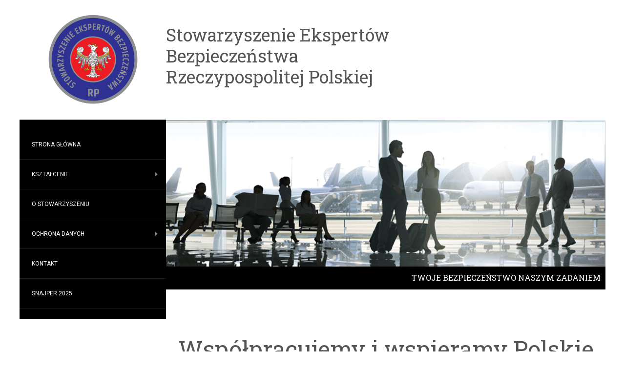

--- FILE ---
content_type: text/css
request_url: https://ekspercibezpieczenstwa.pl/wp-content/themes/flat/assets/css/flat.css?ver=1.7.11
body_size: 105309
content:
/* FONT PATH
 * -------------------------- */
@font-face {
  font-family: 'FontAwesome';
  src: url('../fonts/fontawesome-webfont.eot?v=4.3.0');
  src: url('../fonts/fontawesome-webfont.eot?#iefix&v=4.3.0') format('embedded-opentype'), url('../fonts/fontawesome-webfont.woff2?v=4.3.0') format('woff2'), url('../fonts/fontawesome-webfont.woff?v=4.3.0') format('woff'), url('../fonts/fontawesome-webfont.ttf?v=4.3.0') format('truetype'), url('../fonts/fontawesome-webfont.svg?v=4.3.0#fontawesomeregular') format('svg');
  font-weight: normal;
  font-style: normal;
}
.fa {
  display: inline-block;
  font: normal normal normal 14px/1 FontAwesome;
  font-size: inherit;
  text-rendering: auto;
  -webkit-font-smoothing: antialiased;
  -moz-osx-font-smoothing: grayscale;
  -webkit-transform: translate(0, 0);
      -ms-transform: translate(0, 0);
       -o-transform: translate(0, 0);
          transform: translate(0, 0);
}
/* makes the font 33% larger relative to the icon container */
.fa-lg {
  font-size: 1.33333333em;
  line-height: 0.75em;
  vertical-align: -15%;
}
.fa-2x {
  font-size: 2em;
}
.fa-3x {
  font-size: 3em;
}
.fa-4x {
  font-size: 4em;
}
.fa-5x {
  font-size: 5em;
}
.fa-fw {
  width: 1.28571429em;
  text-align: center;
}
.fa-ul {
  padding-left: 0;
  margin-left: 2.14285714em;
  list-style-type: none;
}
.fa-ul > li {
  position: relative;
}
.fa-li {
  position: absolute;
  left: -2.14285714em;
  width: 2.14285714em;
  top: 0.14285714em;
  text-align: center;
}
.fa-li.fa-lg {
  left: -1.85714286em;
}
.fa-border {
  padding: .2em .25em .15em;
  border: solid 0.08em #eeeeee;
  border-radius: .1em;
}
.pull-right {
  float: right;
}
.pull-left {
  float: left;
}
.fa.pull-left {
  margin-right: .3em;
}
.fa.pull-right {
  margin-left: .3em;
}
.fa-spin {
  -webkit-animation: fa-spin 2s infinite linear;
  -o-animation: fa-spin 2s infinite linear;
     animation: fa-spin 2s infinite linear;
}
.fa-pulse {
  -webkit-animation: fa-spin 1s infinite steps(8);
  -o-animation: fa-spin 1s infinite steps(8);
     animation: fa-spin 1s infinite steps(8);
}
@-webkit-keyframes fa-spin {
  0% {
    -webkit-transform: rotate(0deg);
    transform: rotate(0deg);
  }
  100% {
    -webkit-transform: rotate(359deg);
    transform: rotate(359deg);
  }
}
@-o-keyframes fa-spin {
  0% {
    -webkit-transform: rotate(0deg);
    -o-transform: rotate(0deg);
       transform: rotate(0deg);
  }
  100% {
    -webkit-transform: rotate(359deg);
    -o-transform: rotate(359deg);
       transform: rotate(359deg);
  }
}
@keyframes fa-spin {
  0% {
    -webkit-transform: rotate(0deg);
    -o-transform: rotate(0deg);
       transform: rotate(0deg);
  }
  100% {
    -webkit-transform: rotate(359deg);
    -o-transform: rotate(359deg);
       transform: rotate(359deg);
  }
}
.fa-rotate-90 {
  filter: progid:DXImageTransform.Microsoft.BasicImage(rotation=1);
  -webkit-transform: rotate(90deg);
  -ms-transform: rotate(90deg);
  -o-transform: rotate(90deg);
     transform: rotate(90deg);
}
.fa-rotate-180 {
  filter: progid:DXImageTransform.Microsoft.BasicImage(rotation=2);
  -webkit-transform: rotate(180deg);
  -ms-transform: rotate(180deg);
  -o-transform: rotate(180deg);
     transform: rotate(180deg);
}
.fa-rotate-270 {
  filter: progid:DXImageTransform.Microsoft.BasicImage(rotation=3);
  -webkit-transform: rotate(270deg);
  -ms-transform: rotate(270deg);
  -o-transform: rotate(270deg);
     transform: rotate(270deg);
}
.fa-flip-horizontal {
  filter: progid:DXImageTransform.Microsoft.BasicImage(rotation=0, mirror=1);
  -webkit-transform: scale(-1, 1);
  -ms-transform: scale(-1, 1);
  -o-transform: scale(-1, 1);
     transform: scale(-1, 1);
}
.fa-flip-vertical {
  filter: progid:DXImageTransform.Microsoft.BasicImage(rotation=2, mirror=1);
  -webkit-transform: scale(1, -1);
  -ms-transform: scale(1, -1);
  -o-transform: scale(1, -1);
     transform: scale(1, -1);
}
:root .fa-rotate-90,
:root .fa-rotate-180,
:root .fa-rotate-270,
:root .fa-flip-horizontal,
:root .fa-flip-vertical {
  -webkit-filter: none;
          filter: none;
}
.fa-stack {
  position: relative;
  display: inline-block;
  width: 2em;
  height: 2em;
  line-height: 2em;
  vertical-align: middle;
}
.fa-stack-1x,
.fa-stack-2x {
  position: absolute;
  left: 0;
  width: 100%;
  text-align: center;
}
.fa-stack-1x {
  line-height: inherit;
}
.fa-stack-2x {
  font-size: 2em;
}
.fa-inverse {
  color: #ffffff;
}
/* Font Awesome uses the Unicode Private Use Area (PUA) to ensure screen
   readers do not read off random characters that represent icons */
.fa-glass:before {
  content: "\f000";
}
.fa-music:before {
  content: "\f001";
}
.fa-search:before {
  content: "\f002";
}
.fa-envelope-o:before {
  content: "\f003";
}
.fa-heart:before {
  content: "\f004";
}
.fa-star:before {
  content: "\f005";
}
.fa-star-o:before {
  content: "\f006";
}
.fa-user:before {
  content: "\f007";
}
.fa-film:before {
  content: "\f008";
}
.fa-th-large:before {
  content: "\f009";
}
.fa-th:before {
  content: "\f00a";
}
.fa-th-list:before {
  content: "\f00b";
}
.fa-check:before {
  content: "\f00c";
}
.fa-remove:before,
.fa-close:before,
.fa-times:before {
  content: "\f00d";
}
.fa-search-plus:before {
  content: "\f00e";
}
.fa-search-minus:before {
  content: "\f010";
}
.fa-power-off:before {
  content: "\f011";
}
.fa-signal:before {
  content: "\f012";
}
.fa-gear:before,
.fa-cog:before {
  content: "\f013";
}
.fa-trash-o:before {
  content: "\f014";
}
.fa-home:before {
  content: "\f015";
}
.fa-file-o:before {
  content: "\f016";
}
.fa-clock-o:before {
  content: "\f017";
}
.fa-road:before {
  content: "\f018";
}
.fa-download:before {
  content: "\f019";
}
.fa-arrow-circle-o-down:before {
  content: "\f01a";
}
.fa-arrow-circle-o-up:before {
  content: "\f01b";
}
.fa-inbox:before {
  content: "\f01c";
}
.fa-play-circle-o:before {
  content: "\f01d";
}
.fa-rotate-right:before,
.fa-repeat:before {
  content: "\f01e";
}
.fa-refresh:before {
  content: "\f021";
}
.fa-list-alt:before {
  content: "\f022";
}
.fa-lock:before {
  content: "\f023";
}
.fa-flag:before {
  content: "\f024";
}
.fa-headphones:before {
  content: "\f025";
}
.fa-volume-off:before {
  content: "\f026";
}
.fa-volume-down:before {
  content: "\f027";
}
.fa-volume-up:before {
  content: "\f028";
}
.fa-qrcode:before {
  content: "\f029";
}
.fa-barcode:before {
  content: "\f02a";
}
.fa-tag:before {
  content: "\f02b";
}
.fa-tags:before {
  content: "\f02c";
}
.fa-book:before {
  content: "\f02d";
}
.fa-bookmark:before {
  content: "\f02e";
}
.fa-print:before {
  content: "\f02f";
}
.fa-camera:before {
  content: "\f030";
}
.fa-font:before {
  content: "\f031";
}
.fa-bold:before {
  content: "\f032";
}
.fa-italic:before {
  content: "\f033";
}
.fa-text-height:before {
  content: "\f034";
}
.fa-text-width:before {
  content: "\f035";
}
.fa-align-left:before {
  content: "\f036";
}
.fa-align-center:before {
  content: "\f037";
}
.fa-align-right:before {
  content: "\f038";
}
.fa-align-justify:before {
  content: "\f039";
}
.fa-list:before {
  content: "\f03a";
}
.fa-dedent:before,
.fa-outdent:before {
  content: "\f03b";
}
.fa-indent:before {
  content: "\f03c";
}
.fa-video-camera:before {
  content: "\f03d";
}
.fa-photo:before,
.fa-image:before,
.fa-picture-o:before {
  content: "\f03e";
}
.fa-pencil:before {
  content: "\f040";
}
.fa-map-marker:before {
  content: "\f041";
}
.fa-adjust:before {
  content: "\f042";
}
.fa-tint:before {
  content: "\f043";
}
.fa-edit:before,
.fa-pencil-square-o:before {
  content: "\f044";
}
.fa-share-square-o:before {
  content: "\f045";
}
.fa-check-square-o:before {
  content: "\f046";
}
.fa-arrows:before {
  content: "\f047";
}
.fa-step-backward:before {
  content: "\f048";
}
.fa-fast-backward:before {
  content: "\f049";
}
.fa-backward:before {
  content: "\f04a";
}
.fa-play:before {
  content: "\f04b";
}
.fa-pause:before {
  content: "\f04c";
}
.fa-stop:before {
  content: "\f04d";
}
.fa-forward:before {
  content: "\f04e";
}
.fa-fast-forward:before {
  content: "\f050";
}
.fa-step-forward:before {
  content: "\f051";
}
.fa-eject:before {
  content: "\f052";
}
.fa-chevron-left:before {
  content: "\f053";
}
.fa-chevron-right:before {
  content: "\f054";
}
.fa-plus-circle:before {
  content: "\f055";
}
.fa-minus-circle:before {
  content: "\f056";
}
.fa-times-circle:before {
  content: "\f057";
}
.fa-check-circle:before {
  content: "\f058";
}
.fa-question-circle:before {
  content: "\f059";
}
.fa-info-circle:before {
  content: "\f05a";
}
.fa-crosshairs:before {
  content: "\f05b";
}
.fa-times-circle-o:before {
  content: "\f05c";
}
.fa-check-circle-o:before {
  content: "\f05d";
}
.fa-ban:before {
  content: "\f05e";
}
.fa-arrow-left:before {
  content: "\f060";
}
.fa-arrow-right:before {
  content: "\f061";
}
.fa-arrow-up:before {
  content: "\f062";
}
.fa-arrow-down:before {
  content: "\f063";
}
.fa-mail-forward:before,
.fa-share:before {
  content: "\f064";
}
.fa-expand:before {
  content: "\f065";
}
.fa-compress:before {
  content: "\f066";
}
.fa-plus:before {
  content: "\f067";
}
.fa-minus:before {
  content: "\f068";
}
.fa-asterisk:before {
  content: "\f069";
}
.fa-exclamation-circle:before {
  content: "\f06a";
}
.fa-gift:before {
  content: "\f06b";
}
.fa-leaf:before {
  content: "\f06c";
}
.fa-fire:before {
  content: "\f06d";
}
.fa-eye:before {
  content: "\f06e";
}
.fa-eye-slash:before {
  content: "\f070";
}
.fa-warning:before,
.fa-exclamation-triangle:before {
  content: "\f071";
}
.fa-plane:before {
  content: "\f072";
}
.fa-calendar:before {
  content: "\f073";
}
.fa-random:before {
  content: "\f074";
}
.fa-comment:before {
  content: "\f075";
}
.fa-magnet:before {
  content: "\f076";
}
.fa-chevron-up:before {
  content: "\f077";
}
.fa-chevron-down:before {
  content: "\f078";
}
.fa-retweet:before {
  content: "\f079";
}
.fa-shopping-cart:before {
  content: "\f07a";
}
.fa-folder:before {
  content: "\f07b";
}
.fa-folder-open:before {
  content: "\f07c";
}
.fa-arrows-v:before {
  content: "\f07d";
}
.fa-arrows-h:before {
  content: "\f07e";
}
.fa-bar-chart-o:before,
.fa-bar-chart:before {
  content: "\f080";
}
.fa-twitter-square:before {
  content: "\f081";
}
.fa-facebook-square:before {
  content: "\f082";
}
.fa-camera-retro:before {
  content: "\f083";
}
.fa-key:before {
  content: "\f084";
}
.fa-gears:before,
.fa-cogs:before {
  content: "\f085";
}
.fa-comments:before {
  content: "\f086";
}
.fa-thumbs-o-up:before {
  content: "\f087";
}
.fa-thumbs-o-down:before {
  content: "\f088";
}
.fa-star-half:before {
  content: "\f089";
}
.fa-heart-o:before {
  content: "\f08a";
}
.fa-sign-out:before {
  content: "\f08b";
}
.fa-linkedin-square:before {
  content: "\f08c";
}
.fa-thumb-tack:before {
  content: "\f08d";
}
.fa-external-link:before {
  content: "\f08e";
}
.fa-sign-in:before {
  content: "\f090";
}
.fa-trophy:before {
  content: "\f091";
}
.fa-github-square:before {
  content: "\f092";
}
.fa-upload:before {
  content: "\f093";
}
.fa-lemon-o:before {
  content: "\f094";
}
.fa-phone:before {
  content: "\f095";
}
.fa-square-o:before {
  content: "\f096";
}
.fa-bookmark-o:before {
  content: "\f097";
}
.fa-phone-square:before {
  content: "\f098";
}
.fa-twitter:before {
  content: "\f099";
}
.fa-facebook-f:before,
.fa-facebook:before {
  content: "\f09a";
}
.fa-github:before {
  content: "\f09b";
}
.fa-unlock:before {
  content: "\f09c";
}
.fa-credit-card:before {
  content: "\f09d";
}
.fa-rss:before {
  content: "\f09e";
}
.fa-hdd-o:before {
  content: "\f0a0";
}
.fa-bullhorn:before {
  content: "\f0a1";
}
.fa-bell:before {
  content: "\f0f3";
}
.fa-certificate:before {
  content: "\f0a3";
}
.fa-hand-o-right:before {
  content: "\f0a4";
}
.fa-hand-o-left:before {
  content: "\f0a5";
}
.fa-hand-o-up:before {
  content: "\f0a6";
}
.fa-hand-o-down:before {
  content: "\f0a7";
}
.fa-arrow-circle-left:before {
  content: "\f0a8";
}
.fa-arrow-circle-right:before {
  content: "\f0a9";
}
.fa-arrow-circle-up:before {
  content: "\f0aa";
}
.fa-arrow-circle-down:before {
  content: "\f0ab";
}
.fa-globe:before {
  content: "\f0ac";
}
.fa-wrench:before {
  content: "\f0ad";
}
.fa-tasks:before {
  content: "\f0ae";
}
.fa-filter:before {
  content: "\f0b0";
}
.fa-briefcase:before {
  content: "\f0b1";
}
.fa-arrows-alt:before {
  content: "\f0b2";
}
.fa-group:before,
.fa-users:before {
  content: "\f0c0";
}
.fa-chain:before,
.fa-link:before {
  content: "\f0c1";
}
.fa-cloud:before {
  content: "\f0c2";
}
.fa-flask:before {
  content: "\f0c3";
}
.fa-cut:before,
.fa-scissors:before {
  content: "\f0c4";
}
.fa-copy:before,
.fa-files-o:before {
  content: "\f0c5";
}
.fa-paperclip:before {
  content: "\f0c6";
}
.fa-save:before,
.fa-floppy-o:before {
  content: "\f0c7";
}
.fa-square:before {
  content: "\f0c8";
}
.fa-navicon:before,
.fa-reorder:before,
.fa-bars:before {
  content: "\f0c9";
}
.fa-list-ul:before {
  content: "\f0ca";
}
.fa-list-ol:before {
  content: "\f0cb";
}
.fa-strikethrough:before {
  content: "\f0cc";
}
.fa-underline:before {
  content: "\f0cd";
}
.fa-table:before {
  content: "\f0ce";
}
.fa-magic:before {
  content: "\f0d0";
}
.fa-truck:before {
  content: "\f0d1";
}
.fa-pinterest:before {
  content: "\f0d2";
}
.fa-pinterest-square:before {
  content: "\f0d3";
}
.fa-google-plus-square:before {
  content: "\f0d4";
}
.fa-google-plus:before {
  content: "\f0d5";
}
.fa-money:before {
  content: "\f0d6";
}
.fa-caret-down:before {
  content: "\f0d7";
}
.fa-caret-up:before {
  content: "\f0d8";
}
.fa-caret-left:before {
  content: "\f0d9";
}
.fa-caret-right:before {
  content: "\f0da";
}
.fa-columns:before {
  content: "\f0db";
}
.fa-unsorted:before,
.fa-sort:before {
  content: "\f0dc";
}
.fa-sort-down:before,
.fa-sort-desc:before {
  content: "\f0dd";
}
.fa-sort-up:before,
.fa-sort-asc:before {
  content: "\f0de";
}
.fa-envelope:before {
  content: "\f0e0";
}
.fa-linkedin:before {
  content: "\f0e1";
}
.fa-rotate-left:before,
.fa-undo:before {
  content: "\f0e2";
}
.fa-legal:before,
.fa-gavel:before {
  content: "\f0e3";
}
.fa-dashboard:before,
.fa-tachometer:before {
  content: "\f0e4";
}
.fa-comment-o:before {
  content: "\f0e5";
}
.fa-comments-o:before {
  content: "\f0e6";
}
.fa-flash:before,
.fa-bolt:before {
  content: "\f0e7";
}
.fa-sitemap:before {
  content: "\f0e8";
}
.fa-umbrella:before {
  content: "\f0e9";
}
.fa-paste:before,
.fa-clipboard:before {
  content: "\f0ea";
}
.fa-lightbulb-o:before {
  content: "\f0eb";
}
.fa-exchange:before {
  content: "\f0ec";
}
.fa-cloud-download:before {
  content: "\f0ed";
}
.fa-cloud-upload:before {
  content: "\f0ee";
}
.fa-user-md:before {
  content: "\f0f0";
}
.fa-stethoscope:before {
  content: "\f0f1";
}
.fa-suitcase:before {
  content: "\f0f2";
}
.fa-bell-o:before {
  content: "\f0a2";
}
.fa-coffee:before {
  content: "\f0f4";
}
.fa-cutlery:before {
  content: "\f0f5";
}
.fa-file-text-o:before {
  content: "\f0f6";
}
.fa-building-o:before {
  content: "\f0f7";
}
.fa-hospital-o:before {
  content: "\f0f8";
}
.fa-ambulance:before {
  content: "\f0f9";
}
.fa-medkit:before {
  content: "\f0fa";
}
.fa-fighter-jet:before {
  content: "\f0fb";
}
.fa-beer:before {
  content: "\f0fc";
}
.fa-h-square:before {
  content: "\f0fd";
}
.fa-plus-square:before {
  content: "\f0fe";
}
.fa-angle-double-left:before {
  content: "\f100";
}
.fa-angle-double-right:before {
  content: "\f101";
}
.fa-angle-double-up:before {
  content: "\f102";
}
.fa-angle-double-down:before {
  content: "\f103";
}
.fa-angle-left:before {
  content: "\f104";
}
.fa-angle-right:before {
  content: "\f105";
}
.fa-angle-up:before {
  content: "\f106";
}
.fa-angle-down:before {
  content: "\f107";
}
.fa-desktop:before {
  content: "\f108";
}
.fa-laptop:before {
  content: "\f109";
}
.fa-tablet:before {
  content: "\f10a";
}
.fa-mobile-phone:before,
.fa-mobile:before {
  content: "\f10b";
}
.fa-circle-o:before {
  content: "\f10c";
}
.fa-quote-left:before {
  content: "\f10d";
}
.fa-quote-right:before {
  content: "\f10e";
}
.fa-spinner:before {
  content: "\f110";
}
.fa-circle:before {
  content: "\f111";
}
.fa-mail-reply:before,
.fa-reply:before {
  content: "\f112";
}
.fa-github-alt:before {
  content: "\f113";
}
.fa-folder-o:before {
  content: "\f114";
}
.fa-folder-open-o:before {
  content: "\f115";
}
.fa-smile-o:before {
  content: "\f118";
}
.fa-frown-o:before {
  content: "\f119";
}
.fa-meh-o:before {
  content: "\f11a";
}
.fa-gamepad:before {
  content: "\f11b";
}
.fa-keyboard-o:before {
  content: "\f11c";
}
.fa-flag-o:before {
  content: "\f11d";
}
.fa-flag-checkered:before {
  content: "\f11e";
}
.fa-terminal:before {
  content: "\f120";
}
.fa-code:before {
  content: "\f121";
}
.fa-mail-reply-all:before,
.fa-reply-all:before {
  content: "\f122";
}
.fa-star-half-empty:before,
.fa-star-half-full:before,
.fa-star-half-o:before {
  content: "\f123";
}
.fa-location-arrow:before {
  content: "\f124";
}
.fa-crop:before {
  content: "\f125";
}
.fa-code-fork:before {
  content: "\f126";
}
.fa-unlink:before,
.fa-chain-broken:before {
  content: "\f127";
}
.fa-question:before {
  content: "\f128";
}
.fa-info:before {
  content: "\f129";
}
.fa-exclamation:before {
  content: "\f12a";
}
.fa-superscript:before {
  content: "\f12b";
}
.fa-subscript:before {
  content: "\f12c";
}
.fa-eraser:before {
  content: "\f12d";
}
.fa-puzzle-piece:before {
  content: "\f12e";
}
.fa-microphone:before {
  content: "\f130";
}
.fa-microphone-slash:before {
  content: "\f131";
}
.fa-shield:before {
  content: "\f132";
}
.fa-calendar-o:before {
  content: "\f133";
}
.fa-fire-extinguisher:before {
  content: "\f134";
}
.fa-rocket:before {
  content: "\f135";
}
.fa-maxcdn:before {
  content: "\f136";
}
.fa-chevron-circle-left:before {
  content: "\f137";
}
.fa-chevron-circle-right:before {
  content: "\f138";
}
.fa-chevron-circle-up:before {
  content: "\f139";
}
.fa-chevron-circle-down:before {
  content: "\f13a";
}
.fa-html5:before {
  content: "\f13b";
}
.fa-css3:before {
  content: "\f13c";
}
.fa-anchor:before {
  content: "\f13d";
}
.fa-unlock-alt:before {
  content: "\f13e";
}
.fa-bullseye:before {
  content: "\f140";
}
.fa-ellipsis-h:before {
  content: "\f141";
}
.fa-ellipsis-v:before {
  content: "\f142";
}
.fa-rss-square:before {
  content: "\f143";
}
.fa-play-circle:before {
  content: "\f144";
}
.fa-ticket:before {
  content: "\f145";
}
.fa-minus-square:before {
  content: "\f146";
}
.fa-minus-square-o:before {
  content: "\f147";
}
.fa-level-up:before {
  content: "\f148";
}
.fa-level-down:before {
  content: "\f149";
}
.fa-check-square:before {
  content: "\f14a";
}
.fa-pencil-square:before {
  content: "\f14b";
}
.fa-external-link-square:before {
  content: "\f14c";
}
.fa-share-square:before {
  content: "\f14d";
}
.fa-compass:before {
  content: "\f14e";
}
.fa-toggle-down:before,
.fa-caret-square-o-down:before {
  content: "\f150";
}
.fa-toggle-up:before,
.fa-caret-square-o-up:before {
  content: "\f151";
}
.fa-toggle-right:before,
.fa-caret-square-o-right:before {
  content: "\f152";
}
.fa-euro:before,
.fa-eur:before {
  content: "\f153";
}
.fa-gbp:before {
  content: "\f154";
}
.fa-dollar:before,
.fa-usd:before {
  content: "\f155";
}
.fa-rupee:before,
.fa-inr:before {
  content: "\f156";
}
.fa-cny:before,
.fa-rmb:before,
.fa-yen:before,
.fa-jpy:before {
  content: "\f157";
}
.fa-ruble:before,
.fa-rouble:before,
.fa-rub:before {
  content: "\f158";
}
.fa-won:before,
.fa-krw:before {
  content: "\f159";
}
.fa-bitcoin:before,
.fa-btc:before {
  content: "\f15a";
}
.fa-file:before {
  content: "\f15b";
}
.fa-file-text:before {
  content: "\f15c";
}
.fa-sort-alpha-asc:before {
  content: "\f15d";
}
.fa-sort-alpha-desc:before {
  content: "\f15e";
}
.fa-sort-amount-asc:before {
  content: "\f160";
}
.fa-sort-amount-desc:before {
  content: "\f161";
}
.fa-sort-numeric-asc:before {
  content: "\f162";
}
.fa-sort-numeric-desc:before {
  content: "\f163";
}
.fa-thumbs-up:before {
  content: "\f164";
}
.fa-thumbs-down:before {
  content: "\f165";
}
.fa-youtube-square:before {
  content: "\f166";
}
.fa-youtube:before {
  content: "\f167";
}
.fa-xing:before {
  content: "\f168";
}
.fa-xing-square:before {
  content: "\f169";
}
.fa-youtube-play:before {
  content: "\f16a";
}
.fa-dropbox:before {
  content: "\f16b";
}
.fa-stack-overflow:before {
  content: "\f16c";
}
.fa-instagram:before {
  content: "\f16d";
}
.fa-flickr:before {
  content: "\f16e";
}
.fa-adn:before {
  content: "\f170";
}
.fa-bitbucket:before {
  content: "\f171";
}
.fa-bitbucket-square:before {
  content: "\f172";
}
.fa-tumblr:before {
  content: "\f173";
}
.fa-tumblr-square:before {
  content: "\f174";
}
.fa-long-arrow-down:before {
  content: "\f175";
}
.fa-long-arrow-up:before {
  content: "\f176";
}
.fa-long-arrow-left:before {
  content: "\f177";
}
.fa-long-arrow-right:before {
  content: "\f178";
}
.fa-apple:before {
  content: "\f179";
}
.fa-windows:before {
  content: "\f17a";
}
.fa-android:before {
  content: "\f17b";
}
.fa-linux:before {
  content: "\f17c";
}
.fa-dribbble:before {
  content: "\f17d";
}
.fa-skype:before {
  content: "\f17e";
}
.fa-foursquare:before {
  content: "\f180";
}
.fa-trello:before {
  content: "\f181";
}
.fa-female:before {
  content: "\f182";
}
.fa-male:before {
  content: "\f183";
}
.fa-gittip:before,
.fa-gratipay:before {
  content: "\f184";
}
.fa-sun-o:before {
  content: "\f185";
}
.fa-moon-o:before {
  content: "\f186";
}
.fa-archive:before {
  content: "\f187";
}
.fa-bug:before {
  content: "\f188";
}
.fa-vk:before {
  content: "\f189";
}
.fa-weibo:before {
  content: "\f18a";
}
.fa-renren:before {
  content: "\f18b";
}
.fa-pagelines:before {
  content: "\f18c";
}
.fa-stack-exchange:before {
  content: "\f18d";
}
.fa-arrow-circle-o-right:before {
  content: "\f18e";
}
.fa-arrow-circle-o-left:before {
  content: "\f190";
}
.fa-toggle-left:before,
.fa-caret-square-o-left:before {
  content: "\f191";
}
.fa-dot-circle-o:before {
  content: "\f192";
}
.fa-wheelchair:before {
  content: "\f193";
}
.fa-vimeo-square:before {
  content: "\f194";
}
.fa-turkish-lira:before,
.fa-try:before {
  content: "\f195";
}
.fa-plus-square-o:before {
  content: "\f196";
}
.fa-space-shuttle:before {
  content: "\f197";
}
.fa-slack:before {
  content: "\f198";
}
.fa-envelope-square:before {
  content: "\f199";
}
.fa-wordpress:before {
  content: "\f19a";
}
.fa-openid:before {
  content: "\f19b";
}
.fa-institution:before,
.fa-bank:before,
.fa-university:before {
  content: "\f19c";
}
.fa-mortar-board:before,
.fa-graduation-cap:before {
  content: "\f19d";
}
.fa-yahoo:before {
  content: "\f19e";
}
.fa-google:before {
  content: "\f1a0";
}
.fa-reddit:before {
  content: "\f1a1";
}
.fa-reddit-square:before {
  content: "\f1a2";
}
.fa-stumbleupon-circle:before {
  content: "\f1a3";
}
.fa-stumbleupon:before {
  content: "\f1a4";
}
.fa-delicious:before {
  content: "\f1a5";
}
.fa-digg:before {
  content: "\f1a6";
}
.fa-pied-piper:before {
  content: "\f1a7";
}
.fa-pied-piper-alt:before {
  content: "\f1a8";
}
.fa-drupal:before {
  content: "\f1a9";
}
.fa-joomla:before {
  content: "\f1aa";
}
.fa-language:before {
  content: "\f1ab";
}
.fa-fax:before {
  content: "\f1ac";
}
.fa-building:before {
  content: "\f1ad";
}
.fa-child:before {
  content: "\f1ae";
}
.fa-paw:before {
  content: "\f1b0";
}
.fa-spoon:before {
  content: "\f1b1";
}
.fa-cube:before {
  content: "\f1b2";
}
.fa-cubes:before {
  content: "\f1b3";
}
.fa-behance:before {
  content: "\f1b4";
}
.fa-behance-square:before {
  content: "\f1b5";
}
.fa-steam:before {
  content: "\f1b6";
}
.fa-steam-square:before {
  content: "\f1b7";
}
.fa-recycle:before {
  content: "\f1b8";
}
.fa-automobile:before,
.fa-car:before {
  content: "\f1b9";
}
.fa-cab:before,
.fa-taxi:before {
  content: "\f1ba";
}
.fa-tree:before {
  content: "\f1bb";
}
.fa-spotify:before {
  content: "\f1bc";
}
.fa-deviantart:before {
  content: "\f1bd";
}
.fa-soundcloud:before {
  content: "\f1be";
}
.fa-database:before {
  content: "\f1c0";
}
.fa-file-pdf-o:before {
  content: "\f1c1";
}
.fa-file-word-o:before {
  content: "\f1c2";
}
.fa-file-excel-o:before {
  content: "\f1c3";
}
.fa-file-powerpoint-o:before {
  content: "\f1c4";
}
.fa-file-photo-o:before,
.fa-file-picture-o:before,
.fa-file-image-o:before {
  content: "\f1c5";
}
.fa-file-zip-o:before,
.fa-file-archive-o:before {
  content: "\f1c6";
}
.fa-file-sound-o:before,
.fa-file-audio-o:before {
  content: "\f1c7";
}
.fa-file-movie-o:before,
.fa-file-video-o:before {
  content: "\f1c8";
}
.fa-file-code-o:before {
  content: "\f1c9";
}
.fa-vine:before {
  content: "\f1ca";
}
.fa-codepen:before {
  content: "\f1cb";
}
.fa-jsfiddle:before {
  content: "\f1cc";
}
.fa-life-bouy:before,
.fa-life-buoy:before,
.fa-life-saver:before,
.fa-support:before,
.fa-life-ring:before {
  content: "\f1cd";
}
.fa-circle-o-notch:before {
  content: "\f1ce";
}
.fa-ra:before,
.fa-rebel:before {
  content: "\f1d0";
}
.fa-ge:before,
.fa-empire:before {
  content: "\f1d1";
}
.fa-git-square:before {
  content: "\f1d2";
}
.fa-git:before {
  content: "\f1d3";
}
.fa-hacker-news:before {
  content: "\f1d4";
}
.fa-tencent-weibo:before {
  content: "\f1d5";
}
.fa-qq:before {
  content: "\f1d6";
}
.fa-wechat:before,
.fa-weixin:before {
  content: "\f1d7";
}
.fa-send:before,
.fa-paper-plane:before {
  content: "\f1d8";
}
.fa-send-o:before,
.fa-paper-plane-o:before {
  content: "\f1d9";
}
.fa-history:before {
  content: "\f1da";
}
.fa-genderless:before,
.fa-circle-thin:before {
  content: "\f1db";
}
.fa-header:before {
  content: "\f1dc";
}
.fa-paragraph:before {
  content: "\f1dd";
}
.fa-sliders:before {
  content: "\f1de";
}
.fa-share-alt:before {
  content: "\f1e0";
}
.fa-share-alt-square:before {
  content: "\f1e1";
}
.fa-bomb:before {
  content: "\f1e2";
}
.fa-soccer-ball-o:before,
.fa-futbol-o:before {
  content: "\f1e3";
}
.fa-tty:before {
  content: "\f1e4";
}
.fa-binoculars:before {
  content: "\f1e5";
}
.fa-plug:before {
  content: "\f1e6";
}
.fa-slideshare:before {
  content: "\f1e7";
}
.fa-twitch:before {
  content: "\f1e8";
}
.fa-yelp:before {
  content: "\f1e9";
}
.fa-newspaper-o:before {
  content: "\f1ea";
}
.fa-wifi:before {
  content: "\f1eb";
}
.fa-calculator:before {
  content: "\f1ec";
}
.fa-paypal:before {
  content: "\f1ed";
}
.fa-google-wallet:before {
  content: "\f1ee";
}
.fa-cc-visa:before {
  content: "\f1f0";
}
.fa-cc-mastercard:before {
  content: "\f1f1";
}
.fa-cc-discover:before {
  content: "\f1f2";
}
.fa-cc-amex:before {
  content: "\f1f3";
}
.fa-cc-paypal:before {
  content: "\f1f4";
}
.fa-cc-stripe:before {
  content: "\f1f5";
}
.fa-bell-slash:before {
  content: "\f1f6";
}
.fa-bell-slash-o:before {
  content: "\f1f7";
}
.fa-trash:before {
  content: "\f1f8";
}
.fa-copyright:before {
  content: "\f1f9";
}
.fa-at:before {
  content: "\f1fa";
}
.fa-eyedropper:before {
  content: "\f1fb";
}
.fa-paint-brush:before {
  content: "\f1fc";
}
.fa-birthday-cake:before {
  content: "\f1fd";
}
.fa-area-chart:before {
  content: "\f1fe";
}
.fa-pie-chart:before {
  content: "\f200";
}
.fa-line-chart:before {
  content: "\f201";
}
.fa-lastfm:before {
  content: "\f202";
}
.fa-lastfm-square:before {
  content: "\f203";
}
.fa-toggle-off:before {
  content: "\f204";
}
.fa-toggle-on:before {
  content: "\f205";
}
.fa-bicycle:before {
  content: "\f206";
}
.fa-bus:before {
  content: "\f207";
}
.fa-ioxhost:before {
  content: "\f208";
}
.fa-angellist:before {
  content: "\f209";
}
.fa-cc:before {
  content: "\f20a";
}
.fa-shekel:before,
.fa-sheqel:before,
.fa-ils:before {
  content: "\f20b";
}
.fa-meanpath:before {
  content: "\f20c";
}
.fa-buysellads:before {
  content: "\f20d";
}
.fa-connectdevelop:before {
  content: "\f20e";
}
.fa-dashcube:before {
  content: "\f210";
}
.fa-forumbee:before {
  content: "\f211";
}
.fa-leanpub:before {
  content: "\f212";
}
.fa-sellsy:before {
  content: "\f213";
}
.fa-shirtsinbulk:before {
  content: "\f214";
}
.fa-simplybuilt:before {
  content: "\f215";
}
.fa-skyatlas:before {
  content: "\f216";
}
.fa-cart-plus:before {
  content: "\f217";
}
.fa-cart-arrow-down:before {
  content: "\f218";
}
.fa-diamond:before {
  content: "\f219";
}
.fa-ship:before {
  content: "\f21a";
}
.fa-user-secret:before {
  content: "\f21b";
}
.fa-motorcycle:before {
  content: "\f21c";
}
.fa-street-view:before {
  content: "\f21d";
}
.fa-heartbeat:before {
  content: "\f21e";
}
.fa-venus:before {
  content: "\f221";
}
.fa-mars:before {
  content: "\f222";
}
.fa-mercury:before {
  content: "\f223";
}
.fa-transgender:before {
  content: "\f224";
}
.fa-transgender-alt:before {
  content: "\f225";
}
.fa-venus-double:before {
  content: "\f226";
}
.fa-mars-double:before {
  content: "\f227";
}
.fa-venus-mars:before {
  content: "\f228";
}
.fa-mars-stroke:before {
  content: "\f229";
}
.fa-mars-stroke-v:before {
  content: "\f22a";
}
.fa-mars-stroke-h:before {
  content: "\f22b";
}
.fa-neuter:before {
  content: "\f22c";
}
.fa-facebook-official:before {
  content: "\f230";
}
.fa-pinterest-p:before {
  content: "\f231";
}
.fa-whatsapp:before {
  content: "\f232";
}
.fa-server:before {
  content: "\f233";
}
.fa-user-plus:before {
  content: "\f234";
}
.fa-user-times:before {
  content: "\f235";
}
.fa-hotel:before,
.fa-bed:before {
  content: "\f236";
}
.fa-viacoin:before {
  content: "\f237";
}
.fa-train:before {
  content: "\f238";
}
.fa-subway:before {
  content: "\f239";
}
.fa-medium:before {
  content: "\f23a";
}
/*! normalize.css v3.0.2 | MIT License | git.io/normalize */
html {
  font-family: sans-serif;
  -ms-text-size-adjust: 100%;
  -webkit-text-size-adjust: 100%;
}
body {
  margin: 0;
}
article,
aside,
details,
figcaption,
figure,
footer,
header,
hgroup,
main,
menu,
nav,
section,
summary {
  display: block;
}
audio,
canvas,
progress,
video {
  display: inline-block;
  vertical-align: baseline;
}
audio:not([controls]) {
  display: none;
  height: 0;
}
[hidden],
template {
  display: none;
}
a {
  background-color: transparent;
}
a:active,
a:hover {
  outline: 0;
}
abbr[title] {
  border-bottom: 1px dotted;
}
b,
strong {
  font-weight: bold;
}
dfn {
  font-style: italic;
}
h1 {
  font-size: 2em;
  margin: 0.67em 0;
}
mark {
  background: #ff0;
  color: #000;
}
small {
  font-size: 80%;
}
sub,
sup {
  font-size: 75%;
  line-height: 0;
  position: relative;
  vertical-align: baseline;
}
sup {
  top: -0.5em;
}
sub {
  bottom: -0.25em;
}
img {
  border: 0;
}
svg:not(:root) {
  overflow: hidden;
}
figure {
  margin: 1em 40px;
}
hr {
  -webkit-box-sizing: content-box;
          box-sizing: content-box;
  height: 0;
}
pre {
  overflow: auto;
}
code,
kbd,
pre,
samp {
  font-family: monospace, monospace;
  font-size: 1em;
}
button,
input,
optgroup,
select,
textarea {
  color: inherit;
  font: inherit;
  margin: 0;
}
button {
  overflow: visible;
}
button,
select {
  text-transform: none;
}
button,
html input[type="button"],
input[type="reset"],
input[type="submit"] {
  -webkit-appearance: button;
  cursor: pointer;
  display: inline-block;
    margin-bottom: 0;
    font-weight: normal;
    text-align: center;
    vertical-align: middle;
    -ms-touch-action: manipulation;
    touch-action: manipulation;
    cursor: pointer;
    background-image: none;
    border: 1px solid transparent;
    white-space: nowrap;
    padding: 6px 12px;
    font-size: 16px;
    line-height: 1.625;
    border-radius: 3px;
    -webkit-user-select: none;
    -moz-user-select: none;
    -ms-user-select: none;
    user-select: none;
    outline: none !important;
    color: #ffffff;
    background-color: #3699dc;
    border-color: #3699dc;
}
button[disabled],
html input[disabled] {
  cursor: default;
}
button::-moz-focus-inner,
input::-moz-focus-inner {
  border: 0;
  padding: 0;
}
input {
  line-height: normal;
}
input[type="checkbox"],
input[type="radio"] {
  -webkit-box-sizing: border-box;
          box-sizing: border-box;
  padding: 0;
}
input[type="number"]::-webkit-inner-spin-button,
input[type="number"]::-webkit-outer-spin-button {
  height: auto;
}
input[type="search"] {
  -webkit-appearance: textfield;
  -webkit-box-sizing: content-box;
  box-sizing: content-box;
}
input[type="search"]::-webkit-search-cancel-button,
input[type="search"]::-webkit-search-decoration {
  -webkit-appearance: none;
}
fieldset {
  border: 1px solid #c0c0c0;
  margin: 0 2px;
  padding: 0.35em 0.625em 0.75em;
}
legend {
  border: 0;
  padding: 0;
}
textarea {
  overflow: auto;
}
optgroup {
  font-weight: bold;
}
table {
  border-collapse: collapse;
  border-spacing: 0;
}
td,
th {
  padding: 0;
}
/*! Source: https://github.com/h5bp/html5-boilerplate/blob/master/src/css/main.css */
@media print {
  *,
  *:before,
  *:after {
    background: transparent !important;
    color: #000 !important;
    -webkit-box-shadow: none !important;
            box-shadow: none !important;
    text-shadow: none !important;
  }
  a,
  a:visited {
    text-decoration: underline;
  }
  a[href]:after {
    content: " (" attr(href) ")";
  }
  abbr[title]:after {
    content: " (" attr(title) ")";
  }
  a[href^="#"]:after,
  a[href^="javascript:"]:after {
    content: "";
  }
  pre,
  blockquote {
    border: 1px solid #999;
    page-break-inside: avoid;
  }
  thead {
    display: table-header-group;
  }
  tr,
  img {
    page-break-inside: avoid;
  }
  img {
    max-width: 100% !important;
  }
  p,
  h2,
  h3 {
    orphans: 3;
    widows: 3;
  }
  h2,
  h3 {
    page-break-after: avoid;
  }
  select {
    background: #fff !important;
  }
  .navbar {
    display: none;
  }
  .btn > .caret,
  .dropup > .btn > .caret {
    border-top-color: #000 !important;
  }
  .label {
    border: 1px solid #000;
  }
  .table {
    border-collapse: collapse !important;
  }
  .table td,
  .table th {
    background-color: #fff !important;
  }
  .table-bordered th,
  .table-bordered td {
    border: 1px solid #ddd !important;
  }
}
* {
  -webkit-box-sizing: border-box;
  box-sizing: border-box;
}
*:before,
*:after {
  -webkit-box-sizing: border-box;
  box-sizing: border-box;
}
html {
  font-size: 10px;
  -webkit-tap-highlight-color: rgba(0, 0, 0, 0);
}
body {
  font-family: "Roboto", "Helvetica Neue", Helvetica, Arial, sans-serif;
  font-size: 16px;
  line-height: 1.625;
  color: #555555;
  background-color: #ffffff;
}
input,
button,
select,
textarea {
  font-family: inherit;
  font-size: inherit;
  line-height: inherit;
}
a {
  color: #3699dc;
  text-decoration: none;
}
a:hover,
a:focus {
  color: #1d70a8;
  text-decoration: underline;
}
a:focus {
  outline: thin dotted;
  outline: 5px auto -webkit-focus-ring-color;
  outline-offset: -2px;
}
figure {
  margin: 0;
}
img {
  vertical-align: middle;
}
.img-responsive,
.thumbnail > img,
.thumbnail a > img,
.carousel-inner > .item > img,
.carousel-inner > .item > a > img {
  display: block;
  max-width: 100%;
  height: auto;
}
.img-rounded {
  border-radius: 4px;
}
.img-thumbnail {
  padding: 4px;
  line-height: 1.625;
  background-color: #ffffff;
  border: 1px solid #dddddd;
  border-radius: 3px;
  -webkit-transition: all 0.2s ease-in-out;
  -o-transition: all 0.2s ease-in-out;
  transition: all 0.2s ease-in-out;
  display: inline-block;
  max-width: 100%;
  height: auto;
}
.img-circle {
  border-radius: 50%;
}
hr {
  margin-top: 26px;
  margin-bottom: 26px;
  border: 0;
  border-top: 1px solid #eeeeee;
}
.sr-only {
  position: absolute;
  width: 1px;
  height: 1px;
  margin: -1px;
  padding: 0;
  overflow: hidden;
  clip: rect(0, 0, 0, 0);
  border: 0;
}
.sr-only-focusable:active,
.sr-only-focusable:focus {
  position: static;
  width: auto;
  height: auto;
  margin: 0;
  overflow: visible;
  clip: auto;
}
h1,
h2,
h3,
h4,
h5,
h6,
.h1,
.h2,
.h3,
.h4,
.h5,
.h6 {
  font-family: "Roboto Slab";
  font-weight: 300;
  line-height: 1.2;
  color: inherit;
}
h1 small,
h2 small,
h3 small,
h4 small,
h5 small,
h6 small,
.h1 small,
.h2 small,
.h3 small,
.h4 small,
.h5 small,
.h6 small,
h1 .small,
h2 .small,
h3 .small,
h4 .small,
h5 .small,
h6 .small,
.h1 .small,
.h2 .small,
.h3 .small,
.h4 .small,
.h5 .small,
.h6 .small {
  font-weight: normal;
  line-height: 1;
  color: #777777;
}
h1,
.h1,
h2,
.h2,
h3,
.h3 {
  margin-top: 26px;
  margin-bottom: 13px;
}
h1 small,
.h1 small,
h2 small,
.h2 small,
h3 small,
.h3 small,
h1 .small,
.h1 .small,
h2 .small,
.h2 .small,
h3 .small,
.h3 .small {
  font-size: 65%;
}
h4,
.h4,
h5,
.h5,
h6,
.h6 {
  margin-top: 13px;
  margin-bottom: 13px;
}
h4 small,
.h4 small,
h5 small,
.h5 small,
h6 small,
.h6 small,
h4 .small,
.h4 .small,
h5 .small,
.h5 .small,
h6 .small,
.h6 .small {
  font-size: 75%;
}
h1,
.h1 {
  font-size: 36px;
}
h2,
.h2 {
  font-size: 30px;
}
h3,
.h3 {
  font-size: 24px;
}
h4,
.h4 {
  font-size: 18px;
}
h5,
.h5 {
  font-size: 16px;
}
h6,
.h6 {
  font-size: 12px;
}
p {
  margin: 0 0 13px;
}
.lead {
  margin-bottom: 26px;
  font-size: 18px;
  font-weight: 300;
  line-height: 1.4;
}
@media (min-width: 768px) {
  .lead {
    font-size: 24px;
  }
}
small,
.small {
  font-size: 75%;
}
mark,
.mark {
  background-color: #faf9f7;
  padding: .2em;
}
.text-left {
  text-align: left;
}
.text-right {
  text-align: right;
}
.text-center {
  text-align: center;
}
.text-justify {
  text-align: justify;
}
.text-nowrap {
  white-space: nowrap;
}
.text-lowercase {
  text-transform: lowercase;
}
.text-uppercase {
  text-transform: uppercase;
}
.text-capitalize {
  text-transform: capitalize;
}
.text-muted {
  color: #777777;
}
.text-primary {
  color: #3699dc;
}
a.text-primary:hover {
  color: #217fbe;
}
.text-success {
  color: #2ecc71;
}
a.text-success:hover {
  color: #25a25a;
}
.text-info {
  color: #3498db;
}
a.text-info:hover {
  color: #217dbb;
}
.text-warning {
  color: #e67e22;
}
a.text-warning:hover {
  color: #bf6516;
}
.text-danger {
  color: #e74c3c;
}
a.text-danger:hover {
  color: #d62c1a;
}
.bg-primary {
  color: #fff;
  background-color: #3699dc;
}
a.bg-primary:hover {
  background-color: #217fbe;
}
.bg-success {
  background-color: #f0faf8;
}
a.bg-success:hover {
  background-color: #caede6;
}
.bg-info {
  background-color: #f9fafb;
}
a.bg-info:hover {
  background-color: #dae1e7;
}
.bg-warning {
  background-color: #faf9f7;
}
a.bg-warning:hover {
  background-color: #e6e1d8;
}
.bg-danger {
  background-color: #faf8f7;
}
a.bg-danger:hover {
  background-color: #e6ddd8;
}
.page-header {
  padding-bottom: 12px;
  margin: 52px 0 26px;
  border-bottom: 1px solid #eeeeee;
}
ul,
ol {
  margin-top: 0;
  margin-bottom: 13px;
}
ul ul,
ol ul,
ul ol,
ol ol {
  margin-bottom: 0;
}
.list-unstyled {
  padding-left: 0;
  list-style: none;
}
.list-inline {
  padding-left: 0;
  list-style: none;
  margin-left: -5px;
}
.list-inline > li {
  display: inline-block;
  padding-left: 5px;
  padding-right: 5px;
}
dl {
  margin-top: 0;
  margin-bottom: 26px;
}
dt,
dd {
  line-height: 1.625;
}
dt {
  font-weight: bold;
}
dd {
  margin-left: 0;
}
@media (min-width: 1200px) {
  .dl-horizontal dt {
    float: left;
    width: 160px;
    clear: left;
    text-align: right;
    overflow: hidden;
    text-overflow: ellipsis;
    white-space: nowrap;
  }
  .dl-horizontal dd {
    margin-left: 180px;
  }
}
abbr[title],
abbr[data-original-title] {
  cursor: help;
  border-bottom: 1px dotted #777777;
}
.initialism {
  font-size: 90%;
  text-transform: uppercase;
}
blockquote {
  padding: 13px 26px;
  margin: 0 0 26px;
  font-size: 20px;
  border-left: 5px solid #eeeeee;
}
blockquote p:last-child,
blockquote ul:last-child,
blockquote ol:last-child {
  margin-bottom: 0;
}
blockquote footer,
blockquote small,
blockquote .small {
  display: block;
  font-size: 80%;
  line-height: 1.625;
  color: #777777;
}
blockquote footer:before,
blockquote small:before,
blockquote .small:before {
  content: '\2014 \00A0';
}
.blockquote-reverse,
blockquote.pull-right {
  padding-right: 15px;
  padding-left: 0;
  border-right: 5px solid #eeeeee;
  border-left: 0;
  text-align: right;
}
.blockquote-reverse footer:before,
blockquote.pull-right footer:before,
.blockquote-reverse small:before,
blockquote.pull-right small:before,
.blockquote-reverse .small:before,
blockquote.pull-right .small:before {
  content: '';
}
.blockquote-reverse footer:after,
blockquote.pull-right footer:after,
.blockquote-reverse small:after,
blockquote.pull-right small:after,
.blockquote-reverse .small:after,
blockquote.pull-right .small:after {
  content: '\00A0 \2014';
}
address {
  margin-bottom: 26px;
  font-style: normal;
  line-height: 1.625;
}
code,
kbd,
pre,
samp {
  font-family: Menlo, Monaco, Consolas, "Courier New", monospace;
}
code {
  padding: 2px 4px;
  font-size: 90%;
  color: #c7254e;
  background-color: #f9f2f4;
  border-radius: 3px;
}
kbd {
  padding: 2px 4px;
  font-size: 90%;
  color: #ffffff;
  background-color: #333333;
  border-radius: 2px;
  -webkit-box-shadow: inset 0 -1px 0 rgba(0, 0, 0, 0.25);
          box-shadow: inset 0 -1px 0 rgba(0, 0, 0, 0.25);
}
kbd kbd {
  padding: 0;
  font-size: 100%;
  font-weight: bold;
  -webkit-box-shadow: none;
          box-shadow: none;
}
pre {
  display: block;
  padding: 12.5px;
  margin: 0 0 13px;
  font-size: 15px;
  line-height: 1.625;
  word-break: break-all;
  word-wrap: break-word;
  color: #333333;
  background-color: #f5f5f5;
  border: 1px solid #cccccc;
  border-radius: 3px;
}
pre code {
  padding: 0;
  font-size: inherit;
  color: inherit;
  white-space: pre-wrap;
  background-color: transparent;
  border-radius: 0;
}
.pre-scrollable {
  max-height: 340px;
  overflow-y: scroll;
}
.container {
  margin-right: auto;
  margin-left: auto;
  padding-left: 15px;
  padding-right: 15px;
}
@media (min-width: 768px) {
  .container {
    width: 750px;
  }
}
@media (min-width: 992px) {
  .container {
    width: 970px;
  }
}
@media (min-width: 1200px) {
  .container {
    width: 1200px;
  }
}
.container-fluid {
  margin-right: auto;
  margin-left: auto;
  padding-left: 15px;
  padding-right: 15px;
}
.row {
  margin-left: -15px;
  margin-right: -15px;
}
.col-xs-1, .col-sm-1, .col-md-1, .col-lg-1, .col-xs-2, .col-sm-2, .col-md-2, .col-lg-2, .col-xs-3, .col-sm-3, .col-md-3, .col-lg-3, .col-xs-4, .col-sm-4, .col-md-4, .col-lg-4, .col-xs-5, .col-sm-5, .col-md-5, .col-lg-5, .col-xs-6, .col-sm-6, .col-md-6, .col-lg-6, .col-xs-7, .col-sm-7, .col-md-7, .col-lg-7, .col-xs-8, .col-sm-8, .col-md-8, .col-lg-8, .col-xs-9, .col-sm-9, .col-md-9, .col-lg-9, .col-xs-10, .col-sm-10, .col-md-10, .col-lg-10, .col-xs-11, .col-sm-11, .col-md-11, .col-lg-11, .col-xs-12, .col-sm-12, .col-md-12, .col-lg-12 {
  position: relative;
  min-height: 1px;
  padding-left: 15px;
  padding-right: 15px;
}
.col-xs-1, .col-xs-2, .col-xs-3, .col-xs-4, .col-xs-5, .col-xs-6, .col-xs-7, .col-xs-8, .col-xs-9, .col-xs-10, .col-xs-11, .col-xs-12 {
  float: left;
}
.col-xs-12 {
  width: 100%;
}
.col-xs-11 {
  width: 91.66666667%;
}
.col-xs-10 {
  width: 83.33333333%;
}
.col-xs-9 {
  width: 75%;
}
.col-xs-8 {
  width: 66.66666667%;
}
.col-xs-7 {
  width: 58.33333333%;
}
.col-xs-6 {
  width: 50%;
}
.col-xs-5 {
  width: 41.66666667%;
}
.col-xs-4 {
  width: 33.33333333%;
}
.col-xs-3 {
  width: 25%;
}
.col-xs-2 {
  width: 16.66666667%;
}
.col-xs-1 {
  width: 8.33333333%;
}
.col-xs-pull-12 {
  right: 100%;
}
.col-xs-pull-11 {
  right: 91.66666667%;
}
.col-xs-pull-10 {
  right: 83.33333333%;
}
.col-xs-pull-9 {
  right: 75%;
}
.col-xs-pull-8 {
  right: 66.66666667%;
}
.col-xs-pull-7 {
  right: 58.33333333%;
}
.col-xs-pull-6 {
  right: 50%;
}
.col-xs-pull-5 {
  right: 41.66666667%;
}
.col-xs-pull-4 {
  right: 33.33333333%;
}
.col-xs-pull-3 {
  right: 25%;
}
.col-xs-pull-2 {
  right: 16.66666667%;
}
.col-xs-pull-1 {
  right: 8.33333333%;
}
.col-xs-pull-0 {
  right: auto;
}
.col-xs-push-12 {
  left: 100%;
}
.col-xs-push-11 {
  left: 91.66666667%;
}
.col-xs-push-10 {
  left: 83.33333333%;
}
.col-xs-push-9 {
  left: 75%;
}
.col-xs-push-8 {
  left: 66.66666667%;
}
.col-xs-push-7 {
  left: 58.33333333%;
}
.col-xs-push-6 {
  left: 50%;
}
.col-xs-push-5 {
  left: 41.66666667%;
}
.col-xs-push-4 {
  left: 33.33333333%;
}
.col-xs-push-3 {
  left: 25%;
}
.col-xs-push-2 {
  left: 16.66666667%;
}
.col-xs-push-1 {
  left: 8.33333333%;
}
.col-xs-push-0 {
  left: auto;
}
.col-xs-offset-12 {
  margin-left: 100%;
}
.col-xs-offset-11 {
  margin-left: 91.66666667%;
}
.col-xs-offset-10 {
  margin-left: 83.33333333%;
}
.col-xs-offset-9 {
  margin-left: 75%;
}
.col-xs-offset-8 {
  margin-left: 66.66666667%;
}
.col-xs-offset-7 {
  margin-left: 58.33333333%;
}
.col-xs-offset-6 {
  margin-left: 50%;
}
.col-xs-offset-5 {
  margin-left: 41.66666667%;
}
.col-xs-offset-4 {
  margin-left: 33.33333333%;
}
.col-xs-offset-3 {
  margin-left: 25%;
}
.col-xs-offset-2 {
  margin-left: 16.66666667%;
}
.col-xs-offset-1 {
  margin-left: 8.33333333%;
}
.col-xs-offset-0 {
  margin-left: 0%;
}
@media (min-width: 768px) {
  .col-sm-1, .col-sm-2, .col-sm-3, .col-sm-4, .col-sm-5, .col-sm-6, .col-sm-7, .col-sm-8, .col-sm-9, .col-sm-10, .col-sm-11, .col-sm-12 {
    float: left;
  }
  .col-sm-12 {
    width: 100%;
  }
  .col-sm-11 {
    width: 91.66666667%;
  }
  .col-sm-10 {
    width: 83.33333333%;
  }
  .col-sm-9 {
    width: 75%;
  }
  .col-sm-8 {
    width: 66.66666667%;
  }
  .col-sm-7 {
    width: 58.33333333%;
  }
  .col-sm-6 {
    width: 50%;
  }
  .col-sm-5 {
    width: 41.66666667%;
  }
  .col-sm-4 {
    width: 33.33333333%;
  }
  .col-sm-3 {
    width: 25%;
  }
  .col-sm-2 {
    width: 16.66666667%;
  }
  .col-sm-1 {
    width: 8.33333333%;
  }
  .col-sm-pull-12 {
    right: 100%;
  }
  .col-sm-pull-11 {
    right: 91.66666667%;
  }
  .col-sm-pull-10 {
    right: 83.33333333%;
  }
  .col-sm-pull-9 {
    right: 75%;
  }
  .col-sm-pull-8 {
    right: 66.66666667%;
  }
  .col-sm-pull-7 {
    right: 58.33333333%;
  }
  .col-sm-pull-6 {
    right: 50%;
  }
  .col-sm-pull-5 {
    right: 41.66666667%;
  }
  .col-sm-pull-4 {
    right: 33.33333333%;
  }
  .col-sm-pull-3 {
    right: 25%;
  }
  .col-sm-pull-2 {
    right: 16.66666667%;
  }
  .col-sm-pull-1 {
    right: 8.33333333%;
  }
  .col-sm-pull-0 {
    right: auto;
  }
  .col-sm-push-12 {
    left: 100%;
  }
  .col-sm-push-11 {
    left: 91.66666667%;
  }
  .col-sm-push-10 {
    left: 83.33333333%;
  }
  .col-sm-push-9 {
    left: 75%;
  }
  .col-sm-push-8 {
    left: 66.66666667%;
  }
  .col-sm-push-7 {
    left: 58.33333333%;
  }
  .col-sm-push-6 {
    left: 50%;
  }
  .col-sm-push-5 {
    left: 41.66666667%;
  }
  .col-sm-push-4 {
    left: 33.33333333%;
  }
  .col-sm-push-3 {
    left: 25%;
  }
  .col-sm-push-2 {
    left: 16.66666667%;
  }
  .col-sm-push-1 {
    left: 8.33333333%;
  }
  .col-sm-push-0 {
    left: auto;
  }
  .col-sm-offset-12 {
    margin-left: 100%;
  }
  .col-sm-offset-11 {
    margin-left: 91.66666667%;
  }
  .col-sm-offset-10 {
    margin-left: 83.33333333%;
  }
  .col-sm-offset-9 {
    margin-left: 75%;
  }
  .col-sm-offset-8 {
    margin-left: 66.66666667%;
  }
  .col-sm-offset-7 {
    margin-left: 58.33333333%;
  }
  .col-sm-offset-6 {
    margin-left: 50%;
  }
  .col-sm-offset-5 {
    margin-left: 41.66666667%;
  }
  .col-sm-offset-4 {
    margin-left: 33.33333333%;
  }
  .col-sm-offset-3 {
    margin-left: 25%;
  }
  .col-sm-offset-2 {
    margin-left: 16.66666667%;
  }
  .col-sm-offset-1 {
    margin-left: 8.33333333%;
  }
  .col-sm-offset-0 {
    margin-left: 0%;
  }
}
@media (min-width: 992px) {
  .col-md-1, .col-md-2, .col-md-3, .col-md-4, .col-md-5, .col-md-6, .col-md-7, .col-md-8, .col-md-9, .col-md-10, .col-md-11, .col-md-12 {
    float: left;
  }
  .col-md-12 {
    width: 100%;
  }
  .col-md-11 {
    width: 91.66666667%;
  }
  .col-md-10 {
    width: 83.33333333%;
  }
  .col-md-9 {
    width: 75%;
  }
  .col-md-8 {
    width: 66.66666667%;
  }
  .col-md-7 {
    width: 58.33333333%;
  }
  .col-md-6 {
    width: 50%;
  }
  .col-md-5 {
    width: 41.66666667%;
  }
  .col-md-4 {
    width: 33.33333333%;
  }
  .col-md-3 {
    width: 25%;
  }
  .col-md-2 {
    width: 16.66666667%;
  }
  .col-md-1 {
    width: 8.33333333%;
  }
  .col-md-pull-12 {
    right: 100%;
  }
  .col-md-pull-11 {
    right: 91.66666667%;
  }
  .col-md-pull-10 {
    right: 83.33333333%;
  }
  .col-md-pull-9 {
    right: 75%;
  }
  .col-md-pull-8 {
    right: 66.66666667%;
  }
  .col-md-pull-7 {
    right: 58.33333333%;
  }
  .col-md-pull-6 {
    right: 50%;
  }
  .col-md-pull-5 {
    right: 41.66666667%;
  }
  .col-md-pull-4 {
    right: 33.33333333%;
  }
  .col-md-pull-3 {
    right: 25%;
  }
  .col-md-pull-2 {
    right: 16.66666667%;
  }
  .col-md-pull-1 {
    right: 8.33333333%;
  }
  .col-md-pull-0 {
    right: auto;
  }
  .col-md-push-12 {
    left: 100%;
  }
  .col-md-push-11 {
    left: 91.66666667%;
  }
  .col-md-push-10 {
    left: 83.33333333%;
  }
  .col-md-push-9 {
    left: 75%;
  }
  .col-md-push-8 {
    left: 66.66666667%;
  }
  .col-md-push-7 {
    left: 58.33333333%;
  }
  .col-md-push-6 {
    left: 50%;
  }
  .col-md-push-5 {
    left: 41.66666667%;
  }
  .col-md-push-4 {
    left: 33.33333333%;
  }
  .col-md-push-3 {
    left: 25%;
  }
  .col-md-push-2 {
    left: 16.66666667%;
  }
  .col-md-push-1 {
    left: 8.33333333%;
  }
  .col-md-push-0 {
    left: auto;
  }
  .col-md-offset-12 {
    margin-left: 100%;
  }
  .col-md-offset-11 {
    margin-left: 91.66666667%;
  }
  .col-md-offset-10 {
    margin-left: 83.33333333%;
  }
  .col-md-offset-9 {
    margin-left: 75%;
  }
  .col-md-offset-8 {
    margin-left: 66.66666667%;
  }
  .col-md-offset-7 {
    margin-left: 58.33333333%;
  }
  .col-md-offset-6 {
    margin-left: 50%;
  }
  .col-md-offset-5 {
    margin-left: 41.66666667%;
  }
  .col-md-offset-4 {
    margin-left: 33.33333333%;
  }
  .col-md-offset-3 {
    margin-left: 25%;
  }
  .col-md-offset-2 {
    margin-left: 16.66666667%;
  }
  .col-md-offset-1 {
    margin-left: 8.33333333%;
  }
  .col-md-offset-0 {
    margin-left: 0%;
  }
}
@media (min-width: 1200px) {
  .col-lg-1, .col-lg-2, .col-lg-3, .col-lg-4, .col-lg-5, .col-lg-6, .col-lg-7, .col-lg-8, .col-lg-9, .col-lg-10, .col-lg-11, .col-lg-12 {
    float: left;
  }
  .col-lg-12 {
    width: 100%;
  }
  .col-lg-11 {
    width: 91.66666667%;
  }
  .col-lg-10 {
    width: 83.33333333%;
  }
  .col-lg-9 {
    width: 75%;
  }
  .col-lg-8 {
    width: 66.66666667%;
  }
  .col-lg-7 {
    width: 58.33333333%;
  }
  .col-lg-6 {
    width: 50%;
  }
  .col-lg-5 {
    width: 41.66666667%;
  }
  .col-lg-4 {
    width: 33.33333333%;
  }
  .col-lg-3 {
    width: 25%;
	background-color:white;
  }
  .col-lg-2 {
    width: 16.66666667%;
  }
  .col-lg-1 {
    width: 8.33333333%;
  }
  .col-lg-pull-12 {
    right: 100%;
  }
  .col-lg-pull-11 {
    right: 91.66666667%;
  }
  .col-lg-pull-10 {
    right: 83.33333333%;
  }
  .col-lg-pull-9 {
    right: 75%;
  }
  .col-lg-pull-8 {
    right: 66.66666667%;
  }
  .col-lg-pull-7 {
    right: 58.33333333%;
  }
  .col-lg-pull-6 {
    right: 50%;
  }
  .col-lg-pull-5 {
    right: 41.66666667%;
  }
  .col-lg-pull-4 {
    right: 33.33333333%;
  }
  .col-lg-pull-3 {
    right: 25%;
  }
  .col-lg-pull-2 {
    right: 16.66666667%;
  }
  .col-lg-pull-1 {
    right: 8.33333333%;
  }
  .col-lg-pull-0 {
    right: auto;
  }
  .col-lg-push-12 {
    left: 100%;
  }
  .col-lg-push-11 {
    left: 91.66666667%;
  }
  .col-lg-push-10 {
    left: 83.33333333%;
  }
  .col-lg-push-9 {
    left: 75%;
  }
  .col-lg-push-8 {
    left: 66.66666667%;
  }
  .col-lg-push-7 {
    left: 58.33333333%;
  }
  .col-lg-push-6 {
    left: 50%;
  }
  .col-lg-push-5 {
    left: 41.66666667%;
  }
  .col-lg-push-4 {
    left: 33.33333333%;
  }
  .col-lg-push-3 {
    left: 25%;
  }
  .col-lg-push-2 {
    left: 16.66666667%;
  }
  .col-lg-push-1 {
    left: 8.33333333%;
  }
  .col-lg-push-0 {
    left: auto;
  }
  .col-lg-offset-12 {
    margin-left: 100%;
  }
  .col-lg-offset-11 {
    margin-left: 91.66666667%;
  }
  .col-lg-offset-10 {
    margin-left: 83.33333333%;
  }
  .col-lg-offset-9 {
    margin-left: 75%;
  }
  .col-lg-offset-8 {
    margin-left: 66.66666667%;
  }
  .col-lg-offset-7 {
    margin-left: 58.33333333%;
  }
  .col-lg-offset-6 {
    margin-left: 50%;
  }
  .col-lg-offset-5 {
    margin-left: 41.66666667%;
  }
  .col-lg-offset-4 {
    margin-left: 33.33333333%;
  }
  .col-lg-offset-3 {
    margin-left: 25%;
  }
  .col-lg-offset-2 {
    margin-left: 16.66666667%;
  }
  .col-lg-offset-1 {
    margin-left: 8.33333333%;
  }
  .col-lg-offset-0 {
    margin-left: 0%;
  }
}
table {
  background-color: transparent;
}
caption {
  padding-top: 8px;
  padding-bottom: 8px;
  color: #777777;
  text-align: left;
}
th {
  text-align: left;
}
.table {
  width: 100%;
  max-width: 100%;
  margin-bottom: 26px;
}
.table > thead > tr > th,
.table > tbody > tr > th,
.table > tfoot > tr > th,
.table > thead > tr > td,
.table > tbody > tr > td,
.table > tfoot > tr > td {
  padding: 8px;
  line-height: 1.625;
  vertical-align: top;
  border-top: 1px solid #dddddd;
}
.table > thead > tr > th {
  vertical-align: bottom;
  border-bottom: 2px solid #dddddd;
}
.table > caption + thead > tr:first-child > th,
.table > colgroup + thead > tr:first-child > th,
.table > thead:first-child > tr:first-child > th,
.table > caption + thead > tr:first-child > td,
.table > colgroup + thead > tr:first-child > td,
.table > thead:first-child > tr:first-child > td {
  border-top: 0;
}
.table > tbody + tbody {
  border-top: 2px solid #dddddd;
}
.table .table {
  background-color: #ffffff;
}
.table-condensed > thead > tr > th,
.table-condensed > tbody > tr > th,
.table-condensed > tfoot > tr > th,
.table-condensed > thead > tr > td,
.table-condensed > tbody > tr > td,
.table-condensed > tfoot > tr > td {
  padding: 5px;
}
.table-bordered {
  border: 1px solid #dddddd;
}
.table-bordered > thead > tr > th,
.table-bordered > tbody > tr > th,
.table-bordered > tfoot > tr > th,
.table-bordered > thead > tr > td,
.table-bordered > tbody > tr > td,
.table-bordered > tfoot > tr > td {
  border: 1px solid #dddddd;
}
.table-bordered > thead > tr > th,
.table-bordered > thead > tr > td {
  border-bottom-width: 2px;
}
.table-striped > tbody > tr:nth-of-type(odd) {
  background-color: #f9f9f9;
}
.table-hover > tbody > tr:hover {
  background-color: #f5f5f5;
}
table col[class*="col-"] {
  position: static;
  float: none;
  display: table-column;
}
table td[class*="col-"],
table th[class*="col-"] {
  position: static;
  float: none;
  display: table-cell;
}
.table > thead > tr > td.active,
.table > tbody > tr > td.active,
.table > tfoot > tr > td.active,
.table > thead > tr > th.active,
.table > tbody > tr > th.active,
.table > tfoot > tr > th.active,
.table > thead > tr.active > td,
.table > tbody > tr.active > td,
.table > tfoot > tr.active > td,
.table > thead > tr.active > th,
.table > tbody > tr.active > th,
.table > tfoot > tr.active > th {
  background-color: #f5f5f5;
}
.table-hover > tbody > tr > td.active:hover,
.table-hover > tbody > tr > th.active:hover,
.table-hover > tbody > tr.active:hover > td,
.table-hover > tbody > tr:hover > .active,
.table-hover > tbody > tr.active:hover > th {
  background-color: #e8e8e8;
}
.table > thead > tr > td.success,
.table > tbody > tr > td.success,
.table > tfoot > tr > td.success,
.table > thead > tr > th.success,
.table > tbody > tr > th.success,
.table > tfoot > tr > th.success,
.table > thead > tr.success > td,
.table > tbody > tr.success > td,
.table > tfoot > tr.success > td,
.table > thead > tr.success > th,
.table > tbody > tr.success > th,
.table > tfoot > tr.success > th {
  background-color: #f0faf8;
}
.table-hover > tbody > tr > td.success:hover,
.table-hover > tbody > tr > th.success:hover,
.table-hover > tbody > tr.success:hover > td,
.table-hover > tbody > tr:hover > .success,
.table-hover > tbody > tr.success:hover > th {
  background-color: #ddf4ef;
}
.table > thead > tr > td.info,
.table > tbody > tr > td.info,
.table > tfoot > tr > td.info,
.table > thead > tr > th.info,
.table > tbody > tr > th.info,
.table > tfoot > tr > th.info,
.table > thead > tr.info > td,
.table > tbody > tr.info > td,
.table > tfoot > tr.info > td,
.table > thead > tr.info > th,
.table > tbody > tr.info > th,
.table > tfoot > tr.info > th {
  background-color: #f9fafb;
}
.table-hover > tbody > tr > td.info:hover,
.table-hover > tbody > tr > th.info:hover,
.table-hover > tbody > tr.info:hover > td,
.table-hover > tbody > tr:hover > .info,
.table-hover > tbody > tr.info:hover > th {
  background-color: #eaedf1;
}
.table > thead > tr > td.warning,
.table > tbody > tr > td.warning,
.table > tfoot > tr > td.warning,
.table > thead > tr > th.warning,
.table > tbody > tr > th.warning,
.table > tfoot > tr > th.warning,
.table > thead > tr.warning > td,
.table > tbody > tr.warning > td,
.table > tfoot > tr.warning > td,
.table > thead > tr.warning > th,
.table > tbody > tr.warning > th,
.table > tfoot > tr.warning > th {
  background-color: #faf9f7;
}
.table-hover > tbody > tr > td.warning:hover,
.table-hover > tbody > tr > th.warning:hover,
.table-hover > tbody > tr.warning:hover > td,
.table-hover > tbody > tr:hover > .warning,
.table-hover > tbody > tr.warning:hover > th {
  background-color: #f0ede7;
}
.table > thead > tr > td.danger,
.table > tbody > tr > td.danger,
.table > tfoot > tr > td.danger,
.table > thead > tr > th.danger,
.table > tbody > tr > th.danger,
.table > tfoot > tr > th.danger,
.table > thead > tr.danger > td,
.table > tbody > tr.danger > td,
.table > tfoot > tr.danger > td,
.table > thead > tr.danger > th,
.table > tbody > tr.danger > th,
.table > tfoot > tr.danger > th {
  background-color: #faf8f7;
}
.table-hover > tbody > tr > td.danger:hover,
.table-hover > tbody > tr > th.danger:hover,
.table-hover > tbody > tr.danger:hover > td,
.table-hover > tbody > tr:hover > .danger,
.table-hover > tbody > tr.danger:hover > th {
  background-color: #f0eae7;
}
.table-responsive {
  overflow-x: auto;
  min-height: 0.01%;
}
@media screen and (max-width: 767px) {
  .table-responsive {
    width: 100%;
    margin-bottom: 19.5px;
    overflow-y: hidden;
    -ms-overflow-style: -ms-autohiding-scrollbar;
    border: 1px solid #dddddd;
  }
  .table-responsive > .table {
    margin-bottom: 0;
  }
  .table-responsive > .table > thead > tr > th,
  .table-responsive > .table > tbody > tr > th,
  .table-responsive > .table > tfoot > tr > th,
  .table-responsive > .table > thead > tr > td,
  .table-responsive > .table > tbody > tr > td,
  .table-responsive > .table > tfoot > tr > td {
    white-space: nowrap;
  }
  .table-responsive > .table-bordered {
    border: 0;
  }
  .table-responsive > .table-bordered > thead > tr > th:first-child,
  .table-responsive > .table-bordered > tbody > tr > th:first-child,
  .table-responsive > .table-bordered > tfoot > tr > th:first-child,
  .table-responsive > .table-bordered > thead > tr > td:first-child,
  .table-responsive > .table-bordered > tbody > tr > td:first-child,
  .table-responsive > .table-bordered > tfoot > tr > td:first-child {
    border-left: 0;
  }
  .table-responsive > .table-bordered > thead > tr > th:last-child,
  .table-responsive > .table-bordered > tbody > tr > th:last-child,
  .table-responsive > .table-bordered > tfoot > tr > th:last-child,
  .table-responsive > .table-bordered > thead > tr > td:last-child,
  .table-responsive > .table-bordered > tbody > tr > td:last-child,
  .table-responsive > .table-bordered > tfoot > tr > td:last-child {
    border-right: 0;
  }
  .table-responsive > .table-bordered > tbody > tr:last-child > th,
  .table-responsive > .table-bordered > tfoot > tr:last-child > th,
  .table-responsive > .table-bordered > tbody > tr:last-child > td,
  .table-responsive > .table-bordered > tfoot > tr:last-child > td {
    border-bottom: 0;
  }
}
fieldset {
  padding: 0;
  margin: 0;
  border: 0;
  min-width: 0;
}
legend {
  display: block;
  width: 100%;
  padding: 0;
  margin-bottom: 26px;
  font-size: 24px;
  line-height: inherit;
  color: #333333;
  border: 0;
  border-bottom: 1px solid #e5e5e5;
}
label {
  display: inline-block;
  max-width: 100%;
  margin-bottom: 5px;
  font-weight: bold;
}
input[type="search"] {
  -webkit-box-sizing: border-box;
  box-sizing: border-box;
}
input[type="radio"],
input[type="checkbox"] {
  margin: 4px 0 0;
  margin-top: 1px \9;
  line-height: normal;
}
input[type="file"] {
  display: block;
}
input[type="range"] {
  display: block;
  width: 100%;
}
select[multiple],
select[size] {
  height: auto;
}
input[type="file"]:focus,
input[type="radio"]:focus,
input[type="checkbox"]:focus {
  outline: thin dotted;
  outline: 5px auto -webkit-focus-ring-color;
  outline-offset: -2px;
}
output {
  display: block;
  padding-top: 7px;
  font-size: 16px;
  line-height: 1.625;
  color: #555555;
}
.form-control {
  display: block;
  width: 100%;
  height: 40px;
  padding: 6px 12px;
  font-size: 16px;
  line-height: 1.625;
  color: #555555;
  background-color: #ffffff;
  background-image: none;
  border: 1px solid #cccccc;
  border-radius: 3px;
  -webkit-box-shadow: inset 0 1px 1px rgba(0, 0, 0, 0.075);
  box-shadow: inset 0 1px 1px rgba(0, 0, 0, 0.075);
  -webkit-transition: border-color ease-in-out .15s, -webkit-box-shadow ease-in-out .15s;
  -o-transition: border-color ease-in-out .15s, box-shadow ease-in-out .15s;
  transition: border-color ease-in-out .15s, box-shadow ease-in-out .15s;
}
.form-control:focus {
  border-color: #66afe9;
  outline: 0;
  -webkit-box-shadow: inset 0 1px 1px rgba(0,0,0,.075), 0 0 8px rgba(102, 175, 233, 0.6);
  box-shadow: inset 0 1px 1px rgba(0,0,0,.075), 0 0 8px rgba(102, 175, 233, 0.6);
}
.form-control::-moz-placeholder {
  color: #999999;
  opacity: 1;
}
.form-control:-ms-input-placeholder {
  color: #999999;
}
.form-control::-webkit-input-placeholder {
  color: #999999;
}
.form-control[disabled],
.form-control[readonly],
fieldset[disabled] .form-control {
  cursor: not-allowed;
  background-color: #eeeeee;
  opacity: 1;
}
textarea.form-control {
  height: auto;
}
input[type="search"] {
  -webkit-appearance: none;
}
@media screen and (-webkit-min-device-pixel-ratio: 0) {
  input[type="date"],
  input[type="time"],
  input[type="datetime-local"],
  input[type="month"] {
    line-height: 40px;
  }
  input[type="date"].input-sm,
  input[type="time"].input-sm,
  input[type="datetime-local"].input-sm,
  input[type="month"].input-sm,
  .input-group-sm input[type="date"],
  .input-group-sm input[type="time"],
  .input-group-sm input[type="datetime-local"],
  .input-group-sm input[type="month"] {
    line-height: 30px;
  }
  input[type="date"].input-lg,
  input[type="time"].input-lg,
  input[type="datetime-local"].input-lg,
  input[type="month"].input-lg,
  .input-group-lg input[type="date"],
  .input-group-lg input[type="time"],
  .input-group-lg input[type="datetime-local"],
  .input-group-lg input[type="month"] {
    line-height: 46px;
  }
}
.form-group {
  margin-bottom: 15px;
}
.radio,
.checkbox {
  position: relative;
  display: block;
  margin-top: 10px;
  margin-bottom: 10px;
}
.radio label,
.checkbox label {
  min-height: 26px;
  padding-left: 20px;
  margin-bottom: 0;
  font-weight: normal;
  cursor: pointer;
}
.radio input[type="radio"],
.radio-inline input[type="radio"],
.checkbox input[type="checkbox"],
.checkbox-inline input[type="checkbox"] {
  position: absolute;
  margin-left: -20px;
  margin-top: 4px \9;
}
.radio + .radio,
.checkbox + .checkbox {
  margin-top: -5px;
}
.radio-inline,
.checkbox-inline {
  display: inline-block;
  padding-left: 20px;
  margin-bottom: 0;
  vertical-align: middle;
  font-weight: normal;
  cursor: pointer;
}
.radio-inline + .radio-inline,
.checkbox-inline + .checkbox-inline {
  margin-top: 0;
  margin-left: 10px;
}
input[type="radio"][disabled],
input[type="checkbox"][disabled],
input[type="radio"].disabled,
input[type="checkbox"].disabled,
fieldset[disabled] input[type="radio"],
fieldset[disabled] input[type="checkbox"] {
  cursor: not-allowed;
}
.radio-inline.disabled,
.checkbox-inline.disabled,
fieldset[disabled] .radio-inline,
fieldset[disabled] .checkbox-inline {
  cursor: not-allowed;
}
.radio.disabled label,
.checkbox.disabled label,
fieldset[disabled] .radio label,
fieldset[disabled] .checkbox label {
  cursor: not-allowed;
}
.form-control-static {
  padding-top: 7px;
  padding-bottom: 7px;
  margin-bottom: 0;
}
.form-control-static.input-lg,
.form-control-static.input-sm {
  padding-left: 0;
  padding-right: 0;
}
.input-sm {
  height: 30px;
  padding: 5px 10px;
  font-size: 12px;
  line-height: 1.5;
  border-radius: 2px;
}
select.input-sm {
  height: 30px;
  line-height: 30px;
}
textarea.input-sm,
select[multiple].input-sm {
  height: auto;
}
.form-group-sm .form-control {
  height: 30px;
  padding: 5px 10px;
  font-size: 12px;
  line-height: 1.5;
  border-radius: 2px;
}
select.form-group-sm .form-control {
  height: 30px;
  line-height: 30px;
}
textarea.form-group-sm .form-control,
select[multiple].form-group-sm .form-control {
  height: auto;
}
.form-group-sm .form-control-static {
  height: 30px;
  padding: 5px 10px;
  font-size: 12px;
  line-height: 1.5;
}
.input-lg {
  height: 46px;
  padding: 10px 16px;
  font-size: 18px;
  line-height: 1.33;
  border-radius: 4px;
}
select.input-lg {
  height: 46px;
  line-height: 46px;
}
textarea.input-lg,
select[multiple].input-lg {
  height: auto;
}
.form-group-lg .form-control {
  height: 46px;
  padding: 10px 16px;
  font-size: 18px;
  line-height: 1.33;
  border-radius: 4px;
}
select.form-group-lg .form-control {
  height: 46px;
  line-height: 46px;
}
textarea.form-group-lg .form-control,
select[multiple].form-group-lg .form-control {
  height: auto;
}
.form-group-lg .form-control-static {
  height: 46px;
  padding: 10px 16px;
  font-size: 18px;
  line-height: 1.33;
}
.has-feedback {
  position: relative;
}
.has-feedback .form-control {
  padding-right: 50px;
}
.form-control-feedback {
  position: absolute;
  top: 0;
  right: 0;
  z-index: 2;
  display: block;
  width: 40px;
  height: 40px;
  line-height: 40px;
  text-align: center;
  pointer-events: none;
}
.input-lg + .form-control-feedback {
  width: 46px;
  height: 46px;
  line-height: 46px;
}
.input-sm + .form-control-feedback {
  width: 30px;
  height: 30px;
  line-height: 30px;
}
.has-success .help-block,
.has-success .control-label,
.has-success .radio,
.has-success .checkbox,
.has-success .radio-inline,
.has-success .checkbox-inline,
.has-success.radio label,
.has-success.checkbox label,
.has-success.radio-inline label,
.has-success.checkbox-inline label {
  color: #2ecc71;
}
.has-success .form-control {
  border-color: #2ecc71;
  -webkit-box-shadow: inset 0 1px 1px rgba(0, 0, 0, 0.075);
  box-shadow: inset 0 1px 1px rgba(0, 0, 0, 0.075);
}
.has-success .form-control:focus {
  border-color: #25a25a;
  -webkit-box-shadow: inset 0 1px 1px rgba(0, 0, 0, 0.075), 0 0 6px #7ee2a8;
  box-shadow: inset 0 1px 1px rgba(0, 0, 0, 0.075), 0 0 6px #7ee2a8;
}
.has-success .input-group-addon {
  color: #2ecc71;
  border-color: #2ecc71;
  background-color: #f0faf8;
}
.has-success .form-control-feedback {
  color: #2ecc71;
}
.has-warning .help-block,
.has-warning .control-label,
.has-warning .radio,
.has-warning .checkbox,
.has-warning .radio-inline,
.has-warning .checkbox-inline,
.has-warning.radio label,
.has-warning.checkbox label,
.has-warning.radio-inline label,
.has-warning.checkbox-inline label {
  color: #e67e22;
}
.has-warning .form-control {
  border-color: #e67e22;
  -webkit-box-shadow: inset 0 1px 1px rgba(0, 0, 0, 0.075);
  box-shadow: inset 0 1px 1px rgba(0, 0, 0, 0.075);
}
.has-warning .form-control:focus {
  border-color: #bf6516;
  -webkit-box-shadow: inset 0 1px 1px rgba(0, 0, 0, 0.075), 0 0 6px #f0b37e;
  box-shadow: inset 0 1px 1px rgba(0, 0, 0, 0.075), 0 0 6px #f0b37e;
}
.has-warning .input-group-addon {
  color: #e67e22;
  border-color: #e67e22;
  background-color: #faf9f7;
}
.has-warning .form-control-feedback {
  color: #e67e22;
}
.has-error .help-block,
.has-error .control-label,
.has-error .radio,
.has-error .checkbox,
.has-error .radio-inline,
.has-error .checkbox-inline,
.has-error.radio label,
.has-error.checkbox label,
.has-error.radio-inline label,
.has-error.checkbox-inline label {
  color: #e74c3c;
}
.has-error .form-control {
  border-color: #e74c3c;
  -webkit-box-shadow: inset 0 1px 1px rgba(0, 0, 0, 0.075);
  box-shadow: inset 0 1px 1px rgba(0, 0, 0, 0.075);
}
.has-error .form-control:focus {
  border-color: #d62c1a;
  -webkit-box-shadow: inset 0 1px 1px rgba(0, 0, 0, 0.075), 0 0 6px #f29f97;
  box-shadow: inset 0 1px 1px rgba(0, 0, 0, 0.075), 0 0 6px #f29f97;
}
.has-error .input-group-addon {
  color: #e74c3c;
  border-color: #e74c3c;
  background-color: #faf8f7;
}
.has-error .form-control-feedback {
  color: #e74c3c;
}
.has-feedback label ~ .form-control-feedback {
  top: 31px;
}
.has-feedback label.sr-only ~ .form-control-feedback {
  top: 0;
}
.help-block {
  display: block;
  margin-top: 5px;
  margin-bottom: 10px;
  color: #959595;
}
@media (min-width: 768px) {
  .form-inline .form-group {
    display: inline-block;
    margin-bottom: 0;
    vertical-align: middle;
  }
  .form-inline .form-control {
    display: inline-block;
    width: auto;
    vertical-align: middle;
  }
  .form-inline .form-control-static {
    display: inline-block;
  }
  .form-inline .input-group {
    display: inline-table;
    vertical-align: middle;
  }
  .form-inline .input-group .input-group-addon,
  .form-inline .input-group .input-group-btn,
  .form-inline .input-group .form-control {
    width: auto;
  }
  .form-inline .input-group > .form-control {
    width: 100%;
  }
  .form-inline .control-label {
    margin-bottom: 0;
    vertical-align: middle;
  }
  .form-inline .radio,
  .form-inline .checkbox {
    display: inline-block;
    margin-top: 0;
    margin-bottom: 0;
    vertical-align: middle;
  }
  .form-inline .radio label,
  .form-inline .checkbox label {
    padding-left: 0;
  }
  .form-inline .radio input[type="radio"],
  .form-inline .checkbox input[type="checkbox"] {
    position: relative;
    margin-left: 0;
  }
  .form-inline .has-feedback .form-control-feedback {
    top: 0;
  }
}
.form-horizontal .radio,
.form-horizontal .checkbox,
.form-horizontal .radio-inline,
.form-horizontal .checkbox-inline {
  margin-top: 0;
  margin-bottom: 0;
  padding-top: 7px;
}
.form-horizontal .radio,
.form-horizontal .checkbox {
  min-height: 33px;
}
.form-horizontal .form-group {
  margin-left: -15px;
  margin-right: -15px;
}
@media (min-width: 768px) {
  .form-horizontal .control-label {
    text-align: right;
    margin-bottom: 0;
    padding-top: 7px;
  }
}
.form-horizontal .has-feedback .form-control-feedback {
  right: 15px;
}
@media (min-width: 768px) {
  .form-horizontal .form-group-lg .control-label {
    padding-top: 14.3px;
  }
}
@media (min-width: 768px) {
  .form-horizontal .form-group-sm .control-label {
    padding-top: 6px;
  }
}
.btn {
  display: inline-block;
  margin-bottom: 0;
  font-weight: normal;
  text-align: center;
  vertical-align: middle;
  -ms-touch-action: manipulation;
      touch-action: manipulation;
  cursor: pointer;
  background-image: none;
  border: 1px solid transparent;
  white-space: nowrap;
  padding: 6px 12px;
  font-size: 16px;
  line-height: 1.625;
  border-radius: 3px;
  -webkit-user-select: none;
  -moz-user-select: none;
  -ms-user-select: none;
  user-select: none;
}
.btn:focus,
.btn:active:focus,
.btn.active:focus,
.btn.focus,
.btn:active.focus,
.btn.active.focus {
  outline: thin dotted;
  outline: 5px auto -webkit-focus-ring-color;
  outline-offset: -2px;
}
.btn:hover,
.btn:focus,
.btn.focus {
  color: #ffffff;
  text-decoration: none;
}
.btn:active,
.btn.active {
  outline: 0;
  background-image: none;
  -webkit-box-shadow: inset 0 3px 5px rgba(0, 0, 0, 0.125);
  box-shadow: inset 0 3px 5px rgba(0, 0, 0, 0.125);
}
.btn.disabled,
.btn[disabled],
fieldset[disabled] .btn {
  cursor: not-allowed;
  pointer-events: none;
  opacity: 0.65;
  filter: alpha(opacity=65);
  -webkit-box-shadow: none;
  box-shadow: none;
}
.btn-default {
  color: #ffffff;
  background-color: #34495e;
  border-color: #34495e;
}
.btn-default:hover,
.btn-default:focus,
.btn-default.focus,
.btn-default:active,
.btn-default.active,
.open > .dropdown-toggle.btn-default {
  color: #ffffff;
  background-color: #222f3d;
  border-color: #1e2a37;
}
.btn-default:active,
.btn-default.active,
.open > .dropdown-toggle.btn-default {
  background-image: none;
}
.btn-default.disabled,
.btn-default[disabled],
fieldset[disabled] .btn-default,
.btn-default.disabled:hover,
.btn-default[disabled]:hover,
fieldset[disabled] .btn-default:hover,
.btn-default.disabled:focus,
.btn-default[disabled]:focus,
fieldset[disabled] .btn-default:focus,
.btn-default.disabled.focus,
.btn-default[disabled].focus,
fieldset[disabled] .btn-default.focus,
.btn-default.disabled:active,
.btn-default[disabled]:active,
fieldset[disabled] .btn-default:active,
.btn-default.disabled.active,
.btn-default[disabled].active,
fieldset[disabled] .btn-default.active {
  background-color: #34495e;
  border-color: #34495e;
}
.btn-default .badge {
  color: #34495e;
  background-color: #ffffff;
}
.btn-default:hover,
.btn-default:focus,
.btn-default:active,
.btn-default.active,
.open .dropdown-toggle.btn-default {
  color: #ffffff;
  background-color: #3d566e;
  border-color: #3d566e;
}
.btn-default:active,
.btn-default.active {
  background-color: #3d566e;
}
.btn-primary {
  color: #ffffff;
  background-color: #3699dc;
  border-color: #3699dc;
}
.btn-primary:hover,
.btn-primary:focus,
.btn-primary.focus,
.btn-primary:active,
.btn-primary.active,
.open > .dropdown-toggle.btn-primary {
  color: #ffffff;
  background-color: #217fbe;
  border-color: #2079b5;
}
.btn-primary:active,
.btn-primary.active,
.open > .dropdown-toggle.btn-primary {
  background-image: none;
}
.btn-primary.disabled,
.btn-primary[disabled],
fieldset[disabled] .btn-primary,
.btn-primary.disabled:hover,
.btn-primary[disabled]:hover,
fieldset[disabled] .btn-primary:hover,
.btn-primary.disabled:focus,
.btn-primary[disabled]:focus,
fieldset[disabled] .btn-primary:focus,
.btn-primary.disabled.focus,
.btn-primary[disabled].focus,
fieldset[disabled] .btn-primary.focus,
.btn-primary.disabled:active,
.btn-primary[disabled]:active,
fieldset[disabled] .btn-primary:active,
.btn-primary.disabled.active,
.btn-primary[disabled].active,
fieldset[disabled] .btn-primary.active {
  background-color: #3699dc;
  border-color: #3699dc;
}
.btn-primary .badge {
  color: #3699dc;
  background-color: #ffffff;
}
.btn-primary:hover,
.btn-primary:focus,
.btn-primary:active,
.btn-primary.active,
.open .dropdown-toggle.btn-primary {
  color: #ffffff;
  background-color: #4ca4e0;
  border-color: #4ca4e0;
}
.btn-primary:active,
.btn-primary.active {
  background-color: #4ca4e0;
}
.btn-success {
  color: #ffffff;
  background-color: #37d078;
  border-color: #37d078;
}
.btn-success:hover,
.btn-success:focus,
.btn-success.focus,
.btn-success:active,
.btn-success.active,
.open > .dropdown-toggle.btn-success {
  color: #ffffff;
  background-color: #28ac60;
  border-color: #26a35c;
}
.btn-success:active,
.btn-success.active,
.open > .dropdown-toggle.btn-success {
  background-image: none;
}
.btn-success.disabled,
.btn-success[disabled],
fieldset[disabled] .btn-success,
.btn-success.disabled:hover,
.btn-success[disabled]:hover,
fieldset[disabled] .btn-success:hover,
.btn-success.disabled:focus,
.btn-success[disabled]:focus,
fieldset[disabled] .btn-success:focus,
.btn-success.disabled.focus,
.btn-success[disabled].focus,
fieldset[disabled] .btn-success.focus,
.btn-success.disabled:active,
.btn-success[disabled]:active,
fieldset[disabled] .btn-success:active,
.btn-success.disabled.active,
.btn-success[disabled].active,
fieldset[disabled] .btn-success.active {
  background-color: #37d078;
  border-color: #37d078;
}
.btn-success .badge {
  color: #37d078;
  background-color: #ffffff;
}
.btn-success:hover,
.btn-success:focus,
.btn-success:active,
.btn-success.active,
.open .dropdown-toggle.btn-success {
  color: #ffffff;
  background-color: #4cd586;
  border-color: #4cd586;
}
.btn-success:active,
.btn-success.active {
  background-color: #4cd586;
}
.btn-info {
  color: #ffffff;
  background-color: #1abc9c;
  border-color: #1abc9c;
}
.btn-info:hover,
.btn-info:focus,
.btn-info.focus,
.btn-info:active,
.btn-info.active,
.open > .dropdown-toggle.btn-info {
  color: #ffffff;
  background-color: #148f77;
  border-color: #13866f;
}
.btn-info:active,
.btn-info.active,
.open > .dropdown-toggle.btn-info {
  background-image: none;
}
.btn-info.disabled,
.btn-info[disabled],
fieldset[disabled] .btn-info,
.btn-info.disabled:hover,
.btn-info[disabled]:hover,
fieldset[disabled] .btn-info:hover,
.btn-info.disabled:focus,
.btn-info[disabled]:focus,
fieldset[disabled] .btn-info:focus,
.btn-info.disabled.focus,
.btn-info[disabled].focus,
fieldset[disabled] .btn-info.focus,
.btn-info.disabled:active,
.btn-info[disabled]:active,
fieldset[disabled] .btn-info:active,
.btn-info.disabled.active,
.btn-info[disabled].active,
fieldset[disabled] .btn-info.active {
  background-color: #1abc9c;
  border-color: #1abc9c;
}
.btn-info .badge {
  color: #1abc9c;
  background-color: #ffffff;
}
.btn-info:hover,
.btn-info:focus,
.btn-info:active,
.btn-info.active,
.open .dropdown-toggle.btn-info {
  color: #ffffff;
  background-color: #1dd2af;
  border-color: #1dd2af;
}
.btn-info:active,
.btn-info.active {
  background-color: #1dd2af;
}
.btn-warning {
  color: #ffffff;
  background-color: #f39c12;
  border-color: #f39c12;
}
.btn-warning:hover,
.btn-warning:focus,
.btn-warning.focus,
.btn-warning:active,
.btn-warning.active,
.open > .dropdown-toggle.btn-warning {
  color: #ffffff;
  background-color: #c87f0a;
  border-color: #be780a;
}
.btn-warning:active,
.btn-warning.active,
.open > .dropdown-toggle.btn-warning {
  background-image: none;
}
.btn-warning.disabled,
.btn-warning[disabled],
fieldset[disabled] .btn-warning,
.btn-warning.disabled:hover,
.btn-warning[disabled]:hover,
fieldset[disabled] .btn-warning:hover,
.btn-warning.disabled:focus,
.btn-warning[disabled]:focus,
fieldset[disabled] .btn-warning:focus,
.btn-warning.disabled.focus,
.btn-warning[disabled].focus,
fieldset[disabled] .btn-warning.focus,
.btn-warning.disabled:active,
.btn-warning[disabled]:active,
fieldset[disabled] .btn-warning:active,
.btn-warning.disabled.active,
.btn-warning[disabled].active,
fieldset[disabled] .btn-warning.active {
  background-color: #f39c12;
  border-color: #f39c12;
}
.btn-warning .badge {
  color: #f39c12;
  background-color: #ffffff;
}
.btn-warning:hover,
.btn-warning:focus,
.btn-warning:active,
.btn-warning.active,
.open .dropdown-toggle.btn-warning {
  color: #ffffff;
  background-color: #f4a62a;
  border-color: #f4a62a;
}
.btn-warning:active,
.btn-warning.active {
  background-color: #f4a62a;
}
.btn-danger {
  color: #ffffff;
  background-color: #e74c3c;
  border-color: #e74c3c;
}
.btn-danger:hover,
.btn-danger:focus,
.btn-danger.focus,
.btn-danger:active,
.btn-danger.active,
.open > .dropdown-toggle.btn-danger {
  color: #ffffff;
  background-color: #d62c1a;
  border-color: #cd2a19;
}
.btn-danger:active,
.btn-danger.active,
.open > .dropdown-toggle.btn-danger {
  background-image: none;
}
.btn-danger.disabled,
.btn-danger[disabled],
fieldset[disabled] .btn-danger,
.btn-danger.disabled:hover,
.btn-danger[disabled]:hover,
fieldset[disabled] .btn-danger:hover,
.btn-danger.disabled:focus,
.btn-danger[disabled]:focus,
fieldset[disabled] .btn-danger:focus,
.btn-danger.disabled.focus,
.btn-danger[disabled].focus,
fieldset[disabled] .btn-danger.focus,
.btn-danger.disabled:active,
.btn-danger[disabled]:active,
fieldset[disabled] .btn-danger:active,
.btn-danger.disabled.active,
.btn-danger[disabled].active,
fieldset[disabled] .btn-danger.active {
  background-color: #e74c3c;
  border-color: #e74c3c;
}
.btn-danger .badge {
  color: #e74c3c;
  background-color: #ffffff;
}
.btn-danger:hover,
.btn-danger:focus,
.btn-danger:active,
.btn-danger.active,
.open .dropdown-toggle.btn-danger {
  color: #ffffff;
  background-color: #ea6153;
  border-color: #ea6153;
}
.btn-danger:active,
.btn-danger.active {
  background-color: #ea6153;
}
.btn-link {
  color: #3699dc;
  font-weight: normal;
  border-radius: 0;
}
.btn-link,
.btn-link:active,
.btn-link.active,
.btn-link[disabled],
fieldset[disabled] .btn-link {
  background-color: transparent;
  -webkit-box-shadow: none;
  box-shadow: none;
}
.btn-link,
.btn-link:hover,
.btn-link:focus,
.btn-link:active {
  border-color: transparent;
}
.btn-link:hover,
.btn-link:focus {
  color: #1d70a8;
  text-decoration: underline;
  background-color: transparent;
}
.btn-link[disabled]:hover,
fieldset[disabled] .btn-link:hover,
.btn-link[disabled]:focus,
fieldset[disabled] .btn-link:focus {
  color: #777777;
  text-decoration: none;
}
.btn-lg,
.btn-group-lg > .btn {
  padding: 10px 16px;
  font-size: 18px;
  line-height: 1.33;
  border-radius: 4px;
}
.btn-sm,
.btn-group-sm > .btn {
  padding: 5px 10px;
  font-size: 12px;
  line-height: 1.5;
  border-radius: 2px;
}
.btn-xs,
.btn-group-xs > .btn {
  padding: 1px 5px;
  font-size: 12px;
  line-height: 1.5;
  border-radius: 2px;
}
.btn-block {
  display: block;
  width: 100%;
}
.btn-block + .btn-block {
  margin-top: 5px;
}
input[type="submit"].btn-block,
input[type="reset"].btn-block,
input[type="button"].btn-block {
  width: 100%;
}
.fade {
  opacity: 0;
  -webkit-transition: opacity 0.15s linear;
  -o-transition: opacity 0.15s linear;
  transition: opacity 0.15s linear;
}
.fade.in {
  opacity: 1;
}
.collapse {
  display: none;
  visibility: hidden;
}
.collapse.in {
  display: block;
  visibility: visible;
}
tr.collapse.in {
  display: table-row;
}
tbody.collapse.in {
  display: table-row-group;
}
.collapsing {
  position: relative;
  height: 0;
  overflow: hidden;
  -webkit-transition-property: height, visibility;
  -o-transition-property: height, visibility;
     transition-property: height, visibility;
  -webkit-transition-duration: 0.35s;
  -o-transition-duration: 0.35s;
     transition-duration: 0.35s;
  -webkit-transition-timing-function: ease;
  -o-transition-timing-function: ease;
     transition-timing-function: ease;
}
.caret {
  display: inline-block;
  width: 0;
  height: 0;
  margin-left: 2px;
  vertical-align: middle;
  border-top: 4px solid;
  border-right: 4px solid transparent;
  border-left: 4px solid transparent;
}
.dropup,
.dropdown {
  position: relative;
}
.dropdown-toggle:focus {
  outline: 0;
}
.dropdown-menu {
  position: absolute;
  top: 100%;
  left: 0;
  z-index: 1000;
  display: none;
  float: left;
  min-width: 160px;
  padding: 5px 0;
  margin: 2px 0 0;
  list-style: none;
  font-size: 16px;
  text-align: left;
  background-color: #ffffff;
  border: 1px solid #cccccc;
  border: 1px solid rgba(0, 0, 0, 0.15);
  border-radius: 3px;
  -webkit-box-shadow: 0 6px 12px rgba(0, 0, 0, 0.175);
  box-shadow: 0 6px 12px rgba(0, 0, 0, 0.175);
  -webkit-background-clip: padding-box;
          background-clip: padding-box;
}
.dropdown-menu.pull-right {
  right: 0;
  left: auto;
}
.dropdown-menu .divider {
  height: 1px;
  margin: 12px 0;
  overflow: hidden;
  background-color: #e5e5e5;
}
.dropdown-menu > li > a {
  display: block;
  padding: 3px 20px;
  clear: both;
  font-weight: normal;
  line-height: 1.625;
  color: #333333;
  white-space: nowrap;
}
.dropdown-menu > li > a:hover,
.dropdown-menu > li > a:focus {
  text-decoration: none;
  color: #262626;
  background-color: #f5f5f5;
}
.dropdown-menu > .active > a,
.dropdown-menu > .active > a:hover,
.dropdown-menu > .active > a:focus {
  color: #ffffff;
  text-decoration: none;
  outline: 0;
  background-color: #3699dc;
}
.dropdown-menu > .disabled > a,
.dropdown-menu > .disabled > a:hover,
.dropdown-menu > .disabled > a:focus {
  color: #777777;
}
.dropdown-menu > .disabled > a:hover,
.dropdown-menu > .disabled > a:focus {
  text-decoration: none;
  background-color: transparent;
  background-image: none;
  filter: progid:DXImageTransform.Microsoft.gradient(enabled = false);
  cursor: not-allowed;
}
.open > .dropdown-menu {
  display: block;
}
.open > a {
  outline: 0;
}
.dropdown-menu-right {
  left: auto;
  right: 0;
}
.dropdown-menu-left {
  left: 0;
  right: auto;
}
.dropdown-header {
  display: block;
  padding: 3px 20px;
  font-size: 12px;
  line-height: 1.625;
  color: #777777;
  white-space: nowrap;
}
.dropdown-backdrop {
  position: fixed;
  left: 0;
  right: 0;
  bottom: 0;
  top: 0;
  z-index: 990;
}
.pull-right > .dropdown-menu {
  right: 0;
  left: auto;
}
.dropup .caret,
.navbar-fixed-bottom .dropdown .caret {
  border-top: 0;
  border-bottom: 4px solid;
  content: "";
}
.dropup .dropdown-menu,
.navbar-fixed-bottom .dropdown .dropdown-menu {
  top: auto;
  bottom: 100%;
  margin-bottom: 2px;
}
@media (min-width: 1200px) {
  .navbar-right .dropdown-menu {
    left: auto;
    right: 0;
  }
  .navbar-right .dropdown-menu-left {
    left: 0;
    right: auto;
  }
}
.btn-group,
.btn-group-vertical {
  position: relative;
  display: inline-block;
  vertical-align: middle;
}
.btn-group > .btn,
.btn-group-vertical > .btn {
  position: relative;
  float: left;
}
.btn-group > .btn:hover,
.btn-group-vertical > .btn:hover,
.btn-group > .btn:focus,
.btn-group-vertical > .btn:focus,
.btn-group > .btn:active,
.btn-group-vertical > .btn:active,
.btn-group > .btn.active,
.btn-group-vertical > .btn.active {
  z-index: 2;
}
.btn-group .btn + .btn,
.btn-group .btn + .btn-group,
.btn-group .btn-group + .btn,
.btn-group .btn-group + .btn-group {
  margin-left: -1px;
}
.btn-toolbar {
  margin-left: -5px;
}
.btn-toolbar .btn-group,
.btn-toolbar .input-group {
  float: left;
}
.btn-toolbar > .btn,
.btn-toolbar > .btn-group,
.btn-toolbar > .input-group {
  margin-left: 5px;
}
.btn-group > .btn:not(:first-child):not(:last-child):not(.dropdown-toggle) {
  border-radius: 0;
}
.btn-group > .btn:first-child {
  margin-left: 0;
}
.btn-group > .btn:first-child:not(:last-child):not(.dropdown-toggle) {
  border-bottom-right-radius: 0;
  border-top-right-radius: 0;
}
.btn-group > .btn:last-child:not(:first-child),
.btn-group > .dropdown-toggle:not(:first-child) {
  border-bottom-left-radius: 0;
  border-top-left-radius: 0;
}
.btn-group > .btn-group {
  float: left;
}
.btn-group > .btn-group:not(:first-child):not(:last-child) > .btn {
  border-radius: 0;
}
.btn-group > .btn-group:first-child:not(:last-child) > .btn:last-child,
.btn-group > .btn-group:first-child:not(:last-child) > .dropdown-toggle {
  border-bottom-right-radius: 0;
  border-top-right-radius: 0;
}
.btn-group > .btn-group:last-child:not(:first-child) > .btn:first-child {
  border-bottom-left-radius: 0;
  border-top-left-radius: 0;
}
.btn-group .dropdown-toggle:active,
.btn-group.open .dropdown-toggle {
  outline: 0;
}
.btn-group > .btn + .dropdown-toggle {
  padding-left: 8px;
  padding-right: 8px;
}
.btn-group > .btn-lg + .dropdown-toggle {
  padding-left: 12px;
  padding-right: 12px;
}
.btn-group.open .dropdown-toggle {
  -webkit-box-shadow: inset 0 3px 5px rgba(0, 0, 0, 0.125);
  box-shadow: inset 0 3px 5px rgba(0, 0, 0, 0.125);
}
.btn-group.open .dropdown-toggle.btn-link {
  -webkit-box-shadow: none;
  box-shadow: none;
}
.btn .caret {
  margin-left: 0;
}
.btn-lg .caret {
  border-width: 5px 5px 0;
  border-bottom-width: 0;
}
.dropup .btn-lg .caret {
  border-width: 0 5px 5px;
}
.btn-group-vertical > .btn,
.btn-group-vertical > .btn-group,
.btn-group-vertical > .btn-group > .btn {
  display: block;
  float: none;
  width: 100%;
  max-width: 100%;
}
.btn-group-vertical > .btn-group > .btn {
  float: none;
}
.btn-group-vertical > .btn + .btn,
.btn-group-vertical > .btn + .btn-group,
.btn-group-vertical > .btn-group + .btn,
.btn-group-vertical > .btn-group + .btn-group {
  margin-top: -1px;
  margin-left: 0;
}
.btn-group-vertical > .btn:not(:first-child):not(:last-child) {
  border-radius: 0;
}
.btn-group-vertical > .btn:first-child:not(:last-child) {
  border-top-right-radius: 3px;
  border-bottom-right-radius: 0;
  border-bottom-left-radius: 0;
}
.btn-group-vertical > .btn:last-child:not(:first-child) {
  border-bottom-left-radius: 3px;
  border-top-right-radius: 0;
  border-top-left-radius: 0;
}
.btn-group-vertical > .btn-group:not(:first-child):not(:last-child) > .btn {
  border-radius: 0;
}
.btn-group-vertical > .btn-group:first-child:not(:last-child) > .btn:last-child,
.btn-group-vertical > .btn-group:first-child:not(:last-child) > .dropdown-toggle {
  border-bottom-right-radius: 0;
  border-bottom-left-radius: 0;
}
.btn-group-vertical > .btn-group:last-child:not(:first-child) > .btn:first-child {
  border-top-right-radius: 0;
  border-top-left-radius: 0;
}
.btn-group-justified {
  display: table;
  width: 100%;
  table-layout: fixed;
  border-collapse: separate;
}
.btn-group-justified > .btn,
.btn-group-justified > .btn-group {
  float: none;
  display: table-cell;
  width: 1%;
}
.btn-group-justified > .btn-group .btn {
  width: 100%;
}
.btn-group-justified > .btn-group .dropdown-menu {
  left: auto;
}
[data-toggle="buttons"] > .btn input[type="radio"],
[data-toggle="buttons"] > .btn-group > .btn input[type="radio"],
[data-toggle="buttons"] > .btn input[type="checkbox"],
[data-toggle="buttons"] > .btn-group > .btn input[type="checkbox"] {
  position: absolute;
  clip: rect(0, 0, 0, 0);
  pointer-events: none;
}
.input-group {
  position: relative;
  display: table;
  border-collapse: separate;
}
.input-group[class*="col-"] {
  float: none;
  padding-left: 0;
  padding-right: 0;
}
.input-group .form-control {
  position: relative;
  z-index: 2;
  float: left;
  width: 100%;
  margin-bottom: 0;
}
.input-group-lg > .form-control,
.input-group-lg > .input-group-addon,
.input-group-lg > .input-group-btn > .btn {
  height: 46px;
  padding: 10px 16px;
  font-size: 18px;
  line-height: 1.33;
  border-radius: 4px;
}
select.input-group-lg > .form-control,
select.input-group-lg > .input-group-addon,
select.input-group-lg > .input-group-btn > .btn {
  height: 46px;
  line-height: 46px;
}
textarea.input-group-lg > .form-control,
textarea.input-group-lg > .input-group-addon,
textarea.input-group-lg > .input-group-btn > .btn,
select[multiple].input-group-lg > .form-control,
select[multiple].input-group-lg > .input-group-addon,
select[multiple].input-group-lg > .input-group-btn > .btn {
  height: auto;
}
.input-group-sm > .form-control,
.input-group-sm > .input-group-addon,
.input-group-sm > .input-group-btn > .btn {
  height: 30px;
  padding: 5px 10px;
  font-size: 12px;
  line-height: 1.5;
  border-radius: 2px;
}
select.input-group-sm > .form-control,
select.input-group-sm > .input-group-addon,
select.input-group-sm > .input-group-btn > .btn {
  height: 30px;
  line-height: 30px;
}
textarea.input-group-sm > .form-control,
textarea.input-group-sm > .input-group-addon,
textarea.input-group-sm > .input-group-btn > .btn,
select[multiple].input-group-sm > .form-control,
select[multiple].input-group-sm > .input-group-addon,
select[multiple].input-group-sm > .input-group-btn > .btn {
  height: auto;
}
.input-group-addon,
.input-group-btn,
.input-group .form-control {
  display: table-cell;
}
.input-group-addon:not(:first-child):not(:last-child),
.input-group-btn:not(:first-child):not(:last-child),
.input-group .form-control:not(:first-child):not(:last-child) {
  border-radius: 0;
}
.input-group-addon,
.input-group-btn {
  width: 1%;
  white-space: nowrap;
  vertical-align: middle;
}
.input-group-addon {
  padding: 6px 12px;
  font-size: 16px;
  font-weight: normal;
  line-height: 1;
  color: #555555;
  text-align: center;
  background-color: #eeeeee;
  border: 1px solid #cccccc;
  border-radius: 3px;
}
.input-group-addon.input-sm {
  padding: 5px 10px;
  font-size: 12px;
  border-radius: 2px;
}
.input-group-addon.input-lg {
  padding: 10px 16px;
  font-size: 18px;
  border-radius: 4px;
}
.input-group-addon input[type="radio"],
.input-group-addon input[type="checkbox"] {
  margin-top: 0;
}
.input-group .form-control:first-child,
.input-group-addon:first-child,
.input-group-btn:first-child > .btn,
.input-group-btn:first-child > .btn-group > .btn,
.input-group-btn:first-child > .dropdown-toggle,
.input-group-btn:last-child > .btn:not(:last-child):not(.dropdown-toggle),
.input-group-btn:last-child > .btn-group:not(:last-child) > .btn {
  border-bottom-right-radius: 0;
  border-top-right-radius: 0;
}
.input-group-addon:first-child {
  border-right: 0;
}
.input-group .form-control:last-child,
.input-group-addon:last-child,
.input-group-btn:last-child > .btn,
.input-group-btn:last-child > .btn-group > .btn,
.input-group-btn:last-child > .dropdown-toggle,
.input-group-btn:first-child > .btn:not(:first-child),
.input-group-btn:first-child > .btn-group:not(:first-child) > .btn {
  border-bottom-left-radius: 0;
  border-top-left-radius: 0;
}
.input-group-addon:last-child {
  border-left: 0;
}
.input-group-btn {
  position: relative;
  font-size: 0;
  white-space: nowrap;
}
.input-group-btn > .btn {
  position: relative;
}
.input-group-btn > .btn + .btn {
  margin-left: -1px;
}
.input-group-btn > .btn:hover,
.input-group-btn > .btn:focus,
.input-group-btn > .btn:active {
  z-index: 2;
}
.input-group-btn:first-child > .btn,
.input-group-btn:first-child > .btn-group {
  margin-right: -1px;
}
.input-group-btn:last-child > .btn,
.input-group-btn:last-child > .btn-group {
  margin-left: -1px;
}
.nav {
  margin-bottom: 0;
  padding-left: 0;
  list-style: none;
}
.nav > li {
  position: relative;
  display: block;
}
.nav > li > a {
  position: relative;
  display: block;
  padding: 10px 15px;
}
.nav > li > a:hover,
.nav > li > a:focus {
  text-decoration: none;
  background-color: #eeeeee;
}
.nav > li.disabled > a {
  color: #777777;
}
.nav > li.disabled > a:hover,
.nav > li.disabled > a:focus {
  color: #777777;
  text-decoration: none;
  background-color: transparent;
  cursor: not-allowed;
}
.nav .open > a,
.nav .open > a:hover,
.nav .open > a:focus {
  background-color: #eeeeee;
  border-color: #3699dc;
}
.nav .nav-divider {
  height: 1px;
  margin: 12px 0;
  overflow: hidden;
  background-color: #e5e5e5;
}
.nav > li > a > img {
  max-width: none;
}
.nav-tabs {
  border-bottom: 1px solid #dddddd;
}
.nav-tabs > li {
  float: left;
  margin-bottom: -1px;
}
.nav-tabs > li > a {
  margin-right: 2px;
  line-height: 1.625;
  border: 1px solid transparent;
  border-radius: 3px 3px 0 0;
}
.nav-tabs > li > a:hover {
  border-color: #eeeeee #eeeeee #dddddd;
}
.nav-tabs > li.active > a,
.nav-tabs > li.active > a:hover,
.nav-tabs > li.active > a:focus {
  color: #555555;
  background-color: #ffffff;
  border: 1px solid #dddddd;
  border-bottom-color: transparent;
  cursor: default;
}
.nav-tabs.nav-justified {
  width: 100%;
  border-bottom: 0;
}
.nav-tabs.nav-justified > li {
  float: none;
}
.nav-tabs.nav-justified > li > a {
  text-align: center;
  margin-bottom: 5px;
}
.nav-tabs.nav-justified > .dropdown .dropdown-menu {
  top: auto;
  left: auto;
}
@media (min-width: 768px) {
  .nav-tabs.nav-justified > li {
    display: table-cell;
    width: 1%;
  }
  .nav-tabs.nav-justified > li > a {
    margin-bottom: 0;
  }
}
.nav-tabs.nav-justified > li > a {
  margin-right: 0;
  border-radius: 3px;
}
.nav-tabs.nav-justified > .active > a,
.nav-tabs.nav-justified > .active > a:hover,
.nav-tabs.nav-justified > .active > a:focus {
  border: 1px solid #dddddd;
}
@media (min-width: 768px) {
  .nav-tabs.nav-justified > li > a {
    border-bottom: 1px solid #dddddd;
    border-radius: 3px 3px 0 0;
  }
  .nav-tabs.nav-justified > .active > a,
  .nav-tabs.nav-justified > .active > a:hover,
  .nav-tabs.nav-justified > .active > a:focus {
    border-bottom-color: #ffffff;
  }
}
.nav-pills > li {
  float: left;
}
.nav-pills > li > a {
  border-radius: 3px;
}
.nav-pills > li + li {
  margin-left: 2px;
}
.nav-pills > li.active > a,
.nav-pills > li.active > a:hover,
.nav-pills > li.active > a:focus {
  color: #ffffff;
  background-color: #3699dc;
}
.nav-stacked > li {
  float: none;
}
.nav-stacked > li + li {
  margin-top: 2px;
  margin-left: 0;
}
.nav-justified {
  width: 100%;
}
.nav-justified > li {
  float: none;
}
.nav-justified > li > a {
  text-align: center;
  margin-bottom: 5px;
}
.nav-justified > .dropdown .dropdown-menu {
  top: auto;
  left: auto;
}
@media (min-width: 768px) {
  .nav-justified > li {
    display: table-cell;
    width: 1%;
  }
  .nav-justified > li > a {
    margin-bottom: 0;
  }
}
.nav-tabs-justified {
  border-bottom: 0;
}
.nav-tabs-justified > li > a {
  margin-right: 0;
  border-radius: 3px;
}
.nav-tabs-justified > .active > a,
.nav-tabs-justified > .active > a:hover,
.nav-tabs-justified > .active > a:focus {
  border: 1px solid #dddddd;
}
@media (min-width: 768px) {
  .nav-tabs-justified > li > a {
    border-bottom: 1px solid #dddddd;
    border-radius: 3px 3px 0 0;
  }
  .nav-tabs-justified > .active > a,
  .nav-tabs-justified > .active > a:hover,
  .nav-tabs-justified > .active > a:focus {
    border-bottom-color: #ffffff;
  }
}
.tab-content > .tab-pane {
  display: none;
  visibility: hidden;
}
.tab-content > .active {
  display: block;
  visibility: visible;
}
.nav-tabs .dropdown-menu {
  margin-top: -1px;
  border-top-right-radius: 0;
  border-top-left-radius: 0;
}
.navbar {
  position: relative;
  min-height: 50px;
  margin-bottom: 26px;
  border: 1px solid transparent;
}
@media (min-width: 1200px) {
  .navbar {
    border-radius: 3px;
  }
}
@media (min-width: 1200px) {
  .navbar-header {
    float: left;
  }
}
.navbar-collapse {
  overflow-x: visible;
  padding-right: 15px;
  padding-left: 15px;
  border-top: 1px solid transparent;
  -webkit-box-shadow: inset 0 1px 0 rgba(255, 255, 255, 0.1);
          box-shadow: inset 0 1px 0 rgba(255, 255, 255, 0.1);
  -webkit-overflow-scrolling: touch;
}
.navbar-collapse.in {
  overflow-y: auto;
}
@media (min-width: 1200px) {
  .navbar-collapse {
    width: auto;
    border-top: 0;
    -webkit-box-shadow: none;
            box-shadow: none;
  }
  .navbar-collapse.collapse {
    display: block !important;
    visibility: visible !important;
    height: auto !important;
    padding-bottom: 0;
    overflow: visible !important;
  }
  .navbar-collapse.in {
    overflow-y: visible;
  }
  .navbar-fixed-top .navbar-collapse,
  .navbar-static-top .navbar-collapse,
  .navbar-fixed-bottom .navbar-collapse {
    padding-left: 0;
    padding-right: 0;
  }
}
.navbar-fixed-top .navbar-collapse,
.navbar-fixed-bottom .navbar-collapse {
  max-height: 340px;
}
@media (max-device-width: 480px) and (orientation: landscape) {
  .navbar-fixed-top .navbar-collapse,
  .navbar-fixed-bottom .navbar-collapse {
    max-height: 200px;
  }
}
.container > .navbar-header,
.container-fluid > .navbar-header,
.container > .navbar-collapse,
.container-fluid > .navbar-collapse {
  margin-right: -15px;
  margin-left: -15px;
}
@media (min-width: 1200px) {
  .container > .navbar-header,
  .container-fluid > .navbar-header,
  .container > .navbar-collapse,
  .container-fluid > .navbar-collapse {
    margin-right: 0;
    margin-left: 0;
  }
}
.navbar-static-top {
  z-index: 1000;
  border-width: 0 0 1px;
}
@media (min-width: 1200px) {
  .navbar-static-top {
    border-radius: 0;
  }
}
.navbar-fixed-top,
.navbar-fixed-bottom {
  position: fixed;
  right: 0;
  left: 0;
  z-index: 1030;
}
@media (min-width: 1200px) {
  .navbar-fixed-top,
  .navbar-fixed-bottom {
    border-radius: 0;
  }
}
.navbar-fixed-top {
  top: 0;
  border-width: 0 0 1px;
}
.navbar-fixed-bottom {
  bottom: 0;
  margin-bottom: 0;
  border-width: 1px 0 0;
}
.navbar-brand {
  float: left;
  padding: 12px 15px;
  font-size: 18px;
  line-height: 26px;
  height: 50px;
}
.navbar-brand:hover,
.navbar-brand:focus {
  text-decoration: none;
}
.navbar-brand > img {
  display: block;
}
@media (min-width: 1200px) {
  .navbar > .container .navbar-brand,
  .navbar > .container-fluid .navbar-brand {
    margin-left: -15px;
  }
}
.navbar-toggle {
  position: relative;
  float: right;
  margin-right: 15px;
  padding: 9px 10px;
  margin-top: 8px;
  margin-bottom: 8px;
  background-color: transparent;
  background-image: none;
  border: 1px solid transparent;
  border-radius: 3px;
}
.navbar-toggle:focus {
  outline: 0;
}
.navbar-toggle .icon-bar {
  display: block;
  width: 22px;
  height: 2px;
  border-radius: 1px;
}
.navbar-toggle .icon-bar + .icon-bar {
  margin-top: 4px;
}
@media (min-width: 1200px) {
  .navbar-toggle {
    display: none;
  }
}
.navbar-nav {
  margin: 6px -15px;
}
.navbar-nav > li > a {
  padding-top: 10px;
  padding-bottom: 10px;
  line-height: 26px;
}
@media (max-width: 1199px) {
  .navbar-nav .open .dropdown-menu {
    position: static;
    float: none;
    width: auto;
    margin-top: 0;
    background-color: transparent;
    border: 0;
    -webkit-box-shadow: none;
            box-shadow: none;
  }
  .navbar-nav .open .dropdown-menu > li > a,
  .navbar-nav .open .dropdown-menu .dropdown-header {
    padding: 5px 15px 5px 25px;
  }
  .navbar-nav .open .dropdown-menu > li > a {
    line-height: 26px;
  }
  .navbar-nav .open .dropdown-menu > li > a:hover,
  .navbar-nav .open .dropdown-menu > li > a:focus {
    background-image: none;
  }
}
@media (min-width: 1200px) {
  .navbar-nav {
    float: left;
    margin: 0;
  }
  .navbar-nav > li {
    float: left;
  }
  .navbar-nav > li > a {
    padding-top: 12px;
    padding-bottom: 12px;
  }
}
.navbar-form {
  margin-left: -15px;
  margin-right: -15px;
  padding: 10px 15px;
  border-top: 1px solid transparent;
  border-bottom: 1px solid transparent;
  -webkit-box-shadow: inset 0 1px 0 rgba(255, 255, 255, 0.1), 0 1px 0 rgba(255, 255, 255, 0.1);
  box-shadow: inset 0 1px 0 rgba(255, 255, 255, 0.1), 0 1px 0 rgba(255, 255, 255, 0.1);
  margin-top: 5px;
  margin-bottom: 5px;
}
@media (min-width: 768px) {
  .navbar-form .form-group {
    display: inline-block;
    margin-bottom: 0;
    vertical-align: middle;
  }
  .navbar-form .form-control {
    display: inline-block;
    width: auto;
    vertical-align: middle;
  }
  .navbar-form .form-control-static {
    display: inline-block;
  }
  .navbar-form .input-group {
    display: inline-table;
    vertical-align: middle;
  }
  .navbar-form .input-group .input-group-addon,
  .navbar-form .input-group .input-group-btn,
  .navbar-form .input-group .form-control {
    width: auto;
  }
  .navbar-form .input-group > .form-control {
    width: 100%;
  }
  .navbar-form .control-label {
    margin-bottom: 0;
    vertical-align: middle;
  }
  .navbar-form .radio,
  .navbar-form .checkbox {
    display: inline-block;
    margin-top: 0;
    margin-bottom: 0;
    vertical-align: middle;
  }
  .navbar-form .radio label,
  .navbar-form .checkbox label {
    padding-left: 0;
  }
  .navbar-form .radio input[type="radio"],
  .navbar-form .checkbox input[type="checkbox"] {
    position: relative;
    margin-left: 0;
  }
  .navbar-form .has-feedback .form-control-feedback {
    top: 0;
  }
}
@media (max-width: 1199px) {
  .navbar-form .form-group {
    margin-bottom: 5px;
  }
  .navbar-form .form-group:last-child {
    margin-bottom: 0;
  }
}
@media (min-width: 1200px) {
  .navbar-form {
    width: auto;
    border: 0;
    margin-left: 0;
    margin-right: 0;
    padding-top: 0;
    padding-bottom: 0;
    -webkit-box-shadow: none;
    box-shadow: none;
  }
}
.navbar-nav > li > .dropdown-menu {
  margin-top: 0;
  border-top-right-radius: 0;
  border-top-left-radius: 0;
}
.navbar-fixed-bottom .navbar-nav > li > .dropdown-menu {
  margin-bottom: 0;
  border-top-right-radius: 3px;
  border-top-left-radius: 3px;
  border-bottom-right-radius: 0;
  border-bottom-left-radius: 0;
}
.navbar-btn {
  margin-top: 5px;
  margin-bottom: 5px;
}
.navbar-btn.btn-sm {
  margin-top: 10px;
  margin-bottom: 10px;
}
.navbar-btn.btn-xs {
  margin-top: 14px;
  margin-bottom: 14px;
}
.navbar-text {
  margin-top: 12px;
  margin-bottom: 12px;
}
@media (min-width: 1200px) {
  .navbar-text {
    float: left;
    margin-left: 15px;
    margin-right: 15px;
  }
}
@media (min-width: 1200px) {
  .navbar-left {
    float: left;
    float: left !important;
  }
  .navbar-right {
    float: right;
    float: right !important;
    margin-right: -15px;
  }
  .navbar-right ~ .navbar-right {
    margin-right: 0;
  }
}
.navbar-default {
  background-color: #f8f8f8;
  border-color: #e7e7e7;
}
.navbar-default .navbar-brand {
  color: #777777;
}
.navbar-default .navbar-brand:hover,
.navbar-default .navbar-brand:focus {
  color: #5e5e5e;
  background-color: transparent;
}
.navbar-default .navbar-text {
  color: #777777;
}
.navbar-default .navbar-nav > li > a {
  color: #777777;
}
.navbar-default .navbar-nav > li > a:hover,
.navbar-default .navbar-nav > li > a:focus {
  color: #333333;
  background-color: transparent;
}
.navbar-default .navbar-nav > .active > a,
.navbar-default .navbar-nav > .active > a:hover,
.navbar-default .navbar-nav > .active > a:focus {
  color: #555555;
  background-color: #e7e7e7;
}
.navbar-default .navbar-nav > .disabled > a,
.navbar-default .navbar-nav > .disabled > a:hover,
.navbar-default .navbar-nav > .disabled > a:focus {
  color: #cccccc;
  background-color: transparent;
}
.navbar-default .navbar-toggle {
  border-color: #dddddd;
}
.navbar-default .navbar-toggle:hover,
.navbar-default .navbar-toggle:focus {
  background-color: #dddddd;
}
.navbar-default .navbar-toggle .icon-bar {
  background-color: #888888;
}
.navbar-default .navbar-collapse,
.navbar-default .navbar-form {
  border-color: #e7e7e7;
}
.navbar-default .navbar-nav > .open > a,
.navbar-default .navbar-nav > .open > a:hover,
.navbar-default .navbar-nav > .open > a:focus {
  background-color: #e7e7e7;
  color: #555555;
}
@media (max-width: 1199px) {
  .navbar-default .navbar-nav .open .dropdown-menu > li > a {
    color: #777777;
  }
  .navbar-default .navbar-nav .open .dropdown-menu > li > a:hover,
  .navbar-default .navbar-nav .open .dropdown-menu > li > a:focus {
    color: #333333;
    background-color: transparent;
  }
  .navbar-default .navbar-nav .open .dropdown-menu > .active > a,
  .navbar-default .navbar-nav .open .dropdown-menu > .active > a:hover,
  .navbar-default .navbar-nav .open .dropdown-menu > .active > a:focus {
    color: #555555;
    background-color: #e7e7e7;
  }
  .navbar-default .navbar-nav .open .dropdown-menu > .disabled > a,
  .navbar-default .navbar-nav .open .dropdown-menu > .disabled > a:hover,
  .navbar-default .navbar-nav .open .dropdown-menu > .disabled > a:focus {
    color: #cccccc;
    background-color: transparent;
  }
}
.navbar-default .navbar-link {
  color: #777777;
}
.navbar-default .navbar-link:hover {
  color: #333333;
}
.navbar-default .btn-link {
  color: #777777;
}
.navbar-default .btn-link:hover,
.navbar-default .btn-link:focus {
  color: #333333;
}
.navbar-default .btn-link[disabled]:hover,
fieldset[disabled] .navbar-default .btn-link:hover,
.navbar-default .btn-link[disabled]:focus,
fieldset[disabled] .navbar-default .btn-link:focus {
  color: #cccccc;
}
.navbar-inverse {
  background-color: #222222;
  border-color: #080808;
}
.navbar-inverse .navbar-brand {
  color: #9d9d9d;
}
.navbar-inverse .navbar-brand:hover,
.navbar-inverse .navbar-brand:focus {
  color: #ffffff;
  background-color: transparent;
}
.navbar-inverse .navbar-text {
  color: #9d9d9d;
}
.navbar-inverse .navbar-nav > li > a {
  color: #9d9d9d;
}
.navbar-inverse .navbar-nav > li > a:hover,
.navbar-inverse .navbar-nav > li > a:focus {
  color: #ffffff;
  background-color: transparent;
}
.navbar-inverse .navbar-nav > .active > a,
.navbar-inverse .navbar-nav > .active > a:hover,
.navbar-inverse .navbar-nav > .active > a:focus {
  color: #ffffff;
  background-color: #080808;
}
.navbar-inverse .navbar-nav > .disabled > a,
.navbar-inverse .navbar-nav > .disabled > a:hover,
.navbar-inverse .navbar-nav > .disabled > a:focus {
  color: #444444;
  background-color: transparent;
}
.navbar-inverse .navbar-toggle {
  border-color: #333333;
}
.navbar-inverse .navbar-toggle:hover,
.navbar-inverse .navbar-toggle:focus {
  background-color: #333333;
}
.navbar-inverse .navbar-toggle .icon-bar {
  background-color: #ffffff;
}
.navbar-inverse .navbar-collapse,
.navbar-inverse .navbar-form {
  border-color: #101010;
}
.navbar-inverse .navbar-nav > .open > a,
.navbar-inverse .navbar-nav > .open > a:hover,
.navbar-inverse .navbar-nav > .open > a:focus {
  background-color: #080808;
  color: #ffffff;
}
@media (max-width: 1199px) {
  .navbar-inverse .navbar-nav .open .dropdown-menu > .dropdown-header {
    border-color: #080808;
  }
  .navbar-inverse .navbar-nav .open .dropdown-menu .divider {
    background-color: #080808;
  }
  .navbar-inverse .navbar-nav .open .dropdown-menu > li > a {
    color: #9d9d9d;
  }
  .navbar-inverse .navbar-nav .open .dropdown-menu > li > a:hover,
  .navbar-inverse .navbar-nav .open .dropdown-menu > li > a:focus {
    color: #ffffff;
    background-color: transparent;
  }
  .navbar-inverse .navbar-nav .open .dropdown-menu > .active > a,
  .navbar-inverse .navbar-nav .open .dropdown-menu > .active > a:hover,
  .navbar-inverse .navbar-nav .open .dropdown-menu > .active > a:focus {
    color: #ffffff;
    background-color: #080808;
  }
  .navbar-inverse .navbar-nav .open .dropdown-menu > .disabled > a,
  .navbar-inverse .navbar-nav .open .dropdown-menu > .disabled > a:hover,
  .navbar-inverse .navbar-nav .open .dropdown-menu > .disabled > a:focus {
    color: #444444;
    background-color: transparent;
  }
}
.navbar-inverse .navbar-link {
  color: #9d9d9d;
}
.navbar-inverse .navbar-link:hover {
  color: #ffffff;
}
.navbar-inverse .btn-link {
  color: #9d9d9d;
}
.navbar-inverse .btn-link:hover,
.navbar-inverse .btn-link:focus {
  color: #ffffff;
}
.navbar-inverse .btn-link[disabled]:hover,
fieldset[disabled] .navbar-inverse .btn-link:hover,
.navbar-inverse .btn-link[disabled]:focus,
fieldset[disabled] .navbar-inverse .btn-link:focus {
  color: #444444;
}
.breadcrumb {
  padding: 8px 15px;
  margin-bottom: 26px;
  list-style: none;
  background-color: #f5f5f5;
  border-radius: 3px;
}
.breadcrumb > li {
  display: inline-block;
}
.breadcrumb > li + li:before {
  content: "/\00a0";
  padding: 0 5px;
  color: #cccccc;
}
.breadcrumb > .active {
  color: #777777;
}
.pagination {
  display: inline-block;
  padding-left: 0;
  margin: 26px 0;
  border-radius: 3px;
}
.pagination > li {
  display: inline;
}
.pagination > li > a,
.pagination > li > span {
  position: relative;
  float: left;
  padding: 6px 12px;
  line-height: 1.625;
  text-decoration: none;
  color: #3699dc;
  background-color: #ffffff;
  border: 1px solid #dddddd;
  margin-left: -1px;
}
.pagination > li:first-child > a,
.pagination > li:first-child > span {
  margin-left: 0;
  border-bottom-left-radius: 3px;
  border-top-left-radius: 3px;
}
.pagination > li:last-child > a,
.pagination > li:last-child > span {
  border-bottom-right-radius: 3px;
  border-top-right-radius: 3px;
}
.pagination > li > a:hover,
.pagination > li > span:hover,
.pagination > li > a:focus,
.pagination > li > span:focus {
  color: #1d70a8;
  background-color: #eeeeee;
  border-color: #dddddd;
}
.pagination > .active > a,
.pagination > .active > span,
.pagination > .active > a:hover,
.pagination > .active > span:hover,
.pagination > .active > a:focus,
.pagination > .active > span:focus {
  z-index: 2;
  color: #ffffff;
  background-color: #3699dc;
  border-color: #3699dc;
  cursor: default;
}
.pagination > .disabled > span,
.pagination > .disabled > span:hover,
.pagination > .disabled > span:focus,
.pagination > .disabled > a,
.pagination > .disabled > a:hover,
.pagination > .disabled > a:focus {
  color: #777777;
  background-color: #ffffff;
  border-color: #dddddd;
  cursor: not-allowed;
}
.pagination-lg > li > a,
.pagination-lg > li > span {
  padding: 10px 16px;
  font-size: 18px;
}
.pagination-lg > li:first-child > a,
.pagination-lg > li:first-child > span {
  border-bottom-left-radius: 4px;
  border-top-left-radius: 4px;
}
.pagination-lg > li:last-child > a,
.pagination-lg > li:last-child > span {
  border-bottom-right-radius: 4px;
  border-top-right-radius: 4px;
}
.pagination-sm > li > a,
.pagination-sm > li > span {
  padding: 5px 10px;
  font-size: 12px;
}
.pagination-sm > li:first-child > a,
.pagination-sm > li:first-child > span {
  border-bottom-left-radius: 2px;
  border-top-left-radius: 2px;
}
.pagination-sm > li:last-child > a,
.pagination-sm > li:last-child > span {
  border-bottom-right-radius: 2px;
  border-top-right-radius: 2px;
}
.pager {
  padding-left: 0;
  margin: 26px 0;
  list-style: none;
  text-align: center;
}
.pager li {
  display: inline;
}
.pager li > a,
.pager li > span {
  display: inline-block;
  padding: 5px 14px;
  background-color: #ffffff;
  border: 1px solid #dddddd;
  border-radius: 15px;
}
.pager li > a:hover,
.pager li > a:focus {
  text-decoration: none;
  background-color: #eeeeee;
}
.pager .next > a,
.pager .next > span {
  float: right;
}
.pager .previous > a,
.pager .previous > span {
  float: left;
}
.pager .disabled > a,
.pager .disabled > a:hover,
.pager .disabled > a:focus,
.pager .disabled > span {
  color: #777777;
  background-color: #ffffff;
  cursor: not-allowed;
}
.label {
  display: inline;
  padding: .2em .6em .3em;
  font-size: 75%;
  font-weight: bold;
  line-height: 1;
  color: #ffffff;
  text-align: center;
  white-space: nowrap;
  vertical-align: baseline;
  border-radius: .25em;
}
a.label:hover,
a.label:focus {
  color: #ffffff;
  text-decoration: none;
  cursor: pointer;
}
.label:empty {
  display: none;
}
.btn .label {
  position: relative;
  top: -1px;
}
.label-default {
  background-color: #777777;
}
.label-default[href]:hover,
.label-default[href]:focus {
  background-color: #5e5e5e;
}
.label-primary {
  background-color: #3699dc;
}
.label-primary[href]:hover,
.label-primary[href]:focus {
  background-color: #217fbe;
}
.label-success {
  background-color: #37d078;
}
.label-success[href]:hover,
.label-success[href]:focus {
  background-color: #28ac60;
}
.label-info {
  background-color: #1abc9c;
}
.label-info[href]:hover,
.label-info[href]:focus {
  background-color: #148f77;
}
.label-warning {
  background-color: #f39c12;
}
.label-warning[href]:hover,
.label-warning[href]:focus {
  background-color: #c87f0a;
}
.label-danger {
  background-color: #e74c3c;
}
.label-danger[href]:hover,
.label-danger[href]:focus {
  background-color: #d62c1a;
}
.badge {
  display: inline-block;
  min-width: 10px;
  padding: 3px 7px;
  font-size: 12px;
  font-weight: bold;
  color: #ffffff;
  line-height: 1;
  vertical-align: baseline;
  white-space: nowrap;
  text-align: center;
  background-color: #777777;
  border-radius: 10px;
}
.badge:empty {
  display: none;
}
.btn .badge {
  position: relative;
  top: -1px;
}
.btn-xs .badge {
  top: 0;
  padding: 1px 5px;
}
a.badge:hover,
a.badge:focus {
  color: #ffffff;
  text-decoration: none;
  cursor: pointer;
}
.list-group-item.active > .badge,
.nav-pills > .active > a > .badge {
  color: #3699dc;
  background-color: #ffffff;
}
.list-group-item > .badge {
  float: right;
}
.list-group-item > .badge + .badge {
  margin-right: 5px;
}
.nav-pills > li > a > .badge {
  margin-left: 3px;
}
.jumbotron {
  padding: 30px 15px;
  margin-bottom: 30px;
  color: inherit;
  background-color: #eeeeee;
}
.jumbotron h1,
.jumbotron .h1 {
  color: inherit;
}
.jumbotron p {
  margin-bottom: 15px;
  font-size: 24px;
  font-weight: 200;
}
.jumbotron > hr {
  border-top-color: #d5d5d5;
}
.container .jumbotron,
.container-fluid .jumbotron {
  border-radius: 4px;
}
.jumbotron .container {
  max-width: 100%;
}
@media screen and (min-width: 768px) {
  .jumbotron {
    padding: 48px 0;
  }
  .container .jumbotron,
  .container-fluid .jumbotron {
    padding-left: 60px;
    padding-right: 60px;
  }
  .jumbotron h1,
  .jumbotron .h1 {
    font-size: 72px;
  }
}
.thumbnail {
  display: block;
  padding: 4px;
  margin-bottom: 26px;
  line-height: 1.625;
  background-color: #ffffff;
  border: 1px solid #dddddd;
  border-radius: 3px;
  -webkit-transition: border 0.2s ease-in-out;
  -o-transition: border 0.2s ease-in-out;
  transition: border 0.2s ease-in-out;
}
.thumbnail > img,
.thumbnail a > img {
  margin-left: auto;
  margin-right: auto;
}
a.thumbnail:hover,
a.thumbnail:focus,
a.thumbnail.active {
  border-color: #3699dc;
}
.thumbnail .caption {
  padding: 9px;
  color: #555555;
}
.alert {
  padding: 15px;
  margin-bottom: 26px;
  border: 1px solid transparent;
  border-radius: 3px;
}
.alert h4 {
  margin-top: 0;
  color: inherit;
}
.alert .alert-link {
  font-weight: bold;
}
.alert > p,
.alert > ul {
  margin-bottom: 0;
}
.alert > p + p {
  margin-top: 5px;
}
.alert-dismissable,
.alert-dismissible {
  padding-right: 35px;
}
.alert-dismissable .close,
.alert-dismissible .close {
  position: relative;
  top: -2px;
  right: -21px;
  color: inherit;
}
.alert-success {
  background-color: #f0faf8;
  border-color: #ddf4eb;
  color: #2ecc71;
}
.alert-success hr {
  border-top-color: #caede0;
}
.alert-success .alert-link {
  color: #25a25a;
}
.alert-info {
  background-color: #f9fafb;
  border-color: #e4eaed;
  color: #3498db;
}
.alert-info hr {
  border-top-color: #d4dee3;
}
.alert-info .alert-link {
  color: #217dbb;
}
.alert-warning {
  background-color: #faf9f7;
  border-color: #f0ece7;
  color: #e67e22;
}
.alert-warning hr {
  border-top-color: #e6dfd8;
}
.alert-warning .alert-link {
  color: #bf6516;
}
.alert-danger {
  background-color: #faf8f7;
  border-color: #f0e9e7;
  color: #e74c3c;
}
.alert-danger hr {
  border-top-color: #e6dad8;
}
.alert-danger .alert-link {
  color: #d62c1a;
}
@-webkit-keyframes progress-bar-stripes {
  from {
    background-position: 40px 0;
  }
  to {
    background-position: 0 0;
  }
}
@-o-keyframes progress-bar-stripes {
  from {
    background-position: 40px 0;
  }
  to {
    background-position: 0 0;
  }
}
@keyframes progress-bar-stripes {
  from {
    background-position: 40px 0;
  }
  to {
    background-position: 0 0;
  }
}
.progress {
  overflow: hidden;
  height: 26px;
  margin-bottom: 26px;
  background-color: #f5f5f5;
  border-radius: 3px;
  -webkit-box-shadow: inset 0 1px 2px rgba(0, 0, 0, 0.1);
  box-shadow: inset 0 1px 2px rgba(0, 0, 0, 0.1);
}
.progress-bar {
  float: left;
  width: 0%;
  height: 100%;
  font-size: 12px;
  line-height: 26px;
  color: #ffffff;
  text-align: center;
  background-color: #3699dc;
  -webkit-box-shadow: inset 0 -1px 0 rgba(0, 0, 0, 0.15);
  box-shadow: inset 0 -1px 0 rgba(0, 0, 0, 0.15);
  -webkit-transition: width 0.6s ease;
  -o-transition: width 0.6s ease;
  transition: width 0.6s ease;
}
.progress-striped .progress-bar,
.progress-bar-striped {
  background-image: -webkit-linear-gradient(45deg, rgba(255, 255, 255, 0.15) 25%, transparent 25%, transparent 50%, rgba(255, 255, 255, 0.15) 50%, rgba(255, 255, 255, 0.15) 75%, transparent 75%, transparent);
  background-image: -o-linear-gradient(45deg, rgba(255, 255, 255, 0.15) 25%, transparent 25%, transparent 50%, rgba(255, 255, 255, 0.15) 50%, rgba(255, 255, 255, 0.15) 75%, transparent 75%, transparent);
  background-image: linear-gradient(45deg, rgba(255, 255, 255, 0.15) 25%, transparent 25%, transparent 50%, rgba(255, 255, 255, 0.15) 50%, rgba(255, 255, 255, 0.15) 75%, transparent 75%, transparent);
  -webkit-background-size: 40px 40px;
          background-size: 40px 40px;
}
.progress.active .progress-bar,
.progress-bar.active {
  -webkit-animation: progress-bar-stripes 2s linear infinite;
  -o-animation: progress-bar-stripes 2s linear infinite;
  animation: progress-bar-stripes 2s linear infinite;
}
.progress-bar-success {
  background-color: #37d078;
}
.progress-striped .progress-bar-success {
  background-image: -webkit-linear-gradient(45deg, rgba(255, 255, 255, 0.15) 25%, transparent 25%, transparent 50%, rgba(255, 255, 255, 0.15) 50%, rgba(255, 255, 255, 0.15) 75%, transparent 75%, transparent);
  background-image: -o-linear-gradient(45deg, rgba(255, 255, 255, 0.15) 25%, transparent 25%, transparent 50%, rgba(255, 255, 255, 0.15) 50%, rgba(255, 255, 255, 0.15) 75%, transparent 75%, transparent);
  background-image: linear-gradient(45deg, rgba(255, 255, 255, 0.15) 25%, transparent 25%, transparent 50%, rgba(255, 255, 255, 0.15) 50%, rgba(255, 255, 255, 0.15) 75%, transparent 75%, transparent);
}
.progress-bar-info {
  background-color: #1abc9c;
}
.progress-striped .progress-bar-info {
  background-image: -webkit-linear-gradient(45deg, rgba(255, 255, 255, 0.15) 25%, transparent 25%, transparent 50%, rgba(255, 255, 255, 0.15) 50%, rgba(255, 255, 255, 0.15) 75%, transparent 75%, transparent);
  background-image: -o-linear-gradient(45deg, rgba(255, 255, 255, 0.15) 25%, transparent 25%, transparent 50%, rgba(255, 255, 255, 0.15) 50%, rgba(255, 255, 255, 0.15) 75%, transparent 75%, transparent);
  background-image: linear-gradient(45deg, rgba(255, 255, 255, 0.15) 25%, transparent 25%, transparent 50%, rgba(255, 255, 255, 0.15) 50%, rgba(255, 255, 255, 0.15) 75%, transparent 75%, transparent);
}
.progress-bar-warning {
  background-color: #f39c12;
}
.progress-striped .progress-bar-warning {
  background-image: -webkit-linear-gradient(45deg, rgba(255, 255, 255, 0.15) 25%, transparent 25%, transparent 50%, rgba(255, 255, 255, 0.15) 50%, rgba(255, 255, 255, 0.15) 75%, transparent 75%, transparent);
  background-image: -o-linear-gradient(45deg, rgba(255, 255, 255, 0.15) 25%, transparent 25%, transparent 50%, rgba(255, 255, 255, 0.15) 50%, rgba(255, 255, 255, 0.15) 75%, transparent 75%, transparent);
  background-image: linear-gradient(45deg, rgba(255, 255, 255, 0.15) 25%, transparent 25%, transparent 50%, rgba(255, 255, 255, 0.15) 50%, rgba(255, 255, 255, 0.15) 75%, transparent 75%, transparent);
}
.progress-bar-danger {
  background-color: #e74c3c;
}
.progress-striped .progress-bar-danger {
  background-image: -webkit-linear-gradient(45deg, rgba(255, 255, 255, 0.15) 25%, transparent 25%, transparent 50%, rgba(255, 255, 255, 0.15) 50%, rgba(255, 255, 255, 0.15) 75%, transparent 75%, transparent);
  background-image: -o-linear-gradient(45deg, rgba(255, 255, 255, 0.15) 25%, transparent 25%, transparent 50%, rgba(255, 255, 255, 0.15) 50%, rgba(255, 255, 255, 0.15) 75%, transparent 75%, transparent);
  background-image: linear-gradient(45deg, rgba(255, 255, 255, 0.15) 25%, transparent 25%, transparent 50%, rgba(255, 255, 255, 0.15) 50%, rgba(255, 255, 255, 0.15) 75%, transparent 75%, transparent);
}
.media {
  margin-top: 15px;
}
.media:first-child {
  margin-top: 0;
}
.media,
.media-body {
  zoom: 1;
  overflow: hidden;
}
.media-body {
  width: 10000px;
}
.media-object {
  display: block;
}
.media-right,
.media > .pull-right {
  padding-left: 10px;
}
.media-left,
.media > .pull-left {
  padding-right: 10px;
}
.media-left,
.media-right,
.media-body {
  display: table-cell;
  vertical-align: top;
}
.media-middle {
  vertical-align: middle;
}
.media-bottom {
  vertical-align: bottom;
}
.media-heading {
  margin-top: 0;
  margin-bottom: 5px;
}
.media-list {
  padding-left: 0;
  list-style: none;
}
.list-group {
  margin-bottom: 20px;
  padding-left: 0;
}
.list-group-item {
  position: relative;
  display: block;
  padding: 10px 15px;
  margin-bottom: -1px;
  background-color: #ffffff;
  border: 1px solid #dddddd;
}
.list-group-item:first-child {
  border-top-right-radius: 3px;
  border-top-left-radius: 3px;
}
.list-group-item:last-child {
  margin-bottom: 0;
  border-bottom-right-radius: 3px;
  border-bottom-left-radius: 3px;
}
a.list-group-item {
  color: #555555;
}
a.list-group-item .list-group-item-heading {
  color: #333333;
}
a.list-group-item:hover,
a.list-group-item:focus {
  text-decoration: none;
  color: #555555;
  background-color: #f5f5f5;
}
.list-group-item.disabled,
.list-group-item.disabled:hover,
.list-group-item.disabled:focus {
  background-color: #eeeeee;
  color: #777777;
  cursor: not-allowed;
}
.list-group-item.disabled .list-group-item-heading,
.list-group-item.disabled:hover .list-group-item-heading,
.list-group-item.disabled:focus .list-group-item-heading {
  color: inherit;
}
.list-group-item.disabled .list-group-item-text,
.list-group-item.disabled:hover .list-group-item-text,
.list-group-item.disabled:focus .list-group-item-text {
  color: #777777;
}
.list-group-item.active,
.list-group-item.active:hover,
.list-group-item.active:focus {
  z-index: 2;
  color: #ffffff;
  background-color: #3699dc;
  border-color: #3699dc;
}
.list-group-item.active .list-group-item-heading,
.list-group-item.active:hover .list-group-item-heading,
.list-group-item.active:focus .list-group-item-heading,
.list-group-item.active .list-group-item-heading > small,
.list-group-item.active:hover .list-group-item-heading > small,
.list-group-item.active:focus .list-group-item-heading > small,
.list-group-item.active .list-group-item-heading > .small,
.list-group-item.active:hover .list-group-item-heading > .small,
.list-group-item.active:focus .list-group-item-heading > .small {
  color: inherit;
}
.list-group-item.active .list-group-item-text,
.list-group-item.active:hover .list-group-item-text,
.list-group-item.active:focus .list-group-item-text {
  color: #e4f1fa;
}
.list-group-item-success {
  color: #2ecc71;
  background-color: #f0faf8;
}
a.list-group-item-success {
  color: #2ecc71;
}
a.list-group-item-success .list-group-item-heading {
  color: inherit;
}
a.list-group-item-success:hover,
a.list-group-item-success:focus {
  color: #2ecc71;
  background-color: #ddf4ef;
}
a.list-group-item-success.active,
a.list-group-item-success.active:hover,
a.list-group-item-success.active:focus {
  color: #fff;
  background-color: #2ecc71;
  border-color: #2ecc71;
}
.list-group-item-info {
  color: #3498db;
  background-color: #f9fafb;
}
a.list-group-item-info {
  color: #3498db;
}
a.list-group-item-info .list-group-item-heading {
  color: inherit;
}
a.list-group-item-info:hover,
a.list-group-item-info:focus {
  color: #3498db;
  background-color: #eaedf1;
}
a.list-group-item-info.active,
a.list-group-item-info.active:hover,
a.list-group-item-info.active:focus {
  color: #fff;
  background-color: #3498db;
  border-color: #3498db;
}
.list-group-item-warning {
  color: #e67e22;
  background-color: #faf9f7;
}
a.list-group-item-warning {
  color: #e67e22;
}
a.list-group-item-warning .list-group-item-heading {
  color: inherit;
}
a.list-group-item-warning:hover,
a.list-group-item-warning:focus {
  color: #e67e22;
  background-color: #f0ede7;
}
a.list-group-item-warning.active,
a.list-group-item-warning.active:hover,
a.list-group-item-warning.active:focus {
  color: #fff;
  background-color: #e67e22;
  border-color: #e67e22;
}
.list-group-item-danger {
  color: #e74c3c;
  background-color: #faf8f7;
}
a.list-group-item-danger {
  color: #e74c3c;
}
a.list-group-item-danger .list-group-item-heading {
  color: inherit;
}
a.list-group-item-danger:hover,
a.list-group-item-danger:focus {
  color: #e74c3c;
  background-color: #f0eae7;
}
a.list-group-item-danger.active,
a.list-group-item-danger.active:hover,
a.list-group-item-danger.active:focus {
  color: #fff;
  background-color: #e74c3c;
  border-color: #e74c3c;
}
.list-group-item-heading {
  margin-top: 0;
  margin-bottom: 5px;
}
.list-group-item-text {
  margin-bottom: 0;
  line-height: 1.3;
}
.panel {
  margin-bottom: 26px;
  background-color: #ffffff;
  border: 1px solid transparent;
  border-radius: 3px;
  -webkit-box-shadow: 0 1px 1px rgba(0, 0, 0, 0.05);
  box-shadow: 0 1px 1px rgba(0, 0, 0, 0.05);
}
.panel-body {
  padding: 15px;
}
.panel-heading {
  padding: 10px 15px;
  border-bottom: 1px solid transparent;
  border-top-right-radius: 2px;
  border-top-left-radius: 2px;
}
.panel-heading > .dropdown .dropdown-toggle {
  color: inherit;
}
.panel-title {
  margin-top: 0;
  margin-bottom: 0;
  font-size: 18px;
  color: inherit;
}
.panel-title > a,
.panel-title > small,
.panel-title > .small,
.panel-title > small > a,
.panel-title > .small > a {
  color: inherit;
}
.panel-footer {
  padding: 10px 15px;
  background-color: #f5f5f5;
  border-top: 1px solid #dddddd;
  border-bottom-right-radius: 2px;
  border-bottom-left-radius: 2px;
}
.panel > .list-group,
.panel > .panel-collapse > .list-group {
  margin-bottom: 0;
}
.panel > .list-group .list-group-item,
.panel > .panel-collapse > .list-group .list-group-item {
  border-width: 1px 0;
  border-radius: 0;
}
.panel > .list-group:first-child .list-group-item:first-child,
.panel > .panel-collapse > .list-group:first-child .list-group-item:first-child {
  border-top: 0;
  border-top-right-radius: 2px;
  border-top-left-radius: 2px;
}
.panel > .list-group:last-child .list-group-item:last-child,
.panel > .panel-collapse > .list-group:last-child .list-group-item:last-child {
  border-bottom: 0;
  border-bottom-right-radius: 2px;
  border-bottom-left-radius: 2px;
}
.panel-heading + .list-group .list-group-item:first-child {
  border-top-width: 0;
}
.list-group + .panel-footer {
  border-top-width: 0;
}
.panel > .table,
.panel > .table-responsive > .table,
.panel > .panel-collapse > .table {
  margin-bottom: 0;
}
.panel > .table caption,
.panel > .table-responsive > .table caption,
.panel > .panel-collapse > .table caption {
  padding-left: 15px;
  padding-right: 15px;
}
.panel > .table:first-child,
.panel > .table-responsive:first-child > .table:first-child {
  border-top-right-radius: 2px;
  border-top-left-radius: 2px;
}
.panel > .table:first-child > thead:first-child > tr:first-child,
.panel > .table-responsive:first-child > .table:first-child > thead:first-child > tr:first-child,
.panel > .table:first-child > tbody:first-child > tr:first-child,
.panel > .table-responsive:first-child > .table:first-child > tbody:first-child > tr:first-child {
  border-top-left-radius: 2px;
  border-top-right-radius: 2px;
}
.panel > .table:first-child > thead:first-child > tr:first-child td:first-child,
.panel > .table-responsive:first-child > .table:first-child > thead:first-child > tr:first-child td:first-child,
.panel > .table:first-child > tbody:first-child > tr:first-child td:first-child,
.panel > .table-responsive:first-child > .table:first-child > tbody:first-child > tr:first-child td:first-child,
.panel > .table:first-child > thead:first-child > tr:first-child th:first-child,
.panel > .table-responsive:first-child > .table:first-child > thead:first-child > tr:first-child th:first-child,
.panel > .table:first-child > tbody:first-child > tr:first-child th:first-child,
.panel > .table-responsive:first-child > .table:first-child > tbody:first-child > tr:first-child th:first-child {
  border-top-left-radius: 2px;
}
.panel > .table:first-child > thead:first-child > tr:first-child td:last-child,
.panel > .table-responsive:first-child > .table:first-child > thead:first-child > tr:first-child td:last-child,
.panel > .table:first-child > tbody:first-child > tr:first-child td:last-child,
.panel > .table-responsive:first-child > .table:first-child > tbody:first-child > tr:first-child td:last-child,
.panel > .table:first-child > thead:first-child > tr:first-child th:last-child,
.panel > .table-responsive:first-child > .table:first-child > thead:first-child > tr:first-child th:last-child,
.panel > .table:first-child > tbody:first-child > tr:first-child th:last-child,
.panel > .table-responsive:first-child > .table:first-child > tbody:first-child > tr:first-child th:last-child {
  border-top-right-radius: 2px;
}
.panel > .table:last-child,
.panel > .table-responsive:last-child > .table:last-child {
  border-bottom-right-radius: 2px;
  border-bottom-left-radius: 2px;
}
.panel > .table:last-child > tbody:last-child > tr:last-child,
.panel > .table-responsive:last-child > .table:last-child > tbody:last-child > tr:last-child,
.panel > .table:last-child > tfoot:last-child > tr:last-child,
.panel > .table-responsive:last-child > .table:last-child > tfoot:last-child > tr:last-child {
  border-bottom-left-radius: 2px;
  border-bottom-right-radius: 2px;
}
.panel > .table:last-child > tbody:last-child > tr:last-child td:first-child,
.panel > .table-responsive:last-child > .table:last-child > tbody:last-child > tr:last-child td:first-child,
.panel > .table:last-child > tfoot:last-child > tr:last-child td:first-child,
.panel > .table-responsive:last-child > .table:last-child > tfoot:last-child > tr:last-child td:first-child,
.panel > .table:last-child > tbody:last-child > tr:last-child th:first-child,
.panel > .table-responsive:last-child > .table:last-child > tbody:last-child > tr:last-child th:first-child,
.panel > .table:last-child > tfoot:last-child > tr:last-child th:first-child,
.panel > .table-responsive:last-child > .table:last-child > tfoot:last-child > tr:last-child th:first-child {
  border-bottom-left-radius: 2px;
}
.panel > .table:last-child > tbody:last-child > tr:last-child td:last-child,
.panel > .table-responsive:last-child > .table:last-child > tbody:last-child > tr:last-child td:last-child,
.panel > .table:last-child > tfoot:last-child > tr:last-child td:last-child,
.panel > .table-responsive:last-child > .table:last-child > tfoot:last-child > tr:last-child td:last-child,
.panel > .table:last-child > tbody:last-child > tr:last-child th:last-child,
.panel > .table-responsive:last-child > .table:last-child > tbody:last-child > tr:last-child th:last-child,
.panel > .table:last-child > tfoot:last-child > tr:last-child th:last-child,
.panel > .table-responsive:last-child > .table:last-child > tfoot:last-child > tr:last-child th:last-child {
  border-bottom-right-radius: 2px;
}
.panel > .panel-body + .table,
.panel > .panel-body + .table-responsive,
.panel > .table + .panel-body,
.panel > .table-responsive + .panel-body {
  border-top: 1px solid #dddddd;
}
.panel > .table > tbody:first-child > tr:first-child th,
.panel > .table > tbody:first-child > tr:first-child td {
  border-top: 0;
}
.panel > .table-bordered,
.panel > .table-responsive > .table-bordered {
  border: 0;
}
.panel > .table-bordered > thead > tr > th:first-child,
.panel > .table-responsive > .table-bordered > thead > tr > th:first-child,
.panel > .table-bordered > tbody > tr > th:first-child,
.panel > .table-responsive > .table-bordered > tbody > tr > th:first-child,
.panel > .table-bordered > tfoot > tr > th:first-child,
.panel > .table-responsive > .table-bordered > tfoot > tr > th:first-child,
.panel > .table-bordered > thead > tr > td:first-child,
.panel > .table-responsive > .table-bordered > thead > tr > td:first-child,
.panel > .table-bordered > tbody > tr > td:first-child,
.panel > .table-responsive > .table-bordered > tbody > tr > td:first-child,
.panel > .table-bordered > tfoot > tr > td:first-child,
.panel > .table-responsive > .table-bordered > tfoot > tr > td:first-child {
  border-left: 0;
}
.panel > .table-bordered > thead > tr > th:last-child,
.panel > .table-responsive > .table-bordered > thead > tr > th:last-child,
.panel > .table-bordered > tbody > tr > th:last-child,
.panel > .table-responsive > .table-bordered > tbody > tr > th:last-child,
.panel > .table-bordered > tfoot > tr > th:last-child,
.panel > .table-responsive > .table-bordered > tfoot > tr > th:last-child,
.panel > .table-bordered > thead > tr > td:last-child,
.panel > .table-responsive > .table-bordered > thead > tr > td:last-child,
.panel > .table-bordered > tbody > tr > td:last-child,
.panel > .table-responsive > .table-bordered > tbody > tr > td:last-child,
.panel > .table-bordered > tfoot > tr > td:last-child,
.panel > .table-responsive > .table-bordered > tfoot > tr > td:last-child {
  border-right: 0;
}
.panel > .table-bordered > thead > tr:first-child > td,
.panel > .table-responsive > .table-bordered > thead > tr:first-child > td,
.panel > .table-bordered > tbody > tr:first-child > td,
.panel > .table-responsive > .table-bordered > tbody > tr:first-child > td,
.panel > .table-bordered > thead > tr:first-child > th,
.panel > .table-responsive > .table-bordered > thead > tr:first-child > th,
.panel > .table-bordered > tbody > tr:first-child > th,
.panel > .table-responsive > .table-bordered > tbody > tr:first-child > th {
  border-bottom: 0;
}
.panel > .table-bordered > tbody > tr:last-child > td,
.panel > .table-responsive > .table-bordered > tbody > tr:last-child > td,
.panel > .table-bordered > tfoot > tr:last-child > td,
.panel > .table-responsive > .table-bordered > tfoot > tr:last-child > td,
.panel > .table-bordered > tbody > tr:last-child > th,
.panel > .table-responsive > .table-bordered > tbody > tr:last-child > th,
.panel > .table-bordered > tfoot > tr:last-child > th,
.panel > .table-responsive > .table-bordered > tfoot > tr:last-child > th {
  border-bottom: 0;
}
.panel > .table-responsive {
  border: 0;
  margin-bottom: 0;
}
.panel-group {
  margin-bottom: 26px;
}
.panel-group .panel {
  margin-bottom: 0;
  border-radius: 3px;
}
.panel-group .panel + .panel {
  margin-top: 5px;
}
.panel-group .panel-heading {
  border-bottom: 0;
}
.panel-group .panel-heading + .panel-collapse > .panel-body,
.panel-group .panel-heading + .panel-collapse > .list-group {
  border-top: 1px solid #dddddd;
}
.panel-group .panel-footer {
  border-top: 0;
}
.panel-group .panel-footer + .panel-collapse .panel-body {
  border-bottom: 1px solid #dddddd;
}
.panel-default {
  border-color: #dddddd;
}
.panel-default > .panel-heading {
  color: #333333;
  background-color: #f5f5f5;
  border-color: #dddddd;
}
.panel-default > .panel-heading + .panel-collapse > .panel-body {
  border-top-color: #dddddd;
}
.panel-default > .panel-heading .badge {
  color: #f5f5f5;
  background-color: #333333;
}
.panel-default > .panel-footer + .panel-collapse > .panel-body {
  border-bottom-color: #dddddd;
}
.panel-primary {
  border-color: #3699dc;
}
.panel-primary > .panel-heading {
  color: #ffffff;
  background-color: #3699dc;
  border-color: #3699dc;
}
.panel-primary > .panel-heading + .panel-collapse > .panel-body {
  border-top-color: #3699dc;
}
.panel-primary > .panel-heading .badge {
  color: #3699dc;
  background-color: #ffffff;
}
.panel-primary > .panel-footer + .panel-collapse > .panel-body {
  border-bottom-color: #3699dc;
}
.panel-success {
  border-color: #ddf4eb;
}
.panel-success > .panel-heading {
  color: #2ecc71;
  background-color: #f0faf8;
  border-color: #ddf4eb;
}
.panel-success > .panel-heading + .panel-collapse > .panel-body {
  border-top-color: #ddf4eb;
}
.panel-success > .panel-heading .badge {
  color: #f0faf8;
  background-color: #2ecc71;
}
.panel-success > .panel-footer + .panel-collapse > .panel-body {
  border-bottom-color: #ddf4eb;
}
.panel-info {
  border-color: #e4eaed;
}
.panel-info > .panel-heading {
  color: #3498db;
  background-color: #f9fafb;
  border-color: #e4eaed;
}
.panel-info > .panel-heading + .panel-collapse > .panel-body {
  border-top-color: #e4eaed;
}
.panel-info > .panel-heading .badge {
  color: #f9fafb;
  background-color: #3498db;
}
.panel-info > .panel-footer + .panel-collapse > .panel-body {
  border-bottom-color: #e4eaed;
}
.panel-warning {
  border-color: #f0ece7;
}
.panel-warning > .panel-heading {
  color: #e67e22;
  background-color: #faf9f7;
  border-color: #f0ece7;
}
.panel-warning > .panel-heading + .panel-collapse > .panel-body {
  border-top-color: #f0ece7;
}
.panel-warning > .panel-heading .badge {
  color: #faf9f7;
  background-color: #e67e22;
}
.panel-warning > .panel-footer + .panel-collapse > .panel-body {
  border-bottom-color: #f0ece7;
}
.panel-danger {
  border-color: #f0e9e7;
}
.panel-danger > .panel-heading {
  color: #e74c3c;
  background-color: #faf8f7;
  border-color: #f0e9e7;
}
.panel-danger > .panel-heading + .panel-collapse > .panel-body {
  border-top-color: #f0e9e7;
}
.panel-danger > .panel-heading .badge {
  color: #faf8f7;
  background-color: #e74c3c;
}
.panel-danger > .panel-footer + .panel-collapse > .panel-body {
  border-bottom-color: #f0e9e7;
}
.embed-responsive {
  position: relative;
  display: block;
  height: 0;
  padding: 0;
  overflow: hidden;
}
.embed-responsive .embed-responsive-item,
.embed-responsive iframe,
.embed-responsive embed,
.embed-responsive object,
.embed-responsive video {
  position: absolute;
  top: 0;
  left: 0;
  bottom: 0;
  height: 100%;
  width: 100%;
  border: 0;
}
.embed-responsive.embed-responsive-16by9 {
  padding-bottom: 56.25%;
}
.embed-responsive.embed-responsive-4by3 {
  padding-bottom: 75%;
}
.well {
  min-height: 20px;
  padding: 19px;
  margin-bottom: 20px;
  background-color: #f5f5f5;
  border: 1px solid #e3e3e3;
  border-radius: 3px;
  -webkit-box-shadow: inset 0 1px 1px rgba(0, 0, 0, 0.05);
  box-shadow: inset 0 1px 1px rgba(0, 0, 0, 0.05);
}
.well blockquote {
  border-color: #ddd;
  border-color: rgba(0, 0, 0, 0.15);
}
.well-lg {
  padding: 24px;
  border-radius: 4px;
}
.well-sm {
  padding: 9px;
  border-radius: 2px;
}
.close {
  float: right;
  font-size: 24px;
  font-weight: bold;
  line-height: 1;
  color: #000000;
  text-shadow: 0 1px 0 #ffffff;
  opacity: 0.2;
  filter: alpha(opacity=20);
}
.close:hover,
.close:focus {
  color: #000000;
  text-decoration: none;
  cursor: pointer;
  opacity: 0.5;
  filter: alpha(opacity=50);
}
button.close {
  padding: 0;
  cursor: pointer;
  background: transparent;
  border: 0;
  -webkit-appearance: none;
}
.modal-open {
  overflow: hidden;
}
.modal {
  display: none;
  overflow: hidden;
  position: fixed;
  top: 0;
  right: 0;
  bottom: 0;
  left: 0;
  z-index: 1040;
  -webkit-overflow-scrolling: touch;
  outline: 0;
}
.modal.fade .modal-dialog {
  -webkit-transform: translate(0, -25%);
  -ms-transform: translate(0, -25%);
  -o-transform: translate(0, -25%);
  transform: translate(0, -25%);
  -webkit-transition: -webkit-transform 0.3s ease-out;
  -o-transition: -o-transform 0.3s ease-out;
  transition: transform 0.3s ease-out;
}
.modal.in .modal-dialog {
  -webkit-transform: translate(0, 0);
  -ms-transform: translate(0, 0);
  -o-transform: translate(0, 0);
  transform: translate(0, 0);
}
.modal-open .modal {
  overflow-x: hidden;
  overflow-y: auto;
}
.modal-dialog {
  position: relative;
  width: auto;
  margin: 10px;
}
.modal-content {
  position: relative;
  background-color: #ffffff;
  border: 1px solid #999999;
  border: 1px solid rgba(0, 0, 0, 0.2);
  border-radius: 4px;
  -webkit-box-shadow: 0 3px 9px rgba(0, 0, 0, 0.5);
  box-shadow: 0 3px 9px rgba(0, 0, 0, 0.5);
  -webkit-background-clip: padding-box;
          background-clip: padding-box;
  outline: 0;
}
.modal-backdrop {
  position: absolute;
  top: 0;
  right: 0;
  left: 0;
  background-color: #000000;
}
.modal-backdrop.fade {
  opacity: 0;
  filter: alpha(opacity=0);
}
.modal-backdrop.in {
  opacity: 0.5;
  filter: alpha(opacity=50);
}
.modal-header {
  padding: 15px;
  border-bottom: 1px solid #e5e5e5;
  min-height: 16.625px;
}
.modal-header .close {
  margin-top: -2px;
}
.modal-title {
  margin: 0;
  line-height: 1.625;
}
.modal-body {
  position: relative;
  padding: 15px;
}
.modal-footer {
  padding: 15px;
  text-align: right;
  border-top: 1px solid #e5e5e5;
}
.modal-footer .btn + .btn {
  margin-left: 5px;
  margin-bottom: 0;
}
.modal-footer .btn-group .btn + .btn {
  margin-left: -1px;
}
.modal-footer .btn-block + .btn-block {
  margin-left: 0;
}
.modal-scrollbar-measure {
  position: absolute;
  top: -9999px;
  width: 50px;
  height: 50px;
  overflow: scroll;
}
@media (min-width: 768px) {
  .modal-dialog {
    width: 600px;
    margin: 30px auto;
  }
  .modal-content {
    -webkit-box-shadow: 0 5px 15px rgba(0, 0, 0, 0.5);
    box-shadow: 0 5px 15px rgba(0, 0, 0, 0.5);
  }
  .modal-sm {
    width: 300px;
  }
}
@media (min-width: 992px) {
  .modal-lg {
    width: 900px;
  }
}
.tooltip {
  position: absolute;
  z-index: 1070;
  display: block;
  visibility: visible;
  font-family: "Roboto", "Helvetica Neue", Helvetica, Arial, sans-serif;
  font-size: 12px;
  font-weight: normal;
  line-height: 1.4;
  opacity: 0;
  filter: alpha(opacity=0);
}
.tooltip.in {
  opacity: 0.9;
  filter: alpha(opacity=90);
}
.tooltip.top {
  margin-top: -3px;
  padding: 5px 0;
}
.tooltip.right {
  margin-left: 3px;
  padding: 0 5px;
}
.tooltip.bottom {
  margin-top: 3px;
  padding: 5px 0;
}
.tooltip.left {
  margin-left: -3px;
  padding: 0 5px;
}
.tooltip-inner {
  max-width: 200px;
  padding: 3px 8px;
  color: #ffffff;
  text-align: center;
  text-decoration: none;
  background-color: #000000;
  border-radius: 3px;
}
.tooltip-arrow {
  position: absolute;
  width: 0;
  height: 0;
  border-color: transparent;
  border-style: solid;
}
.tooltip.top .tooltip-arrow {
  bottom: 0;
  left: 50%;
  margin-left: -5px;
  border-width: 5px 5px 0;
  border-top-color: #000000;
}
.tooltip.top-left .tooltip-arrow {
  bottom: 0;
  right: 5px;
  margin-bottom: -5px;
  border-width: 5px 5px 0;
  border-top-color: #000000;
}
.tooltip.top-right .tooltip-arrow {
  bottom: 0;
  left: 5px;
  margin-bottom: -5px;
  border-width: 5px 5px 0;
  border-top-color: #000000;
}
.tooltip.right .tooltip-arrow {
  top: 50%;
  left: 0;
  margin-top: -5px;
  border-width: 5px 5px 5px 0;
  border-right-color: #000000;
}
.tooltip.left .tooltip-arrow {
  top: 50%;
  right: 0;
  margin-top: -5px;
  border-width: 5px 0 5px 5px;
  border-left-color: #000000;
}
.tooltip.bottom .tooltip-arrow {
  top: 0;
  left: 50%;
  margin-left: -5px;
  border-width: 0 5px 5px;
  border-bottom-color: #000000;
}
.tooltip.bottom-left .tooltip-arrow {
  top: 0;
  right: 5px;
  margin-top: -5px;
  border-width: 0 5px 5px;
  border-bottom-color: #000000;
}
.tooltip.bottom-right .tooltip-arrow {
  top: 0;
  left: 5px;
  margin-top: -5px;
  border-width: 0 5px 5px;
  border-bottom-color: #000000;
}
.popover {
  position: absolute;
  top: 0;
  left: 0;
  z-index: 1060;
  display: none;
  max-width: 276px;
  padding: 1px;
  font-family: "Roboto", "Helvetica Neue", Helvetica, Arial, sans-serif;
  font-size: 16px;
  font-weight: normal;
  line-height: 1.625;
  text-align: left;
  background-color: #ffffff;
  -webkit-background-clip: padding-box;
          background-clip: padding-box;
  border: 1px solid #cccccc;
  border: 1px solid rgba(0, 0, 0, 0.2);
  border-radius: 4px;
  -webkit-box-shadow: 0 5px 10px rgba(0, 0, 0, 0.2);
  box-shadow: 0 5px 10px rgba(0, 0, 0, 0.2);
  white-space: normal;
}
.popover.top {
  margin-top: -10px;
}
.popover.right {
  margin-left: 10px;
}
.popover.bottom {
  margin-top: 10px;
}
.popover.left {
  margin-left: -10px;
}
.popover-title {
  margin: 0;
  padding: 8px 14px;
  font-size: 16px;
  background-color: #f7f7f7;
  border-bottom: 1px solid #ebebeb;
  border-radius: 3px 3px 0 0;
}
.popover-content {
  padding: 9px 14px;
}
.popover > .arrow,
.popover > .arrow:after {
  position: absolute;
  display: block;
  width: 0;
  height: 0;
  border-color: transparent;
  border-style: solid;
}
.popover > .arrow {
  border-width: 11px;
}
.popover > .arrow:after {
  border-width: 10px;
  content: "";
}
.popover.top > .arrow {
  left: 50%;
  margin-left: -11px;
  border-bottom-width: 0;
  border-top-color: #999999;
  border-top-color: rgba(0, 0, 0, 0.25);
  bottom: -11px;
}
.popover.top > .arrow:after {
  content: " ";
  bottom: 1px;
  margin-left: -10px;
  border-bottom-width: 0;
  border-top-color: #ffffff;
}
.popover.right > .arrow {
  top: 50%;
  left: -11px;
  margin-top: -11px;
  border-left-width: 0;
  border-right-color: #999999;
  border-right-color: rgba(0, 0, 0, 0.25);
}
.popover.right > .arrow:after {
  content: " ";
  left: 1px;
  bottom: -10px;
  border-left-width: 0;
  border-right-color: #ffffff;
}
.popover.bottom > .arrow {
  left: 50%;
  margin-left: -11px;
  border-top-width: 0;
  border-bottom-color: #999999;
  border-bottom-color: rgba(0, 0, 0, 0.25);
  top: -11px;
}
.popover.bottom > .arrow:after {
  content: " ";
  top: 1px;
  margin-left: -10px;
  border-top-width: 0;
  border-bottom-color: #ffffff;
}
.popover.left > .arrow {
  top: 50%;
  right: -11px;
  margin-top: -11px;
  border-right-width: 0;
  border-left-color: #999999;
  border-left-color: rgba(0, 0, 0, 0.25);
}
.popover.left > .arrow:after {
  content: " ";
  right: 1px;
  border-right-width: 0;
  border-left-color: #ffffff;
  bottom: -10px;
}
.carousel {
  position: relative;
}
.carousel-inner {
  position: relative;
  overflow: hidden;
  width: 100%;
}
.carousel-inner > .item {
  display: none;
  position: relative;
  -webkit-transition: 0.6s ease-in-out left;
  -o-transition: 0.6s ease-in-out left;
  transition: 0.6s ease-in-out left;
}
.carousel-inner > .item > img,
.carousel-inner > .item > a > img {
  line-height: 1;
}
@media all and (transform-3d), (-webkit-transform-3d) {
  .carousel-inner > .item {
    -webkit-transition: -webkit-transform 0.6s ease-in-out;
    -o-transition: -o-transform 0.6s ease-in-out;
    transition: transform 0.6s ease-in-out;
    -webkit-backface-visibility: hidden;
    backface-visibility: hidden;
    -webkit-perspective: 1000;
    perspective: 1000;
  }
  .carousel-inner > .item.next,
  .carousel-inner > .item.active.right {
    -webkit-transform: translate3d(100%, 0, 0);
    transform: translate3d(100%, 0, 0);
    left: 0;
  }
  .carousel-inner > .item.prev,
  .carousel-inner > .item.active.left {
    -webkit-transform: translate3d(-100%, 0, 0);
    transform: translate3d(-100%, 0, 0);
    left: 0;
  }
  .carousel-inner > .item.next.left,
  .carousel-inner > .item.prev.right,
  .carousel-inner > .item.active {
    -webkit-transform: translate3d(0, 0, 0);
    transform: translate3d(0, 0, 0);
    left: 0;
  }
}
.carousel-inner > .active,
.carousel-inner > .next,
.carousel-inner > .prev {
  display: block;
}
.carousel-inner > .active {
  left: 0;
}
.carousel-inner > .next,
.carousel-inner > .prev {
  position: absolute;
  top: 0;
  width: 100%;
}
.carousel-inner > .next {
  left: 100%;
}
.carousel-inner > .prev {
  left: -100%;
}
.carousel-inner > .next.left,
.carousel-inner > .prev.right {
  left: 0;
}
.carousel-inner > .active.left {
  left: -100%;
}
.carousel-inner > .active.right {
  left: 100%;
}
.carousel-control {
  position: absolute;
  top: 0;
  left: 0;
  bottom: 0;
  width: 15%;
  opacity: 0.5;
  filter: alpha(opacity=50);
  font-size: 20px;
  color: #ffffff;
  text-align: center;
  text-shadow: 0 1px 2px rgba(0, 0, 0, 0.6);
}
.carousel-control.left {
  background-image: -webkit-linear-gradient(left, rgba(0, 0, 0, 0.5) 0%, rgba(0, 0, 0, 0.0001) 100%);
  background-image: -o-linear-gradient(left, rgba(0, 0, 0, 0.5) 0%, rgba(0, 0, 0, 0.0001) 100%);
  background-image: -webkit-gradient(linear, left top, right top, from(rgba(0, 0, 0, 0.5)), to(rgba(0, 0, 0, 0.0001)));
  background-image: linear-gradient(to right, rgba(0, 0, 0, 0.5) 0%, rgba(0, 0, 0, 0.0001) 100%);
  background-repeat: repeat-x;
  filter: progid:DXImageTransform.Microsoft.gradient(startColorstr='#80000000', endColorstr='#00000000', GradientType=1);
}
.carousel-control.right {
  left: auto;
  right: 0;
  background-image: -webkit-linear-gradient(left, rgba(0, 0, 0, 0.0001) 0%, rgba(0, 0, 0, 0.5) 100%);
  background-image: -o-linear-gradient(left, rgba(0, 0, 0, 0.0001) 0%, rgba(0, 0, 0, 0.5) 100%);
  background-image: -webkit-gradient(linear, left top, right top, from(rgba(0, 0, 0, 0.0001)), to(rgba(0, 0, 0, 0.5)));
  background-image: linear-gradient(to right, rgba(0, 0, 0, 0.0001) 0%, rgba(0, 0, 0, 0.5) 100%);
  background-repeat: repeat-x;
  filter: progid:DXImageTransform.Microsoft.gradient(startColorstr='#00000000', endColorstr='#80000000', GradientType=1);
}
.carousel-control:hover,
.carousel-control:focus {
  outline: 0;
  color: #ffffff;
  text-decoration: none;
  opacity: 0.9;
  filter: alpha(opacity=90);
}
.carousel-control .icon-prev,
.carousel-control .icon-next,
.carousel-control .glyphicon-chevron-left,
.carousel-control .glyphicon-chevron-right {
  position: absolute;
  top: 50%;
  z-index: 5;
  display: inline-block;
}
.carousel-control .icon-prev,
.carousel-control .glyphicon-chevron-left {
  left: 50%;
  margin-left: -10px;
}
.carousel-control .icon-next,
.carousel-control .glyphicon-chevron-right {
  right: 50%;
  margin-right: -10px;
}
.carousel-control .icon-prev,
.carousel-control .icon-next {
  width: 20px;
  height: 20px;
  margin-top: -10px;
  line-height: 1;
  font-family: serif;
}
.carousel-control .icon-prev:before {
  content: '\2039';
}
.carousel-control .icon-next:before {
  content: '\203a';
}
.carousel-indicators {
  position: absolute;
  bottom: 10px;
  left: 50%;
  z-index: 15;
  width: 60%;
  margin-left: -30%;
  padding-left: 0;
  list-style: none;
  text-align: center;
}
.carousel-indicators li {
  display: inline-block;
  width: 10px;
  height: 10px;
  margin: 1px;
  text-indent: -999px;
  border: 1px solid #ffffff;
  border-radius: 10px;
  cursor: pointer;
  background-color: #000 \9;
  background-color: rgba(0, 0, 0, 0);
}
.carousel-indicators .active {
  margin: 0;
  width: 12px;
  height: 12px;
  background-color: #ffffff;
}
.carousel-caption {
  position: absolute;
  left: 15%;
  right: 15%;
  bottom: 20px;
  z-index: 10;
  padding-top: 20px;
  padding-bottom: 20px;
  color: #ffffff;
  text-align: center;
  text-shadow: 0 1px 2px rgba(0, 0, 0, 0.6);
}
.carousel-caption .btn {
  text-shadow: none;
}
@media screen and (min-width: 768px) {
  .carousel-control .glyphicon-chevron-left,
  .carousel-control .glyphicon-chevron-right,
  .carousel-control .icon-prev,
  .carousel-control .icon-next {
    width: 30px;
    height: 30px;
    margin-top: -15px;
    font-size: 30px;
  }
  .carousel-control .glyphicon-chevron-left,
  .carousel-control .icon-prev {
    margin-left: -15px;
  }
  .carousel-control .glyphicon-chevron-right,
  .carousel-control .icon-next {
    margin-right: -15px;
  }
  .carousel-caption {
    left: 20%;
    right: 20%;
    padding-bottom: 30px;
  }
  .carousel-indicators {
    bottom: 20px;
  }
}
.clearfix:before,
.clearfix:after,
.dl-horizontal dd:before,
.dl-horizontal dd:after,
.container:before,
.container:after,
.container-fluid:before,
.container-fluid:after,
.row:before,
.row:after,
.form-horizontal .form-group:before,
.form-horizontal .form-group:after,
.btn-toolbar:before,
.btn-toolbar:after,
.btn-group-vertical > .btn-group:before,
.btn-group-vertical > .btn-group:after,
.nav:before,
.nav:after,
.navbar:before,
.navbar:after,
.navbar-header:before,
.navbar-header:after,
.navbar-collapse:before,
.navbar-collapse:after,
.pager:before,
.pager:after,
.panel-body:before,
.panel-body:after,
.modal-footer:before,
.modal-footer:after {
  content: " ";
  display: table;
}
.clearfix:after,
.dl-horizontal dd:after,
.container:after,
.container-fluid:after,
.row:after,
.form-horizontal .form-group:after,
.btn-toolbar:after,
.btn-group-vertical > .btn-group:after,
.nav:after,
.navbar:after,
.navbar-header:after,
.navbar-collapse:after,
.pager:after,
.panel-body:after,
.modal-footer:after {
  clear: both;
}
.center-block {
  display: block;
  margin-left: auto;
  margin-right: auto;
}
.pull-right {
  float: right !important;
}
.pull-left {
  float: left !important;
}
.hide {
  display: none !important;
}
.show {
  display: block !important;
}
.invisible {
  visibility: hidden;
}
.text-hide {
  font: 0/0 a;
  color: transparent;
  text-shadow: none;
  background-color: transparent;
  border: 0;
}
.hidden {
  display: none !important;
  visibility: hidden !important;
}
.affix {
  position: fixed;
}
@-ms-viewport {
  width: device-width;
}
.visible-xs,
.visible-sm,
.visible-md,
.visible-lg {
  display: none !important;
}
.visible-xs-block,
.visible-xs-inline,
.visible-xs-inline-block,
.visible-sm-block,
.visible-sm-inline,
.visible-sm-inline-block,
.visible-md-block,
.visible-md-inline,
.visible-md-inline-block,
.visible-lg-block,
.visible-lg-inline,
.visible-lg-inline-block {
  display: none !important;
}
@media (max-width: 767px) {
  .visible-xs {
    display: block !important;
  }
  table.visible-xs {
    display: table;
  }
  tr.visible-xs {
    display: table-row !important;
  }
  th.visible-xs,
  td.visible-xs {
    display: table-cell !important;
  }
}
@media (max-width: 767px) {
  .visible-xs-block {
    display: block !important;
  }
}
@media (max-width: 767px) {
  .visible-xs-inline {
    display: inline !important;
  }
}
@media (max-width: 767px) {
  .visible-xs-inline-block {
    display: inline-block !important;
  }
}
@media (min-width: 768px) and (max-width: 991px) {
  .visible-sm {
    display: block !important;
  }
  table.visible-sm {
    display: table;
  }
  tr.visible-sm {
    display: table-row !important;
  }
  th.visible-sm,
  td.visible-sm {
    display: table-cell !important;
  }
}
@media (min-width: 768px) and (max-width: 991px) {
  .visible-sm-block {
    display: block !important;
  }
}
@media (min-width: 768px) and (max-width: 991px) {
  .visible-sm-inline {
    display: inline !important;
  }
}
@media (min-width: 768px) and (max-width: 991px) {
  .visible-sm-inline-block {
    display: inline-block !important;
  }
}
@media (min-width: 992px) and (max-width: 1199px) {
  .visible-md {
    display: block !important;
  }
  table.visible-md {
    display: table;
  }
  tr.visible-md {
    display: table-row !important;
  }
  th.visible-md,
  td.visible-md {
    display: table-cell !important;
  }
}
@media (min-width: 992px) and (max-width: 1199px) {
  .visible-md-block {
    display: block !important;
  }
}
@media (min-width: 992px) and (max-width: 1199px) {
  .visible-md-inline {
    display: inline !important;
  }
}
@media (min-width: 992px) and (max-width: 1199px) {
  .visible-md-inline-block {
    display: inline-block !important;
  }
}
@media (min-width: 1200px) {
  .visible-lg {
    display: block !important;
  }
  table.visible-lg {
    display: table;
  }
  tr.visible-lg {
    display: table-row !important;
  }
  th.visible-lg,
  td.visible-lg {
    display: table-cell !important;
  }
}
@media (min-width: 1200px) {
  .visible-lg-block {
    display: block !important;
  }
}
@media (min-width: 1200px) {
  .visible-lg-inline {
    display: inline !important;
  }
}
@media (min-width: 1200px) {
  .visible-lg-inline-block {
    display: inline-block !important;
  }
}
@media (max-width: 767px) {
  .hidden-xs {
    display: none !important;
  }
}
@media (min-width: 768px) and (max-width: 991px) {
  .hidden-sm {
    display: none !important;
  }
}
@media (min-width: 992px) and (max-width: 1199px) {
  .hidden-md {
    display: none !important;
  }
}
@media (min-width: 1200px) {
  .hidden-lg {
    display: none !important;
  }
}
.visible-print {
  display: none !important;
}
@media print {
  .visible-print {
    display: block !important;
  }
  table.visible-print {
    display: table;
  }
  tr.visible-print {
    display: table-row !important;
  }
  th.visible-print,
  td.visible-print {
    display: table-cell !important;
  }
}
.visible-print-block {
  display: none !important;
}
@media print {
  .visible-print-block {
    display: block !important;
  }
}
.visible-print-inline {
  display: none !important;
}
@media print {
  .visible-print-inline {
    display: inline !important;
  }
}
.visible-print-inline-block {
  display: none !important;
}
@media print {
  .visible-print-inline-block {
    display: inline-block !important;
  }
}
@media print {
  .hidden-print {
    display: none !important;
  }
}
html {
  overflow-x: hidden;
}
body {
  -webkit-background-size: cover;
          background-size: cover;
  overflow-x: hidden;
  -webkit-font-smoothing: antialiased;
  -moz-osx-font-smoothing: grayscale;
}
a {
  text-decoration: none !important;
  outline: none !important;
}
table {
  width: 100%;
  max-width: 100%;
  margin-bottom: 26px;
  border: 1px solid #dddddd;
}
table > thead > tr > th,
table > tbody > tr > th,
table > tfoot > tr > th,
table > thead > tr > td,
table > tbody > tr > td,
table > tfoot > tr > td {
  padding: 8px;
  line-height: 1.625;
  vertical-align: top;
  border-top: 1px solid #dddddd;
}
table > thead > tr > th {
  vertical-align: bottom;
  border-bottom: 2px solid #dddddd;
}
table > caption + thead > tr:first-child > th,
table > colgroup + thead > tr:first-child > th,
table > thead:first-child > tr:first-child > th,
table > caption + thead > tr:first-child > td,
table > colgroup + thead > tr:first-child > td,
table > thead:first-child > tr:first-child > td {
  border-top: 0;
}
table > tbody + tbody {
  border-top: 2px solid #dddddd;
}
table .table {
  background-color: #ffffff;
}
table > thead > tr > th,
table > tbody > tr > th,
table > tfoot > tr > th,
table > thead > tr > td,
table > tbody > tr > td,
table > tfoot > tr > td {
  border: 1px solid #dddddd;
}
table > thead > tr > th,
table > thead > tr > td {
  border-bottom-width: 2px;
}
table th {
  border-bottom-width: 1px !important;
  background: #eeeeee;
}
select {
  display: block;
  width: 100%;
  height: 40px;
  padding: 6px 12px;
  font-size: 16px;
  line-height: 1.625;
  color: #555555;
  background-color: #ffffff;
  background-image: none;
  border: 1px solid #cccccc;
  border-radius: 3px;
  -webkit-box-shadow: inset 0 1px 1px rgba(0, 0, 0, 0.075);
  box-shadow: inset 0 1px 1px rgba(0, 0, 0, 0.075);
  -webkit-transition: border-color ease-in-out .15s, -webkit-box-shadow ease-in-out .15s;
  -o-transition: border-color ease-in-out .15s, box-shadow ease-in-out .15s;
  transition: border-color ease-in-out .15s, box-shadow ease-in-out .15s;
  -webkit-box-shadow: none !important;
          box-shadow: none !important;
}
select:focus {
  border-color: #66afe9;
  outline: 0;
  -webkit-box-shadow: inset 0 1px 1px rgba(0,0,0,.075), 0 0 8px rgba(102, 175, 233, 0.6);
  box-shadow: inset 0 1px 1px rgba(0,0,0,.075), 0 0 8px rgba(102, 175, 233, 0.6);
}
select::-moz-placeholder {
  color: #999999;
  opacity: 1;
}
select:-ms-input-placeholder {
  color: #999999;
}
select::-webkit-input-placeholder {
  color: #999999;
}
select[disabled],
select[readonly],
fieldset[disabled] select {
  cursor: not-allowed;
  background-color: #eeeeee;
  opacity: 1;
}
textareaselect {
  height: auto;
}
select:focus {
  border-color: #777777 !important;
}
blockquote {
  padding: 0 20px;
  font-size: 16px;
  color: #777777;
}
textarea,
input[type="text"],
input[type="password"],
input[type="datetime"],
input[type="datetime-local"],
input[type="date"],
input[type="month"],
input[type="time"],
input[type="week"],
input[type="number"],
input[type="email"],
input[type="url"],
input[type="search"],
input[type="tel"],
input[type="color"] {
  display: block;
  width: 1000px;
    max-width: 100%;
  height: 40px;
  padding: 6px 12px;
  font-size: 16px;
  line-height: 1.625;
  color: #555555;
  background-color: #ffffff;
  background-image: none;
  border: 1px solid #cccccc;
  border-radius: 3px;
  -webkit-box-shadow: inset 0 1px 1px rgba(0, 0, 0, 0.075);
  box-shadow: inset 0 1px 1px rgba(0, 0, 0, 0.075);
  -webkit-transition: border-color ease-in-out .15s, -webkit-box-shadow ease-in-out .15s;
  -o-transition: border-color ease-in-out .15s, box-shadow ease-in-out .15s;
  transition: border-color ease-in-out .15s, box-shadow ease-in-out .15s;
  -webkit-box-shadow: none !important;
          box-shadow: none !important;
  border-color: #252525;
  min-height: 40px;
  font-size: 14px;
  -webkit-appearance: none;
}





textarea:focus,
input[type="text"]:focus,
input[type="password"]:focus,
input[type="datetime"]:focus,
input[type="datetime-local"]:focus,
input[type="date"]:focus,
input[type="month"]:focus,
input[type="time"]:focus,
input[type="week"]:focus,
input[type="number"]:focus,
input[type="email"]:focus,
input[type="url"]:focus,
input[type="search"]:focus,
input[type="tel"]:focus,
input[type="color"]:focus {
  border-color: #66afe9;
  outline: 0;
  -webkit-box-shadow: inset 0 1px 1px rgba(0,0,0,.075), 0 0 8px rgba(102, 175, 233, 0.6);
  box-shadow: inset 0 1px 1px rgba(0,0,0,.075), 0 0 8px rgba(102, 175, 233, 0.6);
}
textarea::-moz-placeholder,
input[type="text"]::-moz-placeholder,
input[type="password"]::-moz-placeholder,
input[type="datetime"]::-moz-placeholder,
input[type="datetime-local"]::-moz-placeholder,
input[type="date"]::-moz-placeholder,
input[type="month"]::-moz-placeholder,
input[type="time"]::-moz-placeholder,
input[type="week"]::-moz-placeholder,
input[type="number"]::-moz-placeholder,
input[type="email"]::-moz-placeholder,
input[type="url"]::-moz-placeholder,
input[type="search"]::-moz-placeholder,
input[type="tel"]::-moz-placeholder,
input[type="color"]::-moz-placeholder {
  color: #999999;
  opacity: 1;
}
textarea:-ms-input-placeholder,
input[type="text"]:-ms-input-placeholder,
input[type="password"]:-ms-input-placeholder,
input[type="datetime"]:-ms-input-placeholder,
input[type="datetime-local"]:-ms-input-placeholder,
input[type="date"]:-ms-input-placeholder,
input[type="month"]:-ms-input-placeholder,
input[type="time"]:-ms-input-placeholder,
input[type="week"]:-ms-input-placeholder,
input[type="number"]:-ms-input-placeholder,
input[type="email"]:-ms-input-placeholder,
input[type="url"]:-ms-input-placeholder,
input[type="search"]:-ms-input-placeholder,
input[type="tel"]:-ms-input-placeholder,
input[type="color"]:-ms-input-placeholder {
  color: #999999;
}
textarea::-webkit-input-placeholder,
input[type="text"]::-webkit-input-placeholder,
input[type="password"]::-webkit-input-placeholder,
input[type="datetime"]::-webkit-input-placeholder,
input[type="datetime-local"]::-webkit-input-placeholder,
input[type="date"]::-webkit-input-placeholder,
input[type="month"]::-webkit-input-placeholder,
input[type="time"]::-webkit-input-placeholder,
input[type="week"]::-webkit-input-placeholder,
input[type="number"]::-webkit-input-placeholder,
input[type="email"]::-webkit-input-placeholder,
input[type="url"]::-webkit-input-placeholder,
input[type="search"]::-webkit-input-placeholder,
input[type="tel"]::-webkit-input-placeholder,
input[type="color"]::-webkit-input-placeholder {
  color: #999999;
}
textarea[disabled],
input[type="text"][disabled],
input[type="password"][disabled],
input[type="datetime"][disabled],
input[type="datetime-local"][disabled],
input[type="date"][disabled],
input[type="month"][disabled],
input[type="time"][disabled],
input[type="week"][disabled],
input[type="number"][disabled],
input[type="email"][disabled],
input[type="url"][disabled],
input[type="search"][disabled],
input[type="tel"][disabled],
input[type="color"][disabled],
textarea[readonly],
input[type="text"][readonly],
input[type="password"][readonly],
input[type="datetime"][readonly],
input[type="datetime-local"][readonly],
input[type="date"][readonly],
input[type="month"][readonly],
input[type="time"][readonly],
input[type="week"][readonly],
input[type="number"][readonly],
input[type="email"][readonly],
input[type="url"][readonly],
input[type="search"][readonly],
input[type="tel"][readonly],
input[type="color"][readonly],
fieldset[disabled] textarea,
fieldset[disabled] input[type="text"],
fieldset[disabled] input[type="password"],
fieldset[disabled] input[type="datetime"],
fieldset[disabled] input[type="datetime-local"],
fieldset[disabled] input[type="date"],
fieldset[disabled] input[type="month"],
fieldset[disabled] input[type="time"],
fieldset[disabled] input[type="week"],
fieldset[disabled] input[type="number"],
fieldset[disabled] input[type="email"],
fieldset[disabled] input[type="url"],
fieldset[disabled] input[type="search"],
fieldset[disabled] input[type="tel"],
fieldset[disabled] input[type="color"] {
  cursor: not-allowed;
  background-color: #eeeeee;
  opacity: 1;
}
textareatextarea,
textareainput[type="text"],
textareainput[type="password"],
textareainput[type="datetime"],
textareainput[type="datetime-local"],
textareainput[type="date"],
textareainput[type="month"],
textareainput[type="time"],
textareainput[type="week"],
textareainput[type="number"],
textareainput[type="email"],
textareainput[type="url"],
textareainput[type="search"],
textareainput[type="tel"],
textareainput[type="color"] {
  height: auto;
}
textarea:focus,
input[type="text"]:focus,
input[type="password"]:focus,
input[type="datetime"]:focus,
input[type="datetime-local"]:focus,
input[type="date"]:focus,
input[type="month"]:focus,
input[type="time"]:focus,
input[type="week"]:focus,
input[type="number"]:focus,
input[type="email"]:focus,
input[type="url"]:focus,
input[type="search"]:focus,
input[type="tel"]:focus,
input[type="color"]:focus {
  border-color: #333333 !important;
}
#secondary textarea,
#secondary input[type="text"],
#secondary input[type="password"],
#secondary input[type="datetime"],
#secondary input[type="datetime-local"],
#secondary input[type="date"],
#secondary input[type="month"],
#secondary input[type="time"],
#secondary input[type="week"],
#secondary input[type="number"],
#secondary input[type="email"],
#secondary input[type="url"],
#secondary input[type="search"],
#secondary input[type="tel"],
#secondary input[type="color"] {
  border-color: #fff;
}
textarea {
  min-height: 120px;
}
.checkbox,
.radio {
  font-weight: normal;
}
.input[type=checkbox],
.input[type=radio] {
  float: left;
  margin: 6px 10px 0 0;
}
img {
  max-width: 100%;
  height: auto;
}
.btn {
  outline: none !important;
}
input#submit {
  display: inline-block;
  margin-bottom: 0;
  font-weight: normal;
  text-align: center;
  vertical-align: middle;
  -ms-touch-action: manipulation;
      touch-action: manipulation;
  cursor: pointer;
  background-image: none;
  border: 1px solid transparent;
  white-space: nowrap;
  padding: 6px 12px;
  font-size: 16px;
  line-height: 1.625;
  border-radius: 3px;
  -webkit-user-select: none;
  -moz-user-select: none;
  -ms-user-select: none;
  user-select: none;
  outline: none !important;
  color: #ffffff;
  background-color: #3699dc;
  border-color: #3699dc;
}
input#submit:focus,
input#submit:active:focus,
input#submit.active:focus,
input#submit.focus,
input#submit:active.focus,
input#submit.active.focus {
  outline: thin dotted;
  outline: 5px auto -webkit-focus-ring-color;
  outline-offset: -2px;
}
input#submit:hover,
input#submit:focus,
input#submit.focus {
  color: #ffffff;
  text-decoration: none;
}
input#submit:active,
input#submit.active {
  outline: 0;
  background-image: none;
  -webkit-box-shadow: inset 0 3px 5px rgba(0, 0, 0, 0.125);
  box-shadow: inset 0 3px 5px rgba(0, 0, 0, 0.125);
}
input#submit.disabled,
input#submit[disabled],
fieldset[disabled] input#submit {
  cursor: not-allowed;
  pointer-events: none;
  opacity: 0.65;
  filter: alpha(opacity=65);
  -webkit-box-shadow: none;
  box-shadow: none;
}
input#submit:hover,
input#submit:focus,
input#submit.focus,
input#submit:active,
input#submit.active,
.open > .dropdown-toggleinput#submit {
  color: #ffffff;
  background-color: #217fbe;
  border-color: #2079b5;
}
input#submit:active,
input#submit.active,
.open > .dropdown-toggleinput#submit {
  background-image: none;
}
input#submit.disabled,
input#submit[disabled],
fieldset[disabled] input#submit,
input#submit.disabled:hover,
input#submit[disabled]:hover,
fieldset[disabled] input#submit:hover,
input#submit.disabled:focus,
input#submit[disabled]:focus,
fieldset[disabled] input#submit:focus,
input#submit.disabled.focus,
input#submit[disabled].focus,
fieldset[disabled] input#submit.focus,
input#submit.disabled:active,
input#submit[disabled]:active,
fieldset[disabled] input#submit:active,
input#submit.disabled.active,
input#submit[disabled].active,
fieldset[disabled] input#submit.active {
  background-color: #3699dc;
  border-color: #3699dc;
}
input#submit .badge {
  color: #3699dc;
  background-color: #ffffff;
}
input#submit:hover,
input#submit:focus,
input#submit:active,
input#submit.active,
.open .dropdown-toggleinput#submit {
  color: #ffffff;
  background-color: #4ca4e0;
  border-color: #4ca4e0;
}
input#submit:active,
input#submit.active {
  background-color: #4ca4e0;
}
.screen-reader-text {
  position: absolute;
  width: 1px;
  height: 1px;
  margin: -1px;
  padding: 0;
  overflow: hidden;
  clip: rect(0, 0, 0, 0);
  border: 0;
}
.nav-tabs {
  margin-bottom: 15px;
}
.panel-title {
  font-size: 16px;
}
.wp-caption {
  text-align: center;
  padding: 4px 4px 0;
  border: 1px solid #eeeeee;
  max-width: 100%;
  margin-top: 5px;
  margin-bottom: 5px;
  -webkit-box-sizing: border-box;
  box-sizing: border-box;
}
.wp-caption-text {
  font-size: 12px;
  margin: 5px 0;
}
.carousel-caption {
  color: #fff;
}
.gallery {
  margin-bottom: 20px;
}
.gallery-item {
  float: left;
  margin: 0 4px 4px 0;
  overflow: hidden;
  position: relative;
}
.gallery-columns-1 .gallery-item {
  max-width: 100%;
}
.gallery-columns-2 .gallery-item {
  max-width: 48%;
  max-width: calc(46%);
}
.gallery-columns-3 .gallery-item {
  max-width: 32%;
  max-width: calc(29.3%);
}
.gallery-columns-4 .gallery-item {
  max-width: 23%;
  max-width: calc(21%);
}
.gallery-columns-5 .gallery-item {
  max-width: 19%;
  max-width: calc(16%);
}
.gallery-columns-6 .gallery-item {
  max-width: 15%;
  max-width: calc(12.7%);
}
.gallery-columns-7 .gallery-item {
  max-width: 13%;
  max-width: calc(10.28%);
}
.gallery-columns-8 .gallery-item {
  max-width: 11%;
  max-width: calc(8.5%);
}
.gallery-columns-9 .gallery-item {
  max-width: 9%;
  max-width: calc(7.1%);
}
.gallery-columns-1 .gallery-item:nth-of-type(1n),
.gallery-columns-2 .gallery-item:nth-of-type(2n),
.gallery-columns-3 .gallery-item:nth-of-type(3n),
.gallery-columns-4 .gallery-item:nth-of-type(4n),
.gallery-columns-5 .gallery-item:nth-of-type(5n),
.gallery-columns-6 .gallery-item:nth-of-type(6n),
.gallery-columns-7 .gallery-item:nth-of-type(7n),
.gallery-columns-8 .gallery-item:nth-of-type(8n),
.gallery-columns-9 .gallery-item:nth-of-type(9n) {
  margin-right: 0;
}
.gallery-caption {
  background-color: rgba(0, 0, 0, 0.7);
  -webkit-box-sizing: border-box;
  box-sizing: border-box;
  color: #fff;
  font-size: 12px;
  line-height: 1.5;
  margin: 0;
  max-height: 50%;
  opacity: 0;
  padding: 6px 8px;
  position: absolute;
  bottom: 0;
  left: 0;
  text-align: left;
  width: 100%;
}
.gallery-caption:before {
  content: "";
  height: 100%;
  min-height: 49px;
  position: absolute;
  top: 0;
  left: 0;
  width: 100%;
}
.gallery-item:hover .gallery-caption {
  opacity: 1;
}
.gallery-columns-7 .gallery-caption,
.gallery-columns-8 .gallery-caption,
.gallery-columns-9 .gallery-caption {
  display: none;
}
.alignright {
  float: right;
  margin: 5px 0 5px 20px;
}
.alignleft {
  float: left;
  margin: 5px 20px 5px 0;
}
.aligncenter {
  margin: 5px auto;
}
.carousel-control {
  top: 50%;
  border: none;
  font-size: 32px;
}
#page {
  max-width: 1200px;
  margin: 0 auto;
  position: relative;
  background: #fff;
}
#page:before {
  content: "";
  display: block;
  position: absolute;
  height: 100%;
  width: 300px;
  background: #333;
}
@media (max-width: 1199px) {
  #page {
    background: none;
  }
  #page:before {
    display: none;
  }
  #page > .container {
    background: #333;
  }
}
@media (min-width: 1200px) {
  #page > .container > .row {
    display: -webkit-box;
    display: -webkit-flex;
    display: -ms-flexbox;
    display: flex;
  }
}
#masthead .hgroup {
  border-bottom: 1px solid rgba(255, 255, 255, 0.1);
}
#masthead .site-title {
  font-family: "Amatic SC";
  line-height: 50px;
  font-size: 50px;
  margin: 0;
  padding: 30px 0;
  text-align: center;
  background-color:white;
}
@media (max-width: 1199px) {
  #masthead .site-title {
    border-bottom: 1px solid rgba(255, 255, 255, 0.1);
    padding: 15px 0;
  }
}
#masthead .site-title a {
  display: block;
}
#masthead .display-logo {
  line-height: 1;
}
#masthead .display-logo img {
  display: block;
  margin: 0 auto;
  widht: 150px;
}
#masthead .site-description {
  text-align: center;
  text-transform: uppercase;
  margin: -15px 0 30px;
  line-height: 20px;
  font-family: "Roboto Condensed";
  font-size: 12px;
}
@media (max-width: 1199px) {
  #masthead .site-description {
    margin: 10px 0;
  }
}
#secondary {
  position: relative;
  color: rgba(255, 255, 255, 0.5);
  padding: 0;
}
@media screen and (max-width: 1199px) {
  #secondary {
    background: #333;
  }
  #secondary #main-sidebar {
    border-right: 1px solid rgba(255, 255, 255, 0.1);
  }
}
#secondary a {
  color: #fff;
}
#secondary a:hover,
#secondary a:active {
  color: #777777;
}
#secondary h1,
#secondary h2,
#secondary h3,
#secondary h4,
#secondary h5,
#secondary h6 {
  color: rgba(255, 255, 255, 0.3);
}
#secondary ul,
#secondary ol {
  margin: 0 0 0 15px;
  padding: 0;
}
#secondary .widget {
  padding: 25px;
  border-bottom: 1px solid rgba(255, 255, 255, 0.1);
  font-size: 14px;
}
#secondary .widget:last-child {
  border-bottom: none;
}
#secondary .widget-title {
  text-transform: uppercase;
  color: rgba(255, 255, 255, 0.3);
  font-family: "Roboto Condensed";
  font-size: 12px;
  line-height: 20px;
  margin: 0 0 10px;
}
#secondary .toggle-sidebar {
	display:none;
}
#secondary .toggle-navigation {
  float: left;
  margin-top: -41px;
  width: 40px;
  height: 40px;
  border-color: rgba(255, 255, 255, 0.1);
  border-width: 0 1px 0 0;
  border-style: solid;
  color: #fff;
  outline: none !important;
  background-color: black;
}
#secondary .toggle-navigation {
  float: right;
  border-width: 0 0 0 1px;
}
@media (max-width: 1199px) {
  .row-offcanvas {
    overflow: hidden;
    position: relative;
    -webkit-transition: all 0.25s ease-out;
    -o-transition: all 0.25s ease-out;
       transition: all 0.25s ease-out;
  }
  .row-offcanvas.active {
    overflow: visible;
  }
  .row-offcanvas-left.active {
    left: 300px;
  }
  .sidebar-offcanvas {
    position: absolute;
    top: 0;
    width: 300px;
    background: #333;
  }
  .row-offcanvas-left .sidebar-offcanvas {
    left: -300px;
  }
}
#primary {
  background: #fff;
  padding: 0;
}
@media (min-width: 1200px) {
  #primary {
    display: -webkit-box;
    display: -webkit-flex;
    display: -ms-flexbox;
    display: flex;
    -webkit-box-orient: vertical;
    -webkit-box-direction: normal;
    -webkit-flex-direction: column;
        -ms-flex-direction: column;
            flex-direction: column;
  }
  #primary #content {
    -webkit-box-flex: 1;
    -webkit-flex: 1;
        -ms-flex: 1;
            flex: 1;
  }
}
#primary .page-title {
  padding: 20px 90px;
  margin: 0;
  border-bottom: 1px solid #eeeeee;
  font-size: 16px;
  font-family: "Roboto Condensed";
  color: #777777;
  background: #eeeeee;
}
@media (max-width: 1199px) {
  #primary .page-title {
    padding: 20px 125px;
  }
}
@media (max-width: 991px) {
  #primary .page-title {
    padding: 20px 60px;
  }
}
@media (max-width: 767px) {
  #primary .page-title {
    padding: 20px 30px;
  }
}
#site-navigation {
  padding: 0;
  border-top: none;
  -webkit-box-shadow: none;
          box-shadow: none;
}
@media (max-width: 1199px) {
  #site-navigation {
    display: none;
  }
}
#site-navigation ul {
  margin: 0;
  padding: 21px 0 21px 0;
  list-style: none;
}

.main-navigation{
	background-color: black !important;
}

#site-navigation li {
  border-bottom: 1px solid rgba(255, 255, 255, 0.1);
  display: block;
  padding: 10px 0 10px 0;
}
#site-navigation li.fa:before {
  border-right: 1px solid rgba(255, 255, 255, 0.1);
  display: block;
  float: left;
  height: 40px;
  line-height: 40px;
  text-align: center;
  text-decoration: inherit;
  width: 40px;
  font-size: 14px;
}
#site-navigation a {
  line-height: 40px;
  padding: 10px 25px;
  color: #fff;
  font-family: "Roboto", "Helvetica Neue", Helvetica, Arial, sans-serif;
  font-size: 12px;
  text-transform: uppercase;
}
#site-navigation a:hover,
#site-navigation a:focus {
  color: rgba(255, 255, 255, 0.5);
}
#site-navigation .toggle-sidebar {
  float: left;
  color: #fff;
  width: 40px;
  height: 40px;
  border-right: 1px solid rgba(255, 255, 255, 0.1);
  outline: none !important;
}
#site-navigation .menu-item-has-children .fa,
#site-navigation .page_item_has_children .fa {
  float: right;
  font-size: 14px;
  width: 40px;
  height: 40px;
  text-align: center;
  line-height: 40px;
  -webkit-transition: all 0.1s;
  -o-transition: all 0.1s;
  transition: all 0.1s;
}
#site-navigation .menu-item-has-children .fa.open,
#site-navigation .page_item_has_children .fa.open {
  -webkit-transform: rotate(90deg);
  -ms-transform: rotate(90deg);
  -o-transform: rotate(90deg);
  transform: rotate(90deg);
}
#site-navigation .sub-menu,
#site-navigation .children {
  display: none;
  overflow: hidden;
  background: rgba(0, 0, 0, 0.1);
}
#site-navigation .sub-menu li:last-child,
#site-navigation .children li:last-child {
  border-bottom: none;
}
#site-navigation .sub-menu li:first-child,
#site-navigation .children li:first-child {
  border-top: 1px solid rgba(255, 255, 255, 0.1);
}
#site-navigation .sub-menu .sub-menu,
#site-navigation .children .sub-menu,
#site-navigation .sub-menu .children,
#site-navigation .children .children {
  background: rgba(0, 0, 0, 0.3);
}
#site-navigation .sub-menu .sub-menu .sub-menu,
#site-navigation .children .sub-menu .sub-menu,
#site-navigation .sub-menu .children .sub-menu,
#site-navigation .children .children .sub-menu,
#site-navigation .sub-menu .sub-menu .children,
#site-navigation .children .sub-menu .children,
#site-navigation .sub-menu .children .children,
#site-navigation .children .children .children {
  background: rgba(0, 0, 0, 0.5);
}
#site-navigation .current-menu-item > a,
#site-navigation .current-menu-parent > a,
#site-navigation .current-menu-ancestor > a,
#site-navigation .current_page_item > a,
#site-navigation .current_page_parent > a,
#site-navigation .current_page_ancestor > a {
  color: rgba(255, 255, 255, 0.5);
}
#site-navigation .current-menu-parent > .fa,
#site-navigation .current-menu-ancestor > .fa,
#site-navigation .current_page_parent > .fa,
#site-navigation .current_page_ancestor > .fa {
  -webkit-transform: rotate(90deg);
  -ms-transform: rotate(90deg);
  -o-transform: rotate(90deg);
  transform: rotate(90deg);
}
#site-navigation .current-menu-parent > .fa.open,
#site-navigation .current-menu-ancestor > .fa.open,
#site-navigation .current_page_parent > .fa.open,
#site-navigation .current_page_ancestor > .fa.open {
  -webkit-transform: rotate(0deg);
  -ms-transform: rotate(0deg);
  -o-transform: rotate(0deg);
  transform: rotate(0deg);
}
#site-navigation .current-menu-parent > .sub-menu,
#site-navigation .current-menu-ancestor > .sub-menu,
#site-navigation .current_page_parent > .sub-menu,
#site-navigation .current_page_ancestor > .sub-menu,
#site-navigation .current-menu-parent > .children,
#site-navigation .current-menu-ancestor > .children,
#site-navigation .current_page_parent > .children,
#site-navigation .current_page_ancestor > .children {
  display: block;
}
.page-content {
  padding: 90px;
  border-bottom: 1px solid #eeeeee;
}
.hentry {
  border-bottom: 1px solid #eeeeee;
  padding: 80px 0px;
  position: relative;
}
@media (max-width: 1199px) {
  .hentry {
    padding: 60px 125px;
  }
}
@media (max-width: 991px) {
  .hentry {
    padding: 60px;
  }
}
@media (max-width: 767px) {
  .hentry {
    padding: 30px;
  }
}
.hentry .entry-thumbnail,
.hentry .entry-media {
  margin: 30px 0 0;
  text-align: center;
}
.hentry .entry-title {
  margin-top: 0;
  text-align: center;
  font-size: 48px;
}
@media (max-width: 1199px) {
  .hentry .entry-title {
    font-size: 30px;
  }
}
@media (max-width: 991px) {
  .hentry .entry-title {
    font-size: 24px;
  }
}
@media (max-width: 767px) {
  .hentry .entry-title {
    font-size: 24px;
  }
}
.hentry .entry-title a {
  color: #34495e;
}
.hentry .entry-title a:hover,
.hentry .entry-title a:focus {
  color: #333333;
}
.hentry .entry-meta {
  text-align: center;
  color: #777777;
  font-size: 12px;
  font-family: "Roboto Condensed";
  text-transform: uppercase;
  letter-spacing: 1px;
}
.hentry .entry-meta .sep {
  margin: 0 10px;
}
.hentry .entry-content,
.hentry .entry-summary {
  padding: 30px 0 0;
}
@media (max-width: 767px) {
  .hentry .entry-content,
  .hentry .entry-summary {
    padding: 10px 0 0;
  }
}
.hentry .page-links {
  padding: 30px 0 0;
  font-family: "Roboto Slab";
}
.hentry .page-links a {
  color: #f39c12;
}
.hentry .page-links a:hover,
.hentry .page-links a:focus {
  color: #333333;
}
.hentry .tags-links {
  margin: 40px 0 0;
}
@media (max-width: 991px) {
  .hentry .tags-links {
    margin: 30px 0;
  }
}
.hentry .tags-links a {
  background: #eeeeee;
  color: #333333;
  padding: 5px 10px;
}
.hentry .tags-links a:hover,
.hentry .tags-links a:focus {
  background: #333333;
  color: #eeeeee;
}
.pagination {
  padding: 30px 90px;
  position: relative;
  text-align: center;
  margin: 0;
  display: block;
}
.pagination:before,
.pagination:after {
  content: " ";
  display: table;
}
.pagination:after {
  clear: both;
}
.pagination:before,
.pagination:after {
  content: " ";
  display: table;
}
.pagination:after {
  clear: both;
}
@media (max-width: 991px) {
  .pagination {
    padding: 30px 120px;
  }
}
@media (max-width: 767px) {
  .pagination {
    padding: 30px;
  }
}
.pagination .page-numbers {
  display: inline-block;
  margin-bottom: 0;
  font-weight: normal;
  text-align: center;
  vertical-align: middle;
  -ms-touch-action: manipulation;
      touch-action: manipulation;
  cursor: pointer;
  background-image: none;
  border: 1px solid transparent;
  white-space: nowrap;
  padding: 6px 12px;
  font-size: 16px;
  line-height: 1.625;
  border-radius: 3px;
  -webkit-user-select: none;
  -moz-user-select: none;
  -ms-user-select: none;
  user-select: none;
  outline: none !important;
  color: #ffffff;
  background-color: #34495e;
  border-color: #34495e;
}
.pagination .page-numbers:focus,
.pagination .page-numbers:active:focus,
.pagination .page-numbers.active:focus,
.pagination .page-numbers.focus,
.pagination .page-numbers:active.focus,
.pagination .page-numbers.active.focus {
  outline: thin dotted;
  outline: 5px auto -webkit-focus-ring-color;
  outline-offset: -2px;
}
.pagination .page-numbers:hover,
.pagination .page-numbers:focus,
.pagination .page-numbers.focus {
  color: #ffffff;
  text-decoration: none;
}
.pagination .page-numbers:active,
.pagination .page-numbers.active {
  outline: 0;
  background-image: none;
  -webkit-box-shadow: inset 0 3px 5px rgba(0, 0, 0, 0.125);
  box-shadow: inset 0 3px 5px rgba(0, 0, 0, 0.125);
}
.pagination .page-numbers.disabled,
.pagination .page-numbers[disabled],
fieldset[disabled] .pagination .page-numbers {
  cursor: not-allowed;
  pointer-events: none;
  opacity: 0.65;
  filter: alpha(opacity=65);
  -webkit-box-shadow: none;
  box-shadow: none;
}
.pagination .page-numbers:hover,
.pagination .page-numbers:focus,
.pagination .page-numbers.focus,
.pagination .page-numbers:active,
.pagination .page-numbers.active,
.open > .dropdown-toggle.pagination .page-numbers {
  color: #ffffff;
  background-color: #222f3d;
  border-color: #1e2a37;
}
.pagination .page-numbers:active,
.pagination .page-numbers.active,
.open > .dropdown-toggle.pagination .page-numbers {
  background-image: none;
}
.pagination .page-numbers.disabled,
.pagination .page-numbers[disabled],
fieldset[disabled] .pagination .page-numbers,
.pagination .page-numbers.disabled:hover,
.pagination .page-numbers[disabled]:hover,
fieldset[disabled] .pagination .page-numbers:hover,
.pagination .page-numbers.disabled:focus,
.pagination .page-numbers[disabled]:focus,
fieldset[disabled] .pagination .page-numbers:focus,
.pagination .page-numbers.disabled.focus,
.pagination .page-numbers[disabled].focus,
fieldset[disabled] .pagination .page-numbers.focus,
.pagination .page-numbers.disabled:active,
.pagination .page-numbers[disabled]:active,
fieldset[disabled] .pagination .page-numbers:active,
.pagination .page-numbers.disabled.active,
.pagination .page-numbers[disabled].active,
fieldset[disabled] .pagination .page-numbers.active {
  background-color: #34495e;
  border-color: #34495e;
}
.pagination .page-numbers .badge {
  color: #34495e;
  background-color: #ffffff;
}
.pagination .page-numbers:hover,
.pagination .page-numbers:focus,
.pagination .page-numbers:active,
.pagination .page-numbers.active,
.open .dropdown-toggle.pagination .page-numbers {
  color: #ffffff;
  background-color: #3d566e;
  border-color: #3d566e;
}
.pagination .page-numbers:active,
.pagination .page-numbers.active {
  background-color: #3d566e;
}
.pagination .current,
.pagination .dots {
  color: #ffffff;
  background-color: #34495e;
  border-color: #34495e;
  opacity: 0.5;
  filter: alpha(opacity=50);
}
.pagination .current:hover,
.pagination .dots:hover,
.pagination .current:focus,
.pagination .dots:focus,
.pagination .current.focus,
.pagination .dots.focus,
.pagination .current:active,
.pagination .dots:active,
.pagination .current.active,
.pagination .dots.active,
.open > .dropdown-toggle.pagination .current,
.open > .dropdown-toggle.pagination .dots {
  color: #ffffff;
  background-color: #222f3d;
  border-color: #1e2a37;
}
.pagination .current:active,
.pagination .dots:active,
.pagination .current.active,
.pagination .dots.active,
.open > .dropdown-toggle.pagination .current,
.open > .dropdown-toggle.pagination .dots {
  background-image: none;
}
.pagination .current.disabled,
.pagination .dots.disabled,
.pagination .current[disabled],
.pagination .dots[disabled],
fieldset[disabled] .pagination .current,
fieldset[disabled] .pagination .dots,
.pagination .current.disabled:hover,
.pagination .dots.disabled:hover,
.pagination .current[disabled]:hover,
.pagination .dots[disabled]:hover,
fieldset[disabled] .pagination .current:hover,
fieldset[disabled] .pagination .dots:hover,
.pagination .current.disabled:focus,
.pagination .dots.disabled:focus,
.pagination .current[disabled]:focus,
.pagination .dots[disabled]:focus,
fieldset[disabled] .pagination .current:focus,
fieldset[disabled] .pagination .dots:focus,
.pagination .current.disabled.focus,
.pagination .dots.disabled.focus,
.pagination .current[disabled].focus,
.pagination .dots[disabled].focus,
fieldset[disabled] .pagination .current.focus,
fieldset[disabled] .pagination .dots.focus,
.pagination .current.disabled:active,
.pagination .dots.disabled:active,
.pagination .current[disabled]:active,
.pagination .dots[disabled]:active,
fieldset[disabled] .pagination .current:active,
fieldset[disabled] .pagination .dots:active,
.pagination .current.disabled.active,
.pagination .dots.disabled.active,
.pagination .current[disabled].active,
.pagination .dots[disabled].active,
fieldset[disabled] .pagination .current.active,
fieldset[disabled] .pagination .dots.active {
  background-color: #34495e;
  border-color: #34495e;
}
.pagination .current .badge,
.pagination .dots .badge {
  color: #34495e;
  background-color: #ffffff;
}
.pagination .current:hover,
.pagination .dots:hover,
.pagination .current:focus,
.pagination .dots:focus,
.pagination .current:active,
.pagination .dots:active,
.pagination .current.active,
.pagination .dots.active,
.open .dropdown-toggle.pagination .current,
.open .dropdown-toggle.pagination .dots {
  color: #ffffff;
  background-color: #3d566e;
  border-color: #3d566e;
}
.pagination .current:active,
.pagination .dots:active,
.pagination .current.active,
.pagination .dots.active {
  background-color: #3d566e;
}
.pagination .prev {
  float: left;
}
.pagination .next {
  float: right;
}
.single .hentry {
  border-bottom: none;
}
.single .author-info {
  padding: 30px 90px;
  position: relative;
  background: #eeeeee;
}
@media (max-width: 1199px) {
  .single .author-info {
    padding: 30px 120px;
  }
}
@media (max-width: 991px) {
  .single .author-info {
    padding: 30px;
  }
}
.single .author-info .author-avatar {
  position: absolute;
  top: 50%;
  margin-top: -40px;
}
@media (max-width: 767px) {
  .single .author-info .author-avatar {
    position: inherit;
    margin: 0 0 30px;
  }
}
.single .author-info .author-description {
  padding-left: 120px;
}
@media (max-width: 767px) {
  .single .author-info .author-description {
    padding-left: 0;
  }
}
.single .author-info .author-link {
  clear: both;
  display: block;
  margin: 10px 0 0;
}
.single .post-navigation {
  background: #3699dc;
  color: #fff;
}
.single .post-navigation .nav-links > div {
  padding: 30px 90px;
  display: block;
}
@media (max-width: 1199px) {
  .single .post-navigation .nav-links > div {
    padding: 30px 125px;
  }
}
@media (max-width: 991px) {
  .single .post-navigation .nav-links > div {
    padding: 30px 60px;
  }
}
@media (max-width: 767px) {
  .single .post-navigation .nav-links > div {
    padding: 30px;
  }
}
.single .post-navigation .nav-links > div:first-child {
  border-bottom: 1px solid rgba(255, 255, 255, 0.1);
}
.single .post-navigation .meta-nav {
  display: block;
  color: rgba(255, 255, 255, 0.5);
}
.single .post-title {
  font-size: 24px;
  font-family: "Roboto Slab";
  color: #fff;
}
@media (max-width: 991px) {
  .single .post-title {
    font-size: 18px;
  }
}
#comments {
  padding: 90px;
  border-bottom: 1px solid #eeeeee;
}
@media (max-width: 1199px) {
  #comments {
    padding: 60px 125px;
  }
}
@media (max-width: 991px) {
  #comments {
    padding: 60px;
  }
}
@media (max-width: 767px) {
  #comments {
    padding: 30px;
  }
}
#comments .comments-title {
  margin: 0;
  font-size: 16px;
  line-height: 20px;
  text-transform: uppercase;
}
#comments .comment-list {
  margin: 0 0 40px;
  padding: 0;
  list-style: none;
}
#comments .children {
  margin: 0 0 0 120px !important;
  padding: 0;
  list-style: none;
}
#comments .comment {
  position: relative;
  border-bottom: 1px solid #eeeeee;
}
#comments .comment .comment-body {
  padding: 40px 0 40px 120px;
}
@media (max-width: 767px) {
  #comments .comment .comment-body {
    padding: 30px 0;
  }
}
#comments .comment .avatar {
  position: absolute;
  left: 0;
}
@media (max-width: 767px) {
  #comments .comment .avatar {
    position: inherit;
    width: 48px;
    height: 48px;
    float: left;
    margin-right: 20px;
  }
}
#comments .comment .fn {
  font-family: "Roboto Slab";
  font-size: 20px;
}
#comments .comment .says {
  display: none;
}
#comments .comment .comment-meta {
  margin: 0 0 10px;
}
#comments .comment .comment-metadata {
  position: absolute;
  right: 0;
  top: 40px;
  font-size: 11px;
}
@media (max-width: 767px) {
  #comments .comment .comment-metadata {
    position: inherit;
  }
}
#comments .comment .comment-metadata a {
  color: #777777;
}
#comments .comment .comment-metadata a:hover,
#comments .comment .comment-metadata a:focus {
  color: #555555;
}
#comments .children {
  margin: 40px 0 0;
  border-top: 1px solid #eeeeee;
}
#comments .children .children .comment .comment-metadata {
  margin: 10px 0 0;
  position: relative;
  top: auto;
}
#comments .children li:last-child {
  border-bottom: none;
  padding-bottom: 0;
}
#comments .trackback,
#comments .pingback {
  position: relative;
  padding: 40px 0;
  border-bottom: 1px solid #eeeeee;
}
#comments .edit-link {
  margin: 0 0 0 10px;
  padding: 0 0 0 10px;
  border-left: 1px solid #eeeeee;
}
#comments .comment-navigation {
  border-bottom: 1px solid #eeeeee;
  margin: -25px 0 30px;
  padding: 0 0 15px;
}
#comments .comment-navigation:before,
#comments .comment-navigation:after {
  content: " ";
  display: table;
}
#comments .comment-navigation:after {
  clear: both;
}
#comments .comment-navigation:before,
#comments .comment-navigation:after {
  content: " ";
  display: table;
}
#comments .comment-navigation:after {
  clear: both;
}
#comments .comment-navigation .screen-reader-text {
  display: none;
}
#comments .comment-navigation .nav-next {
  float: right;
}
.comment #respond {
  padding: 40px 0;
  border-top: 1px solid #eeeeee;
}
#respond #reply-title {
  margin: 0 0 20px;
  font-size: 16px;
  line-height: 20px;
  text-transform: uppercase;
}
#respond #reply-title small a {
  float: right;
  color: #555555;
}
#respond #commentform {
  margin: 0;
}
#respond #commentform .form-submit {
  margin: 0;
}
#respond #commentform textarea {
  width: 100% !important;
  min-height: 120px;
  height: 120px;
  -webkit-box-sizing: border-box;
  box-sizing: border-box;
}
#respond #commentform .form-allowed-tags {
  display: none;
}
#respond #commentform .comment-form-comment label {
  display: none;
}
.site-info {
  text-align: center;
  padding: 30px;
  font-size: 12px;
  background: #fff;
}
.site-info a {
  color: #333333;
}
#disqus_thread {
  margin: 60px;
}
#searchform {
  margin: 0;
}
#searchform .field {
  width: 100%;
  -webkit-box-sizing: border-box;
  box-sizing: border-box;
}
#searchform .assistive-text,
#searchform .submit {
  display: none;
}
.archive .taxonomy-description {
  padding: 30px 0;
  margin: 0 60px;
  border-bottom: 1px solid #eeeeee;
}
.archive.author .author-info {
  padding: 30px 0;
  margin: 0 90px;
  position: relative;
  border-bottom: 1px solid #eeeeee;
}
.archive.author .author-info .author-avatar {
  position: absolute;
  top: 50%;
  margin-top: -40px;
}

.header-page{
	margin-top:-30px;
	display:block;
}

.slider-img{
	background-color:black;
	margin-top:67px;
	text-align: right;
}
.slider-img h5{
	padding-bottom: 1px;
	padding-right: 10px;
	color:white;
}
.entry-header-single{
	margin-top: 80px;
}

@media (max-width: 767px) {
  .archive.author .author-info .author-avatar {
    position: inherit;
    margin: 0 0 30px;
  }
  
  
}
.archive.author .author-info .author-description {
  padding-left: 120px;
}
@media (max-width: 767px) {
  .archive.author .author-info .author-description {
    padding-left: 0;
  }
}



/*# sourceMappingURL=[data-uri] */